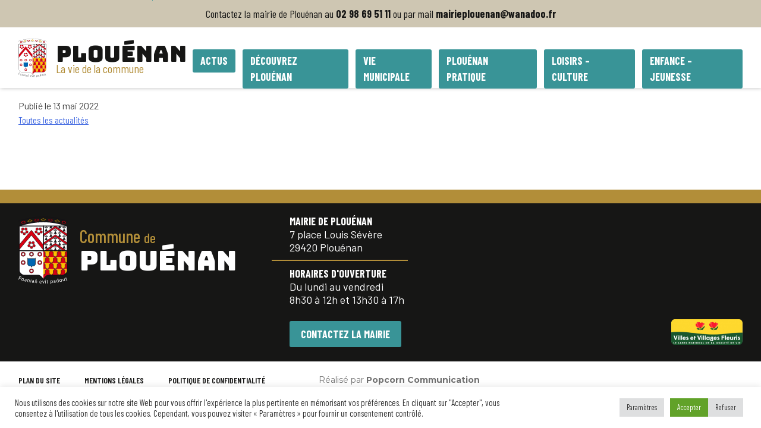

--- FILE ---
content_type: text/css
request_url: https://www.plouenan.bzh/wp-content/themes/plouenan/style.css?ver=1.0.0
body_size: 10804
content:
/*!
Theme Name: plouenan
Theme URI: http://underscores.me/
Author: popcorn
Author URI: https://www.popcorn-communication.com
Description: Description
Version: 1.0.0
Tested up to: 5.4
Requires PHP: 5.6
License: GNU General Public License v2 or later
License URI: LICENSE
Text Domain: plouenan
Tags: custom-background, custom-logo, custom-menu, featured-images, threaded-comments, translation-ready

This theme, like WordPress, is licensed under the GPL.
Use it to make something cool, have fun, and share what you've learned.

plouenan is based on Underscores https://underscores.me/, (C) 2012-2020 Automattic, Inc.
Underscores is distributed under the terms of the GNU GPL v2 or later.

Normalizing styles have been helped along thanks to the fine work of
Nicolas Gallagher and Jonathan Neal https://necolas.github.io/normalize.css/
*/

/*--------------------------------------------------------------
>>> TABLE OF CONTENTS:
----------------------------------------------------------------
# Generic
	- Normalize
	- Box sizing
# Base
	- Typography
	- Elements
	- Links
	- Forms
## Layouts
# Components
	- Navigation
	- Posts and pages
	- Comments
	- Widgets
	- Media
	- Captions
	- Galleries
# plugins
	- Jetpack infinite scroll
# Utilities
	- Accessibility
	- Alignments

--------------------------------------------------------------*/

/*--------------------------------------------------------------
# Generic
--------------------------------------------------------------*/

/* Normalize
--------------------------------------------- */

/*! normalize.css v8.0.1 | MIT License | github.com/necolas/normalize.css */

/* Document
	 ========================================================================== */

/**
 * 1. Correct the line height in all browsers.
 * 2. Prevent adjustments of font size after orientation changes in iOS.
 */
html {
	line-height: 1.15;
	-webkit-text-size-adjust: 100%;
}
/* Sections
	 ========================================================================== */
/**
 * Remove the margin in all browsers.
 */
body {
	margin: 0;
}
/**
 * Render the `main` element consistently in IE.
 */
main {
	display: block;
}
/**
 * Correct the font size and margin on `h1` elements within `section` and
 * `article` contexts in Chrome, Firefox, and Safari.
 */
h1 {
	font-size: 2em;
	margin: 0.67em 0;
	color: #161615;
}
/* Grouping content
	 ========================================================================== */

/**
 * 1. Add the correct box sizing in Firefox.
 * 2. Show the overflow in Edge and IE.
 */
hr {
	box-sizing: content-box;
	height: 0;
	overflow: visible;
}
/**
 * 1. Correct the inheritance and scaling of font size in all browsers.
 * 2. Correct the odd `em` font sizing in all browsers.
 */
pre {
	font-family: monospace, monospace;
	font-size: 1em;
}
/* Text-level semantics
	 ========================================================================== */
/**
 * Remove the gray background on active links in IE 10.
 */
a {
	background-color: transparent;
	color: #399497;
	font-size: 16px;
}
li {
	margin-top: 4px;
}
/**
 * 1. Remove the bottom border in Chrome 57-
 * 2. Add the correct text decoration in Chrome, Edge, IE, Opera, and Safari.
 */
abbr[title] {
	border-bottom: none;
	text-decoration: underline;
	text-decoration: underline dotted;
}
/**
 * Add the correct font weight in Chrome, Edge, and Safari.
 */
b,
strong {
	font-weight: bolder;
}

/**
 * 1. Correct the inheritance and scaling of font size in all browsers.
 * 2. Correct the odd `em` font sizing in all browsers.
 */
code,
kbd,
samp {
	font-family: monospace, monospace;
	font-size: 1em;
}

/**
 * Add the correct font size in all browsers.
 */
small {
	font-size: 80%;
}

/**
 * Prevent `sub` and `sup` elements from affecting the line height in
 * all browsers.
 */
sub,
sup {
	font-size: 75%;
	line-height: 0;
	position: relative;
	vertical-align: baseline;
}

sub {
	bottom: -0.25em;
}
sup {
	top: -0.5em;
}

/* Embedded content
	 ========================================================================== */

/**
 * Remove the border on images inside links in IE 10.
 */
img {
	border-style: none;
}

/* Forms
	 ========================================================================== */

/**
 * 1. Change the font styles in all browsers.
 * 2. Remove the margin in Firefox and Safari.
 */
button,
input,
optgroup,
select,
textarea {
	font-family: inherit;
	font-size: 100%;
	line-height: 1.15;
	margin: 0;
}

/**
 * Show the overflow in IE.
 * 1. Show the overflow in Edge.
 */
button,
input {
	overflow: visible;
}

/**
 * Remove the inheritance of text transform in Edge, Firefox, and IE.
 * 1. Remove the inheritance of text transform in Firefox.
 */
button,
select {
	text-transform: none;
}

/**
 * Correct the inability to style clickable types in iOS and Safari.
 */
button,
[type="button"],
[type="reset"],
[type="submit"] {
	-webkit-appearance: button;
}

/**
 * Remove the inner border and padding in Firefox.
 */
button::-moz-focus-inner,
[type="button"]::-moz-focus-inner,
[type="reset"]::-moz-focus-inner,
[type="submit"]::-moz-focus-inner {
	border-style: none;
	padding: 0;
}

/**
 * Restore the focus styles unset by the previous rule.
 */
button:-moz-focusring,
[type="button"]:-moz-focusring,
[type="reset"]:-moz-focusring,
[type="submit"]:-moz-focusring {
	outline: 1px dotted ButtonText;
}

/**
 * Correct the padding in Firefox.
 */
fieldset {
	padding: 0.35em 0.75em 0.625em;
}

/**
 * 1. Correct the text wrapping in Edge and IE.
 * 2. Correct the color inheritance from `fieldset` elements in IE.
 * 3. Remove the padding so developers are not caught out when they zero out
 *		`fieldset` elements in all browsers.
 */
legend {
	box-sizing: border-box;
	color: inherit;
	display: table;
	max-width: 100%;
	padding: 0;
	white-space: normal;
}

/**
 * Add the correct vertical alignment in Chrome, Firefox, and Opera.
 */
progress {
	vertical-align: baseline;
}

/**
 * Remove the default vertical scrollbar in IE 10+.
 */
textarea {
	overflow: auto;
}

/**
 * 1. Add the correct box sizing in IE 10.
 * 2. Remove the padding in IE 10.
 */
[type="checkbox"],
[type="radio"] {
	box-sizing: border-box;
	padding: 0;
}

/**
 * Correct the cursor style of increment and decrement buttons in Chrome.
 */
[type="number"]::-webkit-inner-spin-button,
[type="number"]::-webkit-outer-spin-button {
	height: auto;
}

/**
 * 1. Correct the odd appearance in Chrome and Safari.
 * 2. Correct the outline style in Safari.
 */
[type="search"] {
	-webkit-appearance: textfield;
	outline-offset: -2px;
}

/**
 * Remove the inner padding in Chrome and Safari on macOS.
 */
[type="search"]::-webkit-search-decoration {
	-webkit-appearance: none;
}

/**
 * 1. Correct the inability to style clickable types in iOS and Safari.
 * 2. Change font properties to `inherit` in Safari.
 */
::-webkit-file-upload-button {
	-webkit-appearance: button;
	font: inherit;
}

/* Interactive
	 ========================================================================== */

/*
 * Add the correct display in Edge, IE 10+, and Firefox.
 */
details {
	display: block;
}

/*
 * Add the correct display in all browsers.
 */
summary {
	display: list-item;
}

/* Misc
	 ========================================================================== */

/**
 * Add the correct display in IE 10+.
 */
template {
	display: none;
}

/**
 * Add the correct display in IE 10.
 */
[hidden] {
	display: none;
}

/* Box sizing
--------------------------------------------- */

/* Inherit box-sizing to more easily change it's value on a component level.
@link http://css-tricks.com/inheriting-box-sizing-probably-slightly-better-best-practice/ */
*,
*::before,
*::after {
	box-sizing: inherit;
}

html {
	box-sizing: border-box;
}

/*--------------------------------------------------------------
# Base
--------------------------------------------------------------*/

/* Typography
--------------------------------------------- */
body,
button,
input,
select,
optgroup,
textarea {
	color: #404040;
	font-family: "Barlow Condensed", sans-serif;
	font-size: 1rem;
	line-height: 1.5;
}
h1,
h2,
h3,
h4,
h5,
h6 {
	clear: both;
	font-family: "Barlow Condensed", sans-serif;
}
h1 {
	font-size: 50px;
	font-weight: 400;
}
p {
	margin: 0;
	font-family: "Barlow", sans-serif;
}
dfn,
cite,
em,
i {
	font-style: italic;
}
address {
	margin: 0 0 1.5em;
}
code,
kbd,
tt,
var {
	font-family: monaco, consolas, "Andale Mono", "DejaVu Sans Mono", monospace;
}
abbr,
acronym {
	border-bottom: 1px dotted #666;
	cursor: help;
}
mark,
ins {
	background: #fff9c0;
	text-decoration: none;
}
big {
	font-size: 125%;
}
/* Elements
--------------------------------------------- */
body {
	background: #fff;
}
hr {
	background-color: #ccc;
	border: 0;
	height: 1px;
	margin-bottom: 1.5em;
}
ul {
	list-style: disc;
	padding-left: 40px;
}
.page-template-theme-carousel ul {
	padding-left: 20px;
}
ol {
	list-style: decimal;
}
li > ul,
li > ol {
	margin-bottom: 0;
	margin-left: 1.5em;
}
dt {
	font-weight: 700;
}
dd {
	margin: 0 1.5em 1.5em;
}
/* Make sure embeds and iframes fit their containers. */
embed,
iframe,
object {
	max-width: 100%;
}
img {
	height: auto;
	max-width: 100%;
}
figure {
	margin: 1em 0;
}
table {
	margin: 0 0 1.5em;
	width: 100%;
}
/* Links
--------------------------------------------- */
a {
	color: #4169e1;
}
a:visited {
	color: #800080;
}
a:hover,
a:focus,
a:active {
	color: #191970;
}
a:focus {
	outline: thin dotted;
}
a:hover,
a:active {
	outline: 0;
}
/* Forms
--------------------------------------------- */
button,
input[type="button"],
input[type="reset"],
input[type="submit"] {
	border: 1px solid;
	border-color: #ccc #ccc #bbb;
	border-radius: 3px;
	background: #e6e6e6;
	color: rgba(0, 0, 0, 0.8);
	line-height: 1;
	padding: 0.6em 1em 0.4em;
}
button:hover,
input[type="button"]:hover,
input[type="reset"]:hover,
input[type="submit"]:hover {
	border-color: #ccc #bbb #aaa;
}
button:active,
button:focus,
input[type="button"]:active,
input[type="button"]:focus,
input[type="reset"]:active,
input[type="reset"]:focus,
input[type="submit"]:active,
input[type="submit"]:focus {
	border-color: #aaa #bbb #bbb;
}
input[type="text"],
input[type="email"],
input[type="url"],
input[type="password"],
input[type="search"],
input[type="number"],
input[type="tel"],
input[type="range"],
input[type="date"],
input[type="month"],
input[type="week"],
input[type="time"],
input[type="datetime"],
input[type="datetime-local"],
input[type="color"],
textarea {
	color: #666;
	border: 1px solid #ccc;
	border-radius: 3px;
	padding: 3px;
}
input[type="text"]:focus,
input[type="email"]:focus,
input[type="url"]:focus,
input[type="password"]:focus,
input[type="search"]:focus,
input[type="number"]:focus,
input[type="tel"]:focus,
input[type="range"]:focus,
input[type="date"]:focus,
input[type="month"]:focus,
input[type="week"]:focus,
input[type="time"]:focus,
input[type="datetime"]:focus,
input[type="datetime-local"]:focus,
input[type="color"]:focus,
textarea:focus {
	color: #111;
}
select {
	border: 1px solid #ccc;
}
textarea {
	width: 100%;
}
/* Navigation
--------------------------------------------- */
.main-navigation ul {
	display: none;
	list-style: none;
	margin: 0;
	padding-left: 0;
}
.main-navigation ul ul {
	position: absolute;
	top: 100%;
	left: -999em;
	z-index: 99999;
}
.main-navigation ul ul ul {
	left: -999em;
	top: 0;
}
.main-navigation ul ul li:hover > ul,
.main-navigation ul ul li.focus > ul {
	display: block;
	left: auto;
}
.main-navigation ul ul a {
	/* width: 200px; */
	white-space: nowrap;
}
.main-navigation ul li:hover > ul,
.main-navigation ul li.focus > ul {
	left: auto;
}
.main-navigation li {
	position: relative;
}
.main-navigation a {
	display: block;
	text-decoration: none;
}
/* Small menu. */
.menu-toggle,
.main-navigation.toggled ul {
	display: block;
}
@media screen and (min-width: 1em) {
	.menu-toggle {
		display: none;
	}

	.main-navigation ul {
		display: flex;
	}
}
.site-main .comment-navigation,
.site-main .posts-navigation,
.site-main .post-navigation {
	margin: 0 0 1.5em;
}
.comment-navigation .nav-links,
.posts-navigation .nav-links,
.post-navigation .nav-links {
	display: flex;
}
.comment-navigation .nav-previous,
.posts-navigation .nav-previous,
.post-navigation .nav-previous {
	flex: 1 0 50%;
}
.comment-navigation .nav-next,
.posts-navigation .nav-next,
.post-navigation .nav-next {
	text-align: end;
	flex: 1 0 50%;
}
/* Posts and pages
--------------------------------------------- */
.sticky {
	display: block;
}
body.logged-in .page {
	margin-top: 32px;
}
.updated:not(.published) {
	display: none;
}
.page-content,
.entry-content,
.entry-summary {
	margin: 1.5em 0 0;
}
.page-links {
	clear: both;
	margin: 0 0 1.5em;
}
/* Comments
--------------------------------------------- */
.comment-content a {
	word-wrap: break-word;
}
.bypostauthor {
	display: block;
}
/* Widgets
--------------------------------------------- */
.widget {
	margin: 0 0 1.5em;
}
.widget select {
	max-width: 100%;
}
/* Media
--------------------------------------------- */
.page-content .wp-smiley,
.entry-content .wp-smiley,
.comment-content .wp-smiley {
	border: none;
	margin-bottom: 0;
	margin-top: 0;
	padding: 0;
}
/* Make sure logo link wraps around logo image. */
.custom-logo-link {
	display: inline-block;
}
/* Captions
--------------------------------------------- */
.wp-caption {
	margin-bottom: 1.5em;
	max-width: 100%;
}
.wp-caption img[class*="wp-image-"] {
	display: block;
	margin-left: auto;
	margin-right: auto;
}
.wp-caption .wp-caption-text {
	margin: 0.8075em 0;
}
.wp-caption-text {
	text-align: center;
}
/* Galleries
--------------------------------------------- */
.gallery {
	margin-bottom: 1.5em;
	display: grid;
	grid-gap: 1.5em;
}
.gallery-item {
	display: inline-block;
	text-align: center;
	width: 100%;
}
.gallery-columns-2 {
	grid-template-columns: repeat(2, 1fr);
}
.gallery-columns-3 {
	grid-template-columns: repeat(3, 1fr);
}
.gallery-columns-4 {
	grid-template-columns: repeat(4, 1fr);
}
.gallery-columns-5 {
	grid-template-columns: repeat(5, 1fr);
}
.gallery-columns-6 {
	grid-template-columns: repeat(6, 1fr);
}
.gallery-columns-7 {
	grid-template-columns: repeat(7, 1fr);
}
.gallery-columns-8 {
	grid-template-columns: repeat(8, 1fr);
}
.gallery-columns-9 {
	grid-template-columns: repeat(9, 1fr);
}
.gallery-caption {
	display: block;
}
/*--------------------------------------------------------------
# Plugins
--------------------------------------------------------------*/
/* Jetpack infinite scroll
--------------------------------------------- */

/* Hide the Posts Navigation and the Footer when Infinite Scroll is in use. */
.infinite-scroll .posts-navigation,
.infinite-scroll.neverending .site-footer {
	display: none;
}
/* Re-display the Theme Footer when Infinite Scroll has reached its end. */
.infinity-end.neverending .site-footer {
	display: block;
}
/*-------------------------------------------------------------
# Utilities
--------------------------------------------------------------*/
/* Accessibility
--------------------------------------------- */
/* Text meant only for screen readers. */
.screen-reader-text {
	border: 0;
	clip: rect(1px, 1px, 1px, 1px);
	clip-path: inset(50%);
	height: 1px;
	margin: -1px;
	overflow: hidden;
	padding: 0;
	position: absolute !important;
	width: 1px;
	word-wrap: normal !important;
}
.screen-reader-text:focus {
	background-color: #f1f1f1;
	border-radius: 3px;
	box-shadow: 0 0 2px 2px rgba(0, 0, 0, 0.6);
	clip: auto !important;
	clip-path: none;
	color: #21759b;
	display: block;
	font-size: 0.875rem;
	font-weight: 700;
	height: auto;
	left: 5px;
	line-height: normal;
	padding: 15px 23px 14px;
	text-decoration: none;
	top: 5px;
	width: auto;
	z-index: 100000;
}
/* Do not show the outline on the skip link target. */
#primary[tabindex="-1"]:focus {
	outline: 0;
}
/* Alignments
--------------------------------------------- */
.alignleft {
	/*rtl:ignore*/
	float: left;
	/*rtl:ignore*/
	margin-right: 1.5em;
	margin-bottom: 1.5em;
}
.alignright {
	/*rtl:ignore*/
	float: right;
	/*rtl:ignore*/
	margin-left: 1.5em;
	margin-bottom: 1.5em;
}
.aligncenter {
	clear: both;
	display: block;
	margin-left: auto;
	margin-right: auto;
	margin-bottom: 1.5em;
}
/* ------------------------------------------------------------------------- header ---------------------------------------------------------------------------- */
.site-header {
	display: flex;
	flex-direction: column;
	justify-content: center;
	box-shadow: 1px 1px 6px rgb(0 0 0 / 20%);
	position: fixed;
	left: 0;
	z-index: 9;
	width: 100%;
	background: white;
}
#page {
	overflow-x: hidden;
}
.logged-in .site-header {
	top: 32px;
}
.site-header .banner-info {
	width: 100vw;
	text-align: center;
	background-color: #cec6b2;
	opacity: 0;
	z-index: -1;
	-webkit-transition: 0.3s;
	-moz-transition: 0.3s;
	-o-transition: 0.3s;
	transition: 0.3s;
	height: 0;
}
.site-header.full .banner-info {
	opacity: 1;
	z-index: 5;
	-webkit-transition: 0.3s;
	-moz-transition: 0.3s;
	-o-transition: 0.3s;
	transition: 0.3s;
	display: flex;
	justify-content: center;
	align-items: center;
	height: auto;
	min-height: 46px;
}
.site-header.full .banner-info p,
.site-header.full .banner-info a {
	font-size: 18px;
	font-family: "Barlow Condensed", sans-serif;
	line-height: 22px;
	color: #161615;
}
.site-header.full .banner-info a {
	font-weight: 700;
	text-decoration: none;
	-webkit-transition: 0.3s;
	-moz-transition: 0.3s;
	-o-transition: 0.3s;
	transition: 0.3s;
}
.site-header.full .banner-info a:hover {
	-webkit-transition: 0.3s;
	-moz-transition: 0.3s;
	-o-transition: 0.3s;
	transition: 0.3s;
	display: inline-block;
	transform: scale(1.02);
}
.site-header .container-header {
	display: flex;
	width: 100%;
	justify-content: space-between;
	height: 102px;
	-webkit-transition: 0.3s;
	-moz-transition: 0.3s;
	-o-transition: 0.3s;
	transition: 0.3s;
	max-width: 1218px;
	width: 97%;
	margin: auto;
}
.site-header.full .container-header {
	-webkit-transition: 0.3s;
	-moz-transition: 0.3s;
	-o-transition: 0.3s;
	transition: 0.3s;
}
.site-header .head_title {
	display: flex;
	text-decoration: none;
	-webkit-transition: -moz-transform 0.3s ease-in-out;
	-moz-transition: -webkit-transform 0.3s ease-in-out;
	-o-transition: -o-transform 0.3s ease-in-out;
	transition: transform 0.3s ease-in-out;
	align-items: center;
}
.site-header .head_title:hover {
	-moz-transform: scale(1.04);
	-webkit-transform: scale(1.04);
	-o-transform: scale(1.04);
	transform: scale(1.04);
}
.site-header .head_title img {
	height: 65px;
}
.site-header .head_title p {
	font-size: 20px;
	color: #b28e39;
	font-family: "Barlow Condensed", sans-serif;
	line-height: 14px;
}
.site-header .head_title div {
	margin-left: 13px;
}
.site-header .head_title .ville {
	font-family: "Bungee", cursive;
	font-size: 38px;
	color: #161615;
	margin-top: 0;
	line-height: 36px;
}
.site-header .main-navigation .menu-menu-principal-container ul li {
	cursor: pointer;
	margin-left: 12px;
	-webkit-transition: color 0.4s linear, -webkit-transform 0.2s ease-in-out;
	transition: color 0.4s linear, -webkit-transform 0.2s ease-in-out;
	-moz-transition: color 0.4s linear, transform 0.2s ease-in-out,
		-moz-transform 0.2s ease-in-out;
	transition: color 0.4s linear, transform 0.2s ease-in-out;
	transition: color 0.4s linear, transform 0.2s ease-in-out,
		-webkit-transform 0.2s ease-in-out, -moz-transform 0.2s ease-in-out;
}
.site-header .menu-menu-principal-container ul#primary-menu > li:hover {
	padding-bottom: 15px;
	-webkit-transform: translateY(12px);
	-moz-transform: translateY(12px);
	-ms-transform: translateY(12px);
	transform: translateY(12px);
	-webkit-transition: color 0.4s linear, -webkit-transform 0.2s ease-in-out;
	transition: color 0.4s linear, -webkit-transform 0.2s ease-in-out;
	-moz-transition: color 0.4s linear, transform 0.2s ease-in-out,
		-moz-transform 0.2s ease-in-out;
	transition: color 0.4s linear, transform 0.2s ease-in-out;
	transition: color 0.4s linear, transform 0.2s ease-in-out,
		-webkit-transform 0.2s ease-in-out, -moz-transform 0.2s ease-in-out;
}
.site-header
	.menu-menu-principal-container
	ul#primary-menu
	> li:not(#menu-item-117)
	> a {
	pointer-events: none;
}
.site-header .menu-menu-principal-container ul li ul {
	position: absolute;
	z-index: 2;
	top: 50px;
	left: 0;
	-webkit-perspective: 1000px;
	-moz-perspective: 1000px;
	perspective: 1000px;
	display: block;
}
.site-header .menu-menu-principal-container ul li ul li {
	float: none;
	display: none;
	opacity: 0;
	text-transform: none;
	font-size: 1.1em;
	margin: 0;
	height: auto;
	text-align: left;
	-webkit-transform: translateY(0) rotate(0) !important;
	-moz-transform: translateY(0) rotate(0) !important;
	-ms-transform: translateY(0) rotate(0) !important;
	transform: translateY(0) rotate(0) !important;
	-webkit-transition: 0.2s all;
	-moz-transition: 0.2s all;
	transition: 0.2s all;
	margin-top: -1px;
	margin-left: 0 !important;
}
.site-header .menu-menu-principal-container ul li:hover ul li:nth-child(1) {
	opacity: 0;
	display: block;
	-webkit-animation: sousmenu 0.4s ease-in-out forwards;
	-moz-animation: sousmenu 0.4s ease-in-out forwards;
	animation: sousmenu 0.4s ease-in-out forwards;
	-webkit-animation-fill-mode: forwards;
	-moz-animation-fill-mode: forwards;
	animation-fill-mode: forwards;
	-webkit-animation-delay: 0.3s;
	-moz-animation-delay: 0.3s;
	animation-delay: 0.3s;
}
.site-header .menu-menu-principal-container ul li:hover ul li:nth-child(2) {
	opacity: 0;
	display: block;
	-webkit-animation: sousmenu 0.4s ease-in-out forwards;
	-moz-animation: sousmenu 0.4s ease-in-out forwards;
	animation: sousmenu 0.4s ease-in-out forwards;
	-webkit-animation-fill-mode: forwards;
	-moz-animation-fill-mode: forwards;
	animation-fill-mode: forwards;
	-webkit-animation-delay: 0.35s;
	-moz-animation-delay: 0.35s;
	animation-delay: 0.35s;
}
.site-header .menu-menu-principal-container ul li:hover ul li:nth-child(3) {
	opacity: 0;
	display: block;
	-webkit-animation: sousmenu 0.4s ease-in-out forwards;
	-moz-animation: sousmenu 0.4s ease-in-out forwards;
	animation: sousmenu 0.4s ease-in-out forwards;
	-webkit-animation-fill-mode: forwards;
	-moz-animation-fill-mode: forwards;
	animation-fill-mode: forwards;
	-webkit-animation-delay: 0.4s;
	-moz-animation-delay: 0.4s;
	animation-delay: 0.4s;
}
.site-header .menu-menu-principal-container ul li:hover ul li:nth-child(4) {
	opacity: 0;
	display: block;
	-webkit-animation: sousmenu 0.4s ease-in-out forwards;
	-moz-animation: sousmenu 0.4s ease-in-out forwards;
	animation: sousmenu 0.6s ease-in-out forwards;
	-webkit-animation-fill-mode: forwards;
	-moz-animation-fill-mode: forwards;
	animation-fill-mode: forwards;
	-webkit-animation-delay: 0.45s;
	-moz-animation-delay: 0.45s;
	animation-delay: 0.45s;
}
.site-header .menu-menu-principal-container ul li:hover ul li:nth-child(5) {
	opacity: 0;
	display: block;
	-webkit-animation: sousmenu 0.4s ease-in-out forwards;
	-moz-animation: sousmenu 0.4s ease-in-out forwards;
	animation: sousmenu 0.4s ease-in-out forwards;
	-webkit-animation-fill-mode: forwards;
	-moz-animation-fill-mode: forwards;
	animation-fill-mode: forwards;
	-webkit-animation-delay: 0.5s;
	-moz-animation-delay: 0.5s;
	animation-delay: 0.5s;
}
.site-header .menu-menu-principal-container ul li:hover ul li:nth-child(6) {
	opacity: 0;
	display: block;
	-webkit-animation: sousmenu 0.4s ease-in-out forwards;
	-moz-animation: sousmenu 0.4s ease-in-out forwards;
	animation: sousmenu 0.4s ease-in-out forwards;
	-webkit-animation-fill-mode: forwards;
	-moz-animation-fill-mode: forwards;
	animation-fill-mode: forwards;
	-webkit-animation-delay: 0.55s;
	-moz-animation-delay: 0.55s;
	animation-delay: 0.55s;
}
.site-header .menu-menu-principal-container ul li:hover ul li:nth-child(7) {
	opacity: 0;
	display: block;
	-webkit-animation: sousmenu 0.4s ease-in-out forwards;
	-moz-animation: sousmenu 0.4s ease-in-out forwards;
	animation: sousmenu 0.4s ease-in-out forwards;
	-webkit-animation-fill-mode: forwards;
	-moz-animation-fill-mode: forwards;
	animation-fill-mode: forwards;
	-webkit-animation-delay: 0.6s;
	-moz-animation-delay: 0.6s;
	animation-delay: 0.6s;
}
.site-header .menu-menu-principal-container ul li:hover ul li:nth-child(8) {
	opacity: 0;
	display: block;
	-webkit-animation: sousmenu 0.4s ease-in-out forwards;
	-moz-animation: sousmenu 0.4s ease-in-out forwards;
	animation: sousmenu 0.4s ease-in-out forwards;
	-webkit-animation-fill-mode: forwards;
	-moz-animation-fill-mode: forwards;
	animation-fill-mode: forwards;
	-webkit-animation-delay: 0.65s;
	-moz-animation-delay: 0.65s;
	animation-delay: 0.65s;
}
.site-header .menu-menu-principal-container ul li:hover ul li:nth-child(9) {
	opacity: 0;
	display: block;
	-webkit-animation: sousmenu 0.4s ease-in-out forwards;
	-moz-animation: sousmenu 0.4s ease-in-out forwards;
	animation: sousmenu 0.4s ease-in-out forwards;
	-webkit-animation-fill-mode: forwards;
	-moz-animation-fill-mode: forwards;
	animation-fill-mode: forwards;
	-webkit-animation-delay: 0.7s;
	-moz-animation-delay: 0.7s;
	animation-delay: 0.7s;
}
.site-header .menu-menu-principal-container ul li:hover ul li:nth-child(10) {
	opacity: 0;
	display: block;
	-webkit-animation: sousmenu 0.4s ease-in-out forwards;
	-moz-animation: sousmenu 0.4s ease-in-out forwards;
	animation: sousmenu 0.4s ease-in-out forwards;
	-webkit-animation-fill-mode: forwards;
	-moz-animation-fill-mode: forwards;
	animation-fill-mode: forwards;
	-webkit-animation-delay: 0.75s;
	-moz-animation-delay: 0.75s;
	animation-delay: 0.75s;
}
@-webkit-keyframes sousmenu {
	0% {
		opacity: 0;
		z-index: -1;
		-webkit-transform: translateY(-45px) scale(0.8);
		transform: translateY(-45px) scale(0.8);
		background: white;
	}
	50% {
		opacity: 0.8;
		z-index: 2;
		-webkit-transform: translateY(0) scale(0.8);
		transform: translateY(0) scale(0.8);
		background: #9bc6c7;
	}
	100% {
		opacity: 1;
		-webkit-transform: scale(1);
		transform: scale(1);
		background: #399497;
	}
}
@-moz-keyframes sousmenu {
	0% {
		opacity: 0;
		z-index: -1;
		-moz-transform: translateY(-45px) scale(0.8);
		transform: translateY(-45px) scale(0.8);
		background: black;
	}
	50% {
		opacity: 0.8;
		z-index: 2;
		-moz-transform: translateY(0) scale(0.8);
		transform: translateY(0) scale(0.8);
		background: #9bc6c7;
	}
	100% {
		opacity: 1;
		-moz-transform: scale(1);
		transform: scale(1);
		background: #399497;
	}
}
@keyframes sousmenu {
	0% {
		opacity: 0;
		z-index: -1;
		-webkit-transform: translateY(-45px) scale(0.8);
		-moz-transform: translateY(-45px) scale(0.8);
		transform: translateY(-45px) scale(0.8);
		background: black;
	}
	50% {
		opacity: 0.8;
		z-index: 2;
		-webkit-transform: translateY(0) scale(0.8);
		-moz-transform: translateY(0) scale(0.8);
		transform: translateY(0) scale(0.8);
		background: #9bc6c7;
	}
	100% {
		opacity: 1;
		-webkit-transform: scale(1);
		-moz-transform: scale(1);
		transform: scale(1);
		background: #399497;
	}
}
.site-header .menu-menu-principal-container ul li a {
	font-family: "Barlow Condensed", sans-serif;
	font-size: 18px;
	font-weight: bold;
	text-transform: uppercase;
	color: white;
	padding: 6px 13px;
	border-radius: 3px;
	background-color: #399497;
}
.site-header .menu-menu-principal-container ul li:hover a {
	background-color: #9bc6c7;
}
.site-header .menu-menu-principal-container ul li:hover > a {
	color: #161615;
}
.site-header .menu-menu-principal-container ul li:hover ul li a {
	background-color: #399497;
	text-transform: none;
	font-weight: 500;
}
.site-header .menu-menu-principal-container ul li ul li:hover a {
	background-color: #9bc6c7;
	color: #161615;
}
.site-header .menu-menu-principal-container {
	margin-top: 33px;
}
.menu-btn-child {
	position: relative;
	display: none;
	justify-content: center;
	align-items: center;
	width: 60px;
	height: 60px;
	cursor: pointer;
	transition: all 0.5s ease-in-out;
	display: none;
	background-color: #399497;
	margin-top: 20px !important;
	margin-right: 1.5vw !important;
	border-radius: 3px;
}
.menu-btn__burger {
	width: 30px;
	height: 5px;
	background: #fff;
	border-radius: 3px;
	box-shadow: 0 2px 5px rgba(255, 101, 47, 0.2);
	transition: all 0.5s ease-in-out;
	z-index: 9;
}
.menu-btn__burger::before,
.menu-btn__burger::after {
	content: "";
	position: absolute;
	width: 30px;
	height: 5px;
	background: #fff;
	border-radius: 3px;
	box-shadow: 0 2px 5px rgba(255, 101, 47, 0.2);
	transition: all 0.5s ease-in-out;
}
.menu-btn__burger::before {
	transform: translateY(-13px);
}
.menu-btn__burger::after {
	transform: translateY(13px);
}
/* ANIMATION */
.menu-btn.open .menu-btn__burger {
	transform: translateX(-50px);
	background: transparent;
	box-shadow: none;
}
.menu-btn.open .menu-btn__burger::before {
	transform: rotate(45deg) translate(35px, -35px);
}
.menu-btn.open .menu-btn__burger::after {
	transform: rotate(-45deg) translate(35px, 35px);
}
.menu-btn .point_grow {
	position: absolute;
	left: 50%;
	top: 50%;
	background-color: #399497;
	z-index: 5;
	width: 1px;
	height: 1px;
	top: 0;
	left: 20vw;
}
.menu-btn.open .point_grow {
	width: 80vw;
	height: 100vh;
	overflow-y: scroll;
}
.menu-btn.open .menu-menu-responsive-container li a {
	margin-bottom: 18px;
	font-size: 28px;
	display: inline;
}
.menu-btn.open .menu-menu-responsive-container ul#menu-responsive > li > a {
	display: inline;
	pointer-events: none;
	width: 250px;
	cursor: pointer;
}
.menu-btn ul#menu-responsive > li:nth-of-type(1) > a,
.menu-btn ul#menu-responsive > li:nth-of-type(7) > a {
	pointer-events: all !important;
}
.menu-btn .menu-menu-responsive-container {
	visibility: hidden;
	opacity: 0;
	width: 100%;
	padding: 70px;
}
.menu-btn.open .menu-menu-responsive-container {
	visibility: visible;
	opacity: 1;
	transition: 3s;
}
.menu-btn .menu-menu-responsive-container ul {
	flex-direction: column;
}
.site-header .menu-menu-responsive-container ul li a {
	margin-bottom: 15px;
	font-weight: 400;
	line-height: 32px;
	color: white;
}
.site-header .menu-menu-responsive-container > ul > li:hover > a,
.site-header .menu-menu-responsive-container ul.sub-menu > li:hover > a {
	border-bottom: 2px solid;
}
.site-header .menu-menu-responsive-container ul.sub-menu {
	position: relative;
	top: 0;
	left: 50px;
	display: none;
}
.site-header .menu-menu-responsive-container .sub-menu.block {
	display: block;
}
.site-header .menu-menu-responsive-container ul.sub-menu a {
	font-size: 26px;
}

/* ------------------------------------------------------------------------- footer ---------------------------------------------------------------------------- */
footer.site-footer {
	display: flex;
	flex-direction: column;
	margin-top: 105px;
}
footer.site-footer .bande {
	height: 23px;
	background-color: #b28e39;
}
footer.site-footer .site-info {
	background-color: #161615;
}
footer.site-footer .site-info .container {
	display: flex;
	justify-content: space-between;
	padding: 19px 0 24px;
}
footer.site-footer .left {
	display: flex;
	width: 53.75%;
	justify-content: space-between;
}
footer.site-footer .left .first a {
	display: flex;
	text-decoration: none;
	margin-top: 3px;
	-webkit-transition: -moz-transform 0.3s ease-in-out;
	-moz-transition: -webkit-transform 0.3s ease-in-out;
	-o-transition: -o-transform 0.3s ease-in-out;
	transition: transform 0.3s ease-in-out;
}
footer.site-footer .left .first a:hover {
	-moz-transform: scale(1.04);
	-webkit-transform: scale(1.04);
	-o-transform: scale(1.04);
	transform: scale(1.04);
}
footer.site-footer .left .first a img {
	display: flex;
}
footer.site-footer .right {
	display: flex;
	justify-content: space-between;
	width: 40.8%;
}
footer.site-footer .right .first {
	width: 282px;
	height: 222px;
}
footer.site-footer .right .second {
	display: flex;
	align-items: flex-end;
}
footer.site-footer .right .second img {
	margin-bottom: 4px;
}
footer .left .first .ville {
	font-family: "Bungee", cursive;
	font-size: 46px;
	color: white;
	line-height: 37px;
}
footer .left .first a p {
	color: #b28e39;
	font-size: 30px;
	font-family: "Barlow Condensed", sans-serif;
	font-weight: 500;
}
footer .left .first a p span {
	font-size: 23px;
}
footer .left .first a div {
	margin: 11px 0 0 19px;
}
footer.site-footer .left .second {
	width: 229px;
}
footer.site-footer .left .second p {
	color: white;
	padding-left: 30px;
	font-size: 18px;
	line-height: 22px;
}
footer.site-footer .left .second .hours {
	margin-bottom: 25px;
}
footer.site-footer .left .second .hours p strong {
	font-weight: 700;
}
footer.site-footer .left .second .hours p:nth-of-type(1) {
	border-top: 2px solid #b28e39;
	padding-top: 10px;
	margin-top: 10px;
}
footer.site-footer .left .second .hours p:nth-of-type(1),
footer.site-footer .left .second .adress p:nth-of-type(1) {
	font-family: "Barlow Condensed", sans-serif;
}
footer.site-footer .left .second > a,
.single-post .nav-links a {
	color: white;
	text-decoration: none;
	background: #399497;
	border-radius: 3px;
	padding: 11px 19px;
	font-size: 18px;
	line-height: 22px;
	margin-left: 30px;
	font-weight: bold;
	font-family: "Barlow Condensed", sans-serif;
}
footer.site-footer .left .second > a,
footer.site-footer .banner_legal .legals a,
#breadcrumbs a,
.single-post .nav-links a {
	display: inline-block;
	-webkit-transition: -moz-transform 0.3s ease-in-out;
	-moz-transition: -webkit-transform 0.3s ease-in-out;
	-o-transition: -o-transform 0.3s ease-in-out;
	transition: transform 0.3s ease-in-out;
}
footer.site-footer .left .second > a:hover,
footer.site-footer .banner_legal .legals a:hover,
#breadcrumbs a:hover,
.single-post .nav-links a:hover {
	-moz-transform: scale(1.04);
	-webkit-transform: scale(1.04);
	-o-transform: scale(1.04);
	transform: scale(1.04);
}
footer.site-footer .banner_legal .container {
	display: flex;
	height: 62px;
	align-items: center;
}
footer.site-footer .banner_legal .legals {
	width: 40%;
}
footer.site-footer .banner_legal .legals a {
	color: #161615;
	font-family: "Barlow Condensed", sans-serif;
	font-weight: 600;
	font-size: 14px;
	text-decoration: none;
	margin-right: 38px;
}
footer.site-footer .banner_legal .agence {
	margin: 0 1.5%;
}
footer.site-footer .banner_legal .agence p,
footer.site-footer .banner_legal .agence a {
	font-family: "Montserrat", sans-serif;
	color: #707070;
	font-size: 14px;
}
footer.site-footer .banner_legal .agence a {
	font-weight: bold;
	text-decoration: none;
	-webkit-transition: 0.3s ease-in-out;
	-moz-transition: 0.3s ease-in-out;
	-o-transition: 0.3s ease-in-out;
	transition: 0.3s ease-in-out;
}
footer.site-footer .banner_legal .agence a:hover {
	color: #b28e39;
	-webkit-transition: 0.3s ease-in-out;
	-moz-transition: 0.3s ease-in-out;
	-o-transition: 0.3s ease-in-out;
	transition: 0.3s ease-in-out;
}

/* ------------------------------------------------------------------------- front-page ---------------------------------------------------------------------------- */
.container {
	width: 97%;
	max-width: 1218px;
	margin: auto;
}
.poster {
	display: none;
	height: 100%;
	background-image: url(img/plouenan-fond.jpg);
	background-position: center;
	background-size: cover;
}
.video {
	height: 507px;
	margin-top: 102px;
	width: 100%;
	overflow: hidden;
	position: relative;
}
#videoPlouenan {
	width: 100%;
	height: auto;
	position: absolute;
	top: 50%;
	left: 0;
	transform: translateY(-50%);
}
.video .title {
	display: flex;
	position: absolute;
	top: 50%;
	transform: translateY(-50%);
	width: 100%;
	opacity: 0;
	-webkit-transition: opacity 2s ease-in 0.5s;
	-moz-transition: opacity 2s ease-in;
	-ms-transition: opacity 2s ease-in;
	-o-transition: opacity 2s ease-in;
	transition: opacity 2s ease-in 0.5s;
}
.video .title.load {
	opacity: 1;
}
.video .filter {
	position: absolute;
	background-color: rgba(0, 0, 0, 0.5);
	color: #ffffff;
	width: 50%;
	top: 0;
	-webkit-animation: slide__filter 1s forwards ease-out;
	-moz-animation: slide__filter 1s forwards ease-out;
	animation: slide__filter 1s forwards ease-out;
	-webkit-animation-delay: 0.8s;
	-moz-animation-delay: 0.8s;
	animation-delay: 0.8s;
}
@-webkit-keyframes slide__filter {
	from {
		opacity: 0;
		height: 0%;
	}
	to {
		opacity: 1;
		height: 100%;
	}
}
@-moz-keyframes slide__filter {
	from {
		opacity: 0;
		height: 0%;
	}
	to {
		opacity: 1;
		height: 100%;
	}
}
@keyframes slide__filter {
	from {
		opacity: 0;
		height: 0%;
	}
	to {
		opacity: 1;
		height: 100%;
	}
}
.home h1 {
	color: white !important;
	font-size: 50px;
	font-weight: 400;
	text-shadow: 1px 1px 10px #161615;
	line-height: 45px;
	margin-left: 47px;
}
.home h1 span {
	font-size: 80px;
	display: block;
	line-height: 70px;
}
.home .title a {
	font-family: "Barlow Condensed", sans-serif;
	font-weight: bold;
	font-size: 14px;
	line-height: 17px;
	padding: 6px 40px;
	background-color: white;
	color: black;
	text-decoration: none;
	height: 28px;
	position: absolute;
	left: 50%;
	transform: translateX(-50%);
	bottom: 0;
	-webkit-transition: 0.3s ease-in-out;
	-moz-transition: 0.3s ease-in-out;
	-o-transition: 0.3s ease-in-out;
	transition: 0.3s ease-in-out;
	min-width: 187px;
}
.home .title a:hover {
	color: white;
	background-color: black;
	-webkit-transition: 0.3s ease-in-out;
	-moz-transition: 0.3s ease-in-out;
	-o-transition: 0.3s ease-in-out;
	transition: 0.3s ease-in-out;
}
.home .title img {
	margin-left: 11%;
	width: 151px;
}
.home .title img.fleuri {
	position: absolute;
	bottom: -65px;
	left: 12px;
	width: 120px;
}
.home .one_clic {
	margin-bottom: 100px;
}
.one_clic .blocs {
	display: flex;
	justify-content: space-between;
	margin-top: 42px;
}
.one_clic .blocs .bloc {
	text-align: center;
	width: 16.6666666666666%;
	max-width: 178px;
	text-decoration: none;
	-webkit-transition: -moz-transform 0.3s ease-in-out;
	-moz-transition: -webkit-transform 0.3s ease-in-out;
	-o-transition: -o-transform 0.3s ease-in-out;
	transition: transform 0.3s ease-in-out;
}
.one_clic .blocs .bloc:hover {
	-moz-transform: scale(1.06);
	-webkit-transform: scale(1.06);
	-o-transform: scale(1.06);
	transform: scale(1.06);
}
.one_clic .blocs h3 {
	text-transform: uppercase;
	font-weight: 400;
	color: #161615;
	line-height: 22px;
	font-family: "Barlow Condensed", sans-serif;
	font-size: 20px;
}
.home h2,
.carrousel h2,
#page-404 h2 {
	font-family: "Bungee", cursive;
	font-size: 25px;
	line-height: 64px;
	color: #161615;
	text-align: center;
	font-weight: 500;
	margin-bottom: 0;
}
.home .one_clic h2 {
	margin-top: 80px;
}
.home .h2_subtitle,
.carrousel .h2_subtitle,
#page-404 .h2_subtitle {
	width: 90%;
	margin: auto;
	display: block;
	max-width: 594px;
	background-image: url(img/ligne.svg);
	height: 28px;
	background-repeat: no-repeat;
	background-size: auto;
	background-position: center;
	margin-top: -10px;
	margin-bottom: 17px;
}
.home .h2_subtitle a,
#page-404 .h2_subtitle a {
	background-color: #b28e39;
	color: white;
	text-decoration: none;
	width: 187px;
	display: flex;
	margin: auto;
	height: 28px;
	align-items: center;
	justify-content: center;
	border-radius: 3px;
	margin-top: 10px;
	z-index: 2;
	font-family: "Barlow Condensed", sans-serif;
	font-weight: bold;
	font-size: 14px;
	-webkit-transition: -moz-transform 0.3s ease-in-out;
	-moz-transition: -webkit-transform 0.3s ease-in-out;
	-o-transition: -o-transform 0.3s ease-in-out;
	transition: transform 0.3s ease-in-out;
}
.home .h2_subtitle a:hover,
#page-404 .h2_subtitle a:hover {
	-moz-transform: scale(1.05);
	-webkit-transform: scale(1.05);
	-o-transform: scale(1.05);
	transform: scale(1.05);
}
.home .actus .actus_liste > .row {
	justify-content: center;
	margin-right: -66px;
	margin-left: -66px;
}
.home .actus-jeunesse .actus_liste > .row {
	justify-content: center;
	margin-right: -15px;
	margin-left: -15px;
}
.home .actus .container {
	max-width: 1112px;
}
.home section.actus .actus_liste > .row > .post_archive .title_head {
	width: 120%;
	margin-left: -10%;
}
.home .actus_liste .title_head .post__meta,
#page-404 .actus_liste .title_head .post__meta {
	color: white;
}
.home section.actus-jeunesse {
	margin-top: 100px;
}
.home section.carrousel {
	margin-top: 90px;
}
section.actus {
	background: linear-gradient(#ffffff, #399497);
}
section.actus-jeunesse {
	background: linear-gradient(#ffffff, #b28e39);
}
section.actus,
section.actus-jeunesse {
	background-repeat: no-repeat;
	background-position: bottom center;
	background-size: cover;
}
/* carousel */
section.carrousel .container > .owl-carousel {
	height: 227px;
}
section.carrousel .container > .owl-carousel > .owl-stage-outer,
section.carrousel .container > .owl-carousel > .owl-stage-outer > .owl-stage,
.owl-carousel.owl-drag .owl-item,
.owl-carousel.owl-drag .owl-item .item {
	height: 100%;
}
.owl-carousel.owl-drag .owl-item .item img {
	width: auto;
	height: 100%;
}

/* ------------------------------------------------------------------------- page actus ---------------------------------------------------------------------------- */
#actus {
	margin-top: 160px;
	margin-bottom: 83px;
}
.archive_list {
	background-color: rgba(205, 197, 177, 0.3);
}
.archive_list ul {
	display: flex;
	list-style: none;
}
.actus_liste > .row {
	display: flex;
	flex-wrap: wrap;
	margin-right: -15px;
	margin-left: -15px;
}
.actus_liste > .row > .post_archive {
	width: 282px;

	-webkit-transition: -moz-transform 0.3s ease-in-out;
	-moz-transition: -webkit-transform 0.3s ease-in-out;
	-o-transition: -o-transform 0.3s ease-in-out;
	transition: transform 0.3s ease-in-out;
}
.actus_liste > .row > .post_archive:hover {
	-moz-transform: scale(0.98);
	-webkit-transform: scale(0.98);
	-o-transform: scale(0.98);
	transform: scale(0.98);
}
.actus .actus_liste > .row > .post_archive {
	margin: 40px 66px;
}
.actus-jeunesse .actus_liste > .row > .post_archive,
.page-template-archive .actus_liste > .row > .post_archive,
.actus_liste > .row > .post_archive {
	margin: 40px 15px;
}
.actus_liste .post_archive .image_post {
	background-color: white;
	height: 282px;
	display: flex;
}
.actus_liste .post_archive .image_post img {
	max-height: 100%;
	object-fit: contain;
}
.actus_liste .article_more {
	text-align: center;
	text-decoration: none;
	color: #161615;
}
.actus_liste .title_head p {
	font-family: "Barlow Condensed", sans-serif;
	font-size: 20px;
	font-weight: 500;
	line-height: 24px;
	margin: 12px 0;
	overflow: hidden;
	text-overflow: ellipsis;
	display: -webkit-box;
	-webkit-line-clamp: 2;
	-webkit-box-orient: vertical;
}
.actus_liste .post__meta,
.single-post .date {
	color: #b28e39;
	font-size: 14px !important;
	text-transform: uppercase;
	line-height: 17px !important;
	height: auto !important;
	font-family: "Barlow Condensed", sans-serif;
	font-weight: 500;
}
.filter ul {
	padding-top: 20px;
	align-items: center;
	margin-bottom: 46px;
	padding-left: 0;
}
.filter ul p {
	font-family: "Barlow Condensed", sans-serif;
	font-size: 20px;
	font-weight: 500;
	font-size: 14px;
	color: #161615;
}
.filter ul li a {
	margin: 0 25px;
	text-decoration: none;
	color: #161615;
	font-family: "Barlow Condensed", sans-serif;
	font-weight: 500;
	font-size: 20px;
	padding-bottom: 3px;
	-webkit-transition: 0.3s;
	-moz-transition: 0.3s;
	-o-transition: 0.3s;
	transition: 0.3s;
}
.filter ul li.active a,
.filter ul li:hover a {
	border-bottom: 2px solid #b28e39;
	-webkit-transition: 0.3s;
	-moz-transition: 0.3s;
	-o-transition: 0.3s;
	transition: 0.3s;
}
#breadcrumbs a,
#breadcrumbs span {
	color: #161615;
	text-decoration: none;
	font-family: "Barlow Condensed", sans-serif;
	font-size: 14px;
	font-weight: 500;
}
#breadcrumbs span span span {
	margin-left: 10px;
}
#breadcrumbs a {
	margin-right: 10px;
	margin-left: 10px;
}
#breadcrumbs a:nth-of-type(1) {
	margin-left: 0;
}
.page:not(.home) h1,
body.single-page h1 {
	margin-top: 35px;
	margin-bottom: 24px;
}
.pagination {
	text-align: center;
	padding-bottom: 32px;
}
.pagination span,
.pagination a {
	color: #161615;
	font-size: 20px;
	text-decoration: none;
	padding: 1px 6px;
	font-weight: 500;
}
.page-numbers.current {
	border: 1px solid #707070;
}

/* ------------------------------------------------------------------------- page actus single ---------------------------------------------------------------------------- */
.single-post main .container {
	margin-top: 160px;
}
.single-post main .container img {
	margin: auto;
	display: flex;
	max-height: 700px;
	width: auto;
}
.single-post .nav-links {
	text-align: center;
}
.single-post .nav-links a {
	margin-top: 50px;
	margin-left: 0;
}
.single-post .date {
	margin-bottom: 50px;
}
.single-post .dpsp-share-text {
	margin-top: 50px;
	text-align: center;
}
.single-post ul.dpsp-networks-btns-wrapper {
	display: flex;
	justify-content: center;
}
.single-post h1 {
	line-height: 50px;
}
.dpsp-has-spacing .dpsp-networks-btns-wrapper li {
	margin-right: 1% !important;
}
.single-post .site-main .container {
	width: 80%;
	max-width: 700px;
}
.single-post .site-main .container figure {
	position: relative;
	margin: 30px auto;
}
.single-post .site-main .container figure figure {
	margin: auto;
}
.blocks-gallery-grid .blocks-gallery-image figcaption,
.blocks-gallery-grid .blocks-gallery-item figcaption,
.wp-block-gallery .blocks-gallery-image figcaption,
.wp-block-gallery .blocks-gallery-item figcaption {
	font-size: 1.2rem;
}

/* ------------------------------------------------------------------ sitemap ------------------------------------------------------------------------ */
.simple-sitemap-wrap {
	margin: auto;
	margin-top: 80px;
	width: 80%;
	max-width: 1280px;
}
.simple-sitemap-wrap a {
	font-size: 18px;
	text-decoration: none;
	color: #161615;
}

/* ------------------------------------------------------------------ carousel menu template ------------------------------------------------------------------------ */
.page-template-carousel-menu .site > .container {
	margin-top: 160px;
}
.page-template-carousel-menu .carrousel .container {
	margin-top: 135px;
}
.page-template-carousel-menu .bloc_menu {
	margin-top: 20px;
	display: flex;
	margin-right: -15px;
	margin-left: -15px;
	flex-wrap: wrap;
}
.page-template-carousel-menu h1 {
	margin-bottom: 0;
}
.page-template-carousel-menu .bloc_menu a.bloc {
	width: 282px;
	height: 278px;
	background-color: #cec6b2;
	margin: 15px;
	border-radius: 20px;
	text-decoration: none;
	display: flex;
	flex-direction: column;
	justify-content: center;
	align-items: center;
}
.page-template-carousel-menu .bloc_menu .bloc img {
	width: 104px;
	height: 104px;
}
.page-template-carousel-menu .bloc_menu .bloc p {
	color: #161615;
	font-family: "Barlow Condensed", sans-serif;
	text-transform: uppercase;
	font-size: 20px;
	margin-top: 22px;
	font-weight: 500;
	line-height: 22px;
}
.page-template-carousel-menu p img.alignleft {
	float: none;
}

/* ------------------------------------------------------------------ theme accordéon ------------------------------------------------------------------------ */
.page-template-theme-accordeon *,
.page-template-theme-accordeon *::before,
.page-template-theme-accordeon *::after {
	margin: 0;
	padding: 0;
	box-sizing: inherit;
}
section.accordeon {
	display: flex;
	margin-right: -15px;
	margin-left: -15px;
}
section.accordeon .accordion {
	margin: 0 15px;
	width: 50%;
}
.page-template-theme-accordeon .container {
	margin: auto;
	margin-top: 160px;
}
.page-template-theme-accordeon .site-footer .container {
	margin-top: 0;
}
.accordion-link {
	font-size: 1.6rem;
	color: rgba(255, 255, 255, 0.8);
	text-decoration: none;
	background-color: #cec6b2;
	width: 100%;
	display: flex;
	align-items: center;
	justify-content: space-between;
	padding: 23px 0;
	margin: 23px 0;
	cursor: pointer;
}
.accordion-link h3 {
	font-weight: 500;
	font-size: 20px;
	margin-left: 18px;
	font-family: "Barlow", sans-serif;
	font-weight: bold;
	text-transform: uppercase;
	color: #161615;
}
.accordion-link img {
	padding: 0 23px;
}
.accordion-link div {
	display: flex;
}
.accordion-link .ion-md-arrow-down {
	display: none;
}
.answer {
	display: none;
	max-height: 0;
	overflow: hidden;
	position: relative;
	background-color: rgba(206, 198, 178, 0.2);
	transition: max-height 0.5s ease-in-out;
	-webkit-transition: max-height 0.5s ease-in-out;
	-moz-transition: max-height 0.5s ease-in-out;
	-o-transition: max-height 0.5s ease-in-out;
	-ms-transition: max-height 0.5s ease-in-out;
	margin-top: -23px;
	display: flex;
}
.accordion-item.open .answer {
	display: flex;
	max-height: 3000px;
	transition: max-height 0.5s ease-in-out;
	-webkit-transition: max-height 0.5s ease-in-out;
	-moz-transition: max-height 0.5s ease-in-out;
	-o-transition: max-height 0.5s ease-in-out;
	-ms-transition: max-height 0.5s ease-in-out;
}
.answer > div {
	width: 100%;
	padding: 15px 0 50px;
}
.answer p {
	color: #161615;
	font-size: 16px;
	line-height: 22px;
	padding: 9px 18px;
}
.answer a {
	text-decoration: none;
	color: #399497;
}
.answer ul {
	padding-left: 40px !important;
	padding-top: 9px;
	padding-bottom: 9px;
	padding-right: 10px;
}
.answer ul li {
	margin-top: 4px;
	color: #161615;
	font-size: 16px;
	line-height: 22px;
	font-family: "Barlow", sans-serif;
}
.answer .float {
	float: right;
	margin: 23px 5px;
	max-height: 195px;
	max-width: 250px;
	width: auto;
}
.page-template-theme-carousel.elementor-default #page > .container {
	margin-top: 160px;
}
.page-template-theme-carousel.elementor-default #page > .container h1 {
	font-size: 50px;
	font-weight: 400;
}
.elementor-editor-active #masthead {
	display: none;
}

/* ------------------------------------------------------------------ pdf template ------------------------------------------------------------------------ */
.page-template-compte-rendu-conseil .site > .container,
.page-template-notre-magazine .site > .container,
.page-template-bulletin-municipal .site > .container {
	margin-top: 160px;
}
.page-template-compte-rendu-conseil .liste_pdf,
.page-template-notre-magazine .liste_pdf,
.page-template-bulletin-municipal .liste_pdf {
	display: flex;
	flex-wrap: wrap;
	margin-right: -23px;
	margin-left: -23px;
}
.page-template-compte-rendu-conseil .post_pdf,
.page-template-notre-magazine .post_pdf,
.page-template-bulletin-municipal .post_pdf {
	width: 270px;
	margin: 23px;
	position: relative;
	overflow: hidden;
}
.page-template-compte-rendu-conseil .post_pdf .image_post,
.page-template-notre-magazine .post_pdf .image_post,
.page-template-bulletin-municipal .post_pdf .image_post {
	height: 300px;
	position: relative;
	overflow: hidden;
}
.page-template-compte-rendu-conseil .post_pdf .image_post::after,
.page-template-notre-magazine .post_pdf .image_post::after,
.page-template-bulletin-municipal .post_pdf .image_post::after {
	content: "";
	position: absolute;
	top: 0;
	left: 0;
	right: 0;
	bottom: 0;
	background-color: rgba(0, 0, 0, 0.5);
	transition: 0.3s;
}
.page-template-compte-rendu-conseil .post_pdf .title_head,
.page-template-notre-magazine .post_pdf .title_head,
.page-template-bulletin-municipal .post_pdf .title_head {
	display: flex;
	flex-direction: column;
	top: 0;
	color: white;
	width: 100%;
	left: 0;
	height: 100%;
	position: absolute;
	justify-content: center;
	align-items: center;
}
.page-template-compte-rendu-conseil .post_pdf .title_head p,
.page-template-notre-magazine .post_pdf .title_head p,
.page-template-bulletin-municipal .post_pdf .title_head p {
	font-size: 20px;
	font-weight: 600;
	transition: 0.3s;
	text-align: center;
}
.page-template-compte-rendu-conseil .post_pdf .title_head .down,
.page-template-notre-magazine .post_pdf .title_head .down,
.page-template-bulletin-municipal .post_pdf .title_head .down {
	position: absolute;
	bottom: -250px;
	background-color: #399497;
	padding: 6px 13px;
	border-radius: 3px;
}
.page-template-compte-rendu-conseil .post_pdf > a:hover .image_post::after,
.page-template-notre-magazine .post_pdf > a:hover .image_post::after,
.page-template-bulletin-municipal .post_pdf > a:hover .image_post::after {
	background-color: rgba(0, 0, 0, 0.1);
	transition: 0.3s;
}
.page-template-compte-rendu-conseil .post_pdf > a:hover .title_head p,
.page-template-bulletin-municipal .post_pdf > a:hover .title_head p,
.page-template-notre-magazine .post_pdf > a:hover .title_head p {
	transform: translateY(-300px);
	transition: 0.3s;
}

/* --------------------------------------------------------- les élus ------------------------------------------------------------------------------ */

.elementor-column.member p {
	min-height: 110px;
	display: none;
}
.elementor-column.member p:nth-of-type(1) {
	display: block;
}

/* --------------------------------------------------------- page 404 ------------------------------------------------------------------------------ */
#page-404 #message {
	margin-top: 150px;
	margin-bottom: 150px;
}
#page-404 #message img {
	height: 200px;
}
#page-404 #message .row {
	display: flex;
	justify-content: center;
}
#page-404 #message .row .fleche {
	display: flex;
	align-items: flex-end;
}
#page-404 #message .row .content {
	text-align: center;
}
#page-404 #message h1 {
	color: #b28e39;
	font-weight: bolder;
	font-size: 510%;
	text-decoration: underline;
}
#page-404 #message .info,
#page-404 #message .action {
	font-family: "Montserrat", sans-serif;
	padding-top: 20px;
	font-size: 20px;
}
#page-404 #message .action a {
	text-decoration: none;
	color: #164194;
	font-weight: 600;
	transition: 1s;
}
#page-404 #message .action a:hover {
	color: black;
	transition: 1s;
}

/* ------------------------------------------------------------------ media queries ------------------------------------------------------------------------ */
@media screen and (max-width: 1300px) {
	.page-template-archive .actus_liste .row {
		max-width: 936px;
		margin: auto;
	}
	.page-template-compte-rendu-conseil .site .liste_pdf,
	.page-template-bulletin-municipal .site .liste_pdf,
	.page-template-notre-magazine .site .liste_pdf {
		max-width: 950px;
		margin: auto;
	}
	.actus_liste > .row {
		width: 937px;
		margin: auto !important;
	}
	.page-template-carousel-menu .bloc_menu {
		justify-content: center;
	}
}
@media screen and (max-width: 1250px) {
	.site-header .main-navigation .menu-menu-principal-container ul li a {
		font-size: 16px;
	}
	.actus .actus_liste > .row > .post_archive {
		margin: 40px 33px;
	}
	.home .actus .actus_liste > .row {
		margin-right: -33px;
		margin-left: -33px;
	}
	.home .actus-jeunesse .actus_liste > .row {
		width: 70%;
		margin: auto;
	}
	#page-404 .actus_liste {
		display: flex;
		justify-content: center;
	}
}
@media screen and (max-width: 1200px) {
	.home .title img {
		margin-left: 7%;
	}
	footer.site-footer .left {
		width: 55%;
	}
	.elementor-column.member h3 {
		min-height: 44px;
	}
}
@media screen and (max-width: 1150px) {
	.menu-menu-principal-container {
		display: none;
	}
	.menu-btn-child,
	.menu-btn .menu-menu-responsive-container {
		display: flex;
	}
	.home section.actus .actus_liste > .row > .post_archive .title_head {
		width: 100%;
		margin: 0;
	}
	.home .title img {
		margin-left: 4%;
	}
	footer.site-footer .site-info .container {
		flex-direction: column;
	}
	footer.site-footer .left,
	footer.site-footer .right {
		justify-content: space-between;
		width: 100%;
		max-width: 700px;
		margin: auto;
	}
	footer.site-footer .right .first {
		margin-left: 50px;
	}
	footer.site-footer .right .second {
		margin-right: 50px;
	}
	footer.site-footer .banner_legal .container {
		justify-content: space-around;
	}
	footer.site-footer .banner_legal .legals {
		width: auto;
	}
	#page-404 .actus .actus_liste > .row > .post_archive:nth-of-type(3) {
		display: none;
	}
}
@media screen and (max-width: 1024px) {
	.video .title.load {
		flex-direction: column-reverse;
		padding-left: 10%;
	}
	.home .title img.fleuri {
		margin-left: 10%;
		bottom: -54px;
	}
	.home h1 {
		margin-bottom: 20px;
	}
	.home .title img,
	.home h1 {
		margin-left: 0;
	}
}
@media screen and (max-width: 991px) {
	#videoPlouenan {
		display: none;
	}
	.poster {
		display: block;
	}
	.page-template-archive .actus_liste .row {
		max-width: 625px;
	}
	section.accordeon {
		flex-direction: column;
	}
	section.accordeon .accordion {
		width: 80%;
		margin: auto;
	}
	.page-template-compte-rendu-conseil .site .liste_pdf,
	.page-template-bulletin-municipal .site .liste_pdf,
	.page-template-notre-magazine .site .liste_pdf {
		max-width: 635px;
	}
	.actus_liste > .row {
		width: 625px;
	}
	.elementor-column.member p {
		min-height: 132px;
	}
}
@media screen and (max-width: 768px) {
	.menu-btn .menu-menu-responsive-container {
		right: 50vw;
	}
	.logged-in .site-header {
		top: 46px;
	}
	.video .title.load {
		flex-direction: row-reverse;
		justify-content: space-between;
		padding-right: 10%;
		height: 60%;
		align-items: flex-start;
	}
	.one_clic .blocs {
		justify-content: center;
		flex-wrap: wrap;
	}
	.one_clic .blocs .bloc {
		margin-right: 4.5%;
		margin-left: 4.5%;
		margin-bottom: 15px;
		width: 24%;
	}
	footer.site-footer .banner_legal .container {
		flex-direction: column;
	}
	footer.site-footer .banner_legal .legals a {
		margin: auto 19px;
	}
	.accordion-link h3 {
		font-size: 18px;
	}
	#page-404 .actus_liste .row {
		flex-direction: column;
	}
	#page-404 #message img {
		display: none;
	}
	.single-post ul.blocks-gallery-grid {
		flex-direction: column;
	}
	.single-post ul.blocks-gallery-grid > li {
		width: 100% !important;
	}
	.elementor-column.member p {
		min-height: 66px;
	}
	.elementor-column.member figure.wp-caption {
		text-align: center;
	}
	.elementor-column.member h3 {
		min-height: 22px;
	}
	.home .title img.fleuri {
		bottom: 85px;
	}
}
@media screen and (max-width: 699px) {
	.video .title.load {
		padding-left: 5%;
	}
	.page-template-compte-rendu-conseil .liste_pdf,
	.page-template-notre-magazine .liste_pdf,
	.page-template-bulletin-municipal .liste_pdf {
		max-width: 318px !important;
	}
}
@media screen and (max-width: 650px) {
	footer.site-footer .left,
	footer.site-footer .right {
		flex-direction: column;
		align-items: center;
	}
	footer.site-footer div .first,
	footer.site-footer div .second {
		margin: 20px 0 !important;
	}
	.page-template-archive .actus_liste .row {
		max-width: 314px;
	}
	.page-template-theme-pdf .site .liste_pdf {
		max-width: 316px;
	}
	.actus_liste > .row {
		width: 312px;
	}
}
@media screen and (max-width: 599px) {
	.home h1 {
		font-size: 38px;
	}
	.home h1 span {
		font-size: 64px;
	}
	.home .title img {
		width: 120px;
	}
	.page-template-archive .filter ul,
	.filter ul {
		flex-direction: column;
	}
	#breadcrumbs {
		padding-top: 30px;
	}
	.main-navigation ul ul a {
		white-space: pre-wrap;
	}
	.accordion-item .answer {
		flex-direction: column;
	}
	.accordion-item .answer ul li {
		padding-right: 18px;
	}
	.accordion-item .answer > div:nth-of-type(1) {
		padding-bottom: 0;
	}
	.accordion-item .answer > div.col-right {
		padding-top: 0;
	}
}
@media screen and (max-width: 499px) {
	.video .filter {
		width: 100%;
	}
	.one_clic .blocs .bloc {
		width: 45%;
	}
	footer .left .first .ville {
		font-size: 34px;
	}
	footer .left .first a p {
		font-size: 24px;
	}
	footer.site-footer .banner_legal .legals a {
		margin: auto 10px;
	}
	.video .title.load {
		flex-direction: column;
		align-items: center;
		height: 80%;
		padding-left: 10%;
		justify-content: center;
	}
	.home h1 {
		text-align: center;
	}
	.home .actus-jeunesse .actus_liste > .row {
		width: 100%;
	}
	.menu-btn.open .point_grow {
		width: 90vw;
		left: 10vw;
	}
	.menu-btn .menu-menu-responsive-container {
		padding: 50px 25px;
	}
	.sub-menu li {
		max-width: 90%;
	}
	.answer .float {
		float: none;
		margin: auto;
		display: flex;
	}
	.banner.owl-carousel .owl-item {
		max-width: 100% !important;
	}
	.home .title img.fleuri {
		left: 50%;
		margin: 0;
		transform: translateX(-52%);
		bottom: 172px;
		width: 88px;
		padding: 0;
	}
	.home h1 {
		line-height: 0.9;
		margin-top: 50px;
	}
}
@media screen and (max-width: 450px) {
	.sub-menu li {
		max-width: 80%;
	}
	.menu-btn.open .point_grow {
		width: 100vw;
		left: 0;
	}
}
@media screen and (max-width: 399px) {
	footer.site-footer .banner_legal .legals {
		text-align: center;
	}
	footer.site-footer .banner_legal .legals a {
		margin: auto 15px;
	}
	footer.site-footer .banner_legal .container {
		height: 86px;
	}
	header .head_title .ville {
		font-size: 28px !important;
	}
	footer .left .first .ville {
		font-size: 28px;
	}
	.accordion-item .answer a {
		word-break: break-all;
	}
}


--- FILE ---
content_type: image/svg+xml
request_url: https://www.plouenan.bzh/wp-content/themes/plouenan/img/logo-plouenan-2.svg
body_size: 56356
content:
<svg xmlns="http://www.w3.org/2000/svg" xmlns:xlink="http://www.w3.org/1999/xlink" width="83.579" height="113.929" viewBox="0 0 83.579 113.929">
  <defs>
    <clipPath id="clip-path">
      <path id="Tracé_92" data-name="Tracé 92" d="M309.291,239.136H349.4v41.407H309.291V239.136Z" transform="translate(-309.291 -239.136)" fill="none"/>
    </clipPath>
    <clipPath id="clip-path-7">
      <path id="Tracé_159" data-name="Tracé 159" d="M136.382,239.136h40.11v41.407h-40.11V239.136Z" transform="translate(-136.382 -239.136)" fill="#fff" stroke="#141215" stroke-miterlimit="3.864" stroke-width="1.46"/>
    </clipPath>
    <clipPath id="clip-path-8">
      <path id="Tracé_221" data-name="Tracé 221" d="M349.4,417.078H309.291v48.287s5-6.881,7.4-6.881h24.925a19.931,19.931,0,0,0,5.58-2.855c1.688-1.493,2.207-4.673,2.207-4.673V417.078Z" transform="translate(-309.291 -417.078)" fill="none"/>
    </clipPath>
  </defs>
  <g id="Groupe_174" data-name="Groupe 174" transform="translate(1703.383 -170.741)">
    <path id="Tracé_68" data-name="Tracé 68" d="M176.621,305.623s4.674-7.139,7.919-7.139h24.143c2.467,0,7.919-2.986,7.919-7.919V215.928a118.258,118.258,0,0,0-80.219,0v74.637c0,4.932,5.452,7.919,7.918,7.919h24.144c3.245,0,8.177,7.139,8.177,7.139Z" transform="translate(-1838.477 -28.88)" fill="#fff"/>
    <path id="Tracé_69" data-name="Tracé 69" d="M312.568,557.463v-5.225l3.244-2.4,3.246,2.336v5.29l3.635,2.726h-5.42c-2.919,0-7.982,7.137-7.982,7.137v-7.334l3.277-2.531Z" transform="translate(-1971.276 -290.715)" fill="#d80012"/>
    <path id="Tracé_70" data-name="Tracé 70" d="M367.86,557.463v-5.225l3.245-2.4,3.246,2.336v5.29l3.731,2.758H364.129l3.732-2.758Z" transform="translate(-2013.394 -290.715)" fill="#d80012"/>
    <path id="Tracé_71" data-name="Tracé 71" d="M200.862,192.587l-2.556,1.971-3-.991,2.556-1.97,3.005.99Zm1.844-.333-4.252,3.31-5-1.663,4.251-3.311,5,1.664Z" transform="translate(-1882.313 -14.803)" fill="#ffbf00" fill-rule="evenodd"/>
    <path id="Tracé_72" data-name="Tracé 72" d="M200.862,192.587l-2.556,1.971-3-.991,2.556-1.97,3.005.99Zm1.844-.333-4.252,3.31-5-1.663,4.251-3.311,5,1.664Z" transform="translate(-1882.313 -14.803)" fill="none" stroke="#141215" stroke-miterlimit="3.864" stroke-width="0.515"/>
    <path id="Tracé_73" data-name="Tracé 73" d="M425.342,557.463v-5.225l3.246-2.4,3.244,2.336v5.29l1.039.779a10.59,10.59,0,0,1-3.57,1.881,38.447,38.447,0,0,1-7.4.131l3.44-2.791Z" transform="translate(-2057.765 -290.715)" fill="#d80012"/>
    <path id="Tracé_74" data-name="Tracé 74" d="M319.123,421.009v5.225l-3.245,2.4-3.244-2.336v-5.29l-3.342-2.531H322.4l-3.277,2.531Z" transform="translate(-1971.276 -189.828)" fill="#ffbf00"/>
    <path id="Tracé_75" data-name="Tracé 75" d="M375.917,421.009v5.225l-3.246,2.4-3.244-2.336v-5.29l-3.343-2.531h13.11l-3.277,2.531Z" transform="translate(-2014.895 -189.828)" fill="#ffbf00"/>
    <path id="Tracé_76" data-name="Tracé 76" d="M432.435,421.009v5.225l-3.245,2.4-3.245-2.336v-5.29l-3.342-2.531h13.111l-3.278,2.531Z" transform="translate(-2058.302 -189.828)" fill="#ffbf00"/>
    <path id="Tracé_77" data-name="Tracé 77" d="M319.123,508.581v5.225l-3.245,2.4-3.244-2.336v-5.29l-3.342-2.531H322.4l-3.277,2.531Z" transform="translate(-1971.276 -257.086)" fill="#ffbf00"/>
    <path id="Tracé_78" data-name="Tracé 78" d="M375.917,508.581v5.225l-3.246,2.4-3.244-2.336v-5.29l-3.343-2.531h13.11l-3.277,2.531Z" transform="translate(-2014.895 -257.086)" fill="#ffbf00"/>
    <path id="Tracé_79" data-name="Tracé 79" d="M432.435,508.581v5.225l-3.245,2.4-3.245-2.336v-5.29L422.6,506.05h13.111l-3.278,2.531Z" transform="translate(-2058.302 -257.086)" fill="#ffbf00"/>
    <path id="Tracé_80" data-name="Tracé 80" d="M312.568,470.449v-5.225l3.244-2.4,3.246,2.336v5.29l3.342,2.531h-13.11l3.277-2.531Z" transform="translate(-1971.276 -223.886)" fill="#d80012"/>
    <path id="Tracé_81" data-name="Tracé 81" d="M369.362,470.449v-5.225l3.245-2.4,3.246,2.336v5.29l3.342,2.531h-13.11l3.278-2.531Z" transform="translate(-2014.895 -223.886)" fill="#d80012"/>
    <path id="Tracé_82" data-name="Tracé 82" d="M425.879,470.449v-5.225l3.246-2.4,3.244,2.336v5.29l3.343,2.531H422.6l3.278-2.531Z" transform="translate(-2058.302 -223.886)" fill="#d80012"/>
    <path id="Tracé_83" data-name="Tracé 83" d="M136.382,417.078h40.11v48.287s-5-6.881-7.4-6.881H144.169a19.94,19.94,0,0,1-5.581-2.855c-1.687-1.493-2.206-4.673-2.206-4.673V417.078Z" transform="translate(-1838.477 -188.753)" fill="#fff"/>
    <path id="Tracé_84" data-name="Tracé 84" d="M309.291,239.136H349.4v41.407H309.291V239.136Z" transform="translate(-1971.276 -52.088)" fill="#fff"/>
    <path id="Tracé_85" data-name="Tracé 85" d="M320.685,374.92s-1.066,4.977-2.808,6.043a3.951,3.951,0,0,0,2.4-1.244,3.711,3.711,0,0,1-2.009,1.795c1.315-.143,1.76-.3,1.813-.391.089.177.6,1.048.6,1.048s.515-.835.6-1.013c.053.089.5.213,1.813.355a3.706,3.706,0,0,1-2.007-1.795,4.03,4.03,0,0,0,2.417,1.244c-1.742-1.066-2.826-6.043-2.826-6.043Z" transform="translate(-1977.871 -156.374)" fill="#141215" stroke="#141215" stroke-miterlimit="3.864" stroke-width="0.141" fill-rule="evenodd"/>
    <path id="Tracé_86" data-name="Tracé 86" d="M327.375,363.283c0-.766.263-1.386.587-1.386s.587.62.587,1.386a1.9,1.9,0,0,1-.587,1.386,1.775,1.775,0,0,1-.587-1.386Z" transform="translate(-1985.166 -146.372)" fill="#141215" stroke="#141215" stroke-miterlimit="3.864" stroke-width="0.141"/>
    <path id="Tracé_87" data-name="Tracé 87" d="M331.672,371.853c.765,0,1.386.263,1.386.587s-.621.587-1.386.587a1.9,1.9,0,0,1-1.387-.587,1.778,1.778,0,0,1,1.387-.587Z" transform="translate(-1987.401 -154.019)" fill="#141215" stroke="#141215" stroke-miterlimit="3.864" stroke-width="0.141"/>
    <g id="Groupe_41" data-name="Groupe 41" transform="translate(-1661.985 187.048)">
      <g id="Groupe_40" data-name="Groupe 40" transform="translate(0 0)" clip-path="url(#clip-path)">
        <path id="Tracé_88" data-name="Tracé 88" d="M319.111,373.026c-.766,0-1.386-.262-1.386-.587s.62-.587,1.386-.587a1.9,1.9,0,0,1,1.386.587,1.774,1.774,0,0,1-1.386.587Z" transform="translate(-315.769 -341.067)" fill="#141215" stroke="#141215" stroke-miterlimit="3.864" stroke-width="0.141"/>
        <path id="Tracé_89" data-name="Tracé 89" d="M309.01,252.9l20.185-13.759,20.054,13.629v3.764l-20.12-14.214-20.054,13.889-.065-3.31Z" transform="translate(-309.075 -239.136)" fill="#d80012" stroke="#141215" stroke-miterlimit="3.864" stroke-width="0.73"/>
        <path id="Tracé_90" data-name="Tracé 90" d="M309.01,315.845l20.185-13.759,20.054,13.63v3.764l-20.12-14.214-20.054,13.889-.065-3.311Z" transform="translate(-309.075 -287.483)" fill="#d80012" stroke="#141215" stroke-miterlimit="3.864" stroke-width="0.73"/>
        <path id="Tracé_91" data-name="Tracé 91" d="M309.01,376.839l20.185-13.759,19.795,13.629v3.764l-19.86-14.213-20.054,13.889-.065-3.311Z" transform="translate(-309.075 -334.328)" fill="#d80012" stroke="#141215" stroke-miterlimit="3.864" stroke-width="0.73"/>
      </g>
    </g>
    <path id="Tracé_93" data-name="Tracé 93" d="M354.816,351.7s-1.066,4.977-2.808,6.042a3.943,3.943,0,0,0,2.4-1.244,3.713,3.713,0,0,1-2.009,1.8c1.315-.142,1.76-.3,1.813-.391.088.177.6,1.048.6,1.048s.516-.835.6-1.013c.053.089.5.214,1.813.355a3.712,3.712,0,0,1-2.008-1.8,4.026,4.026,0,0,0,2.417,1.244c-1.741-1.066-2.825-6.042-2.825-6.042Z" transform="translate(-2004.084 -138.539)" fill="#141215" stroke="#141215" stroke-miterlimit="3.864" stroke-width="0.141" fill-rule="evenodd"/>
    <path id="Tracé_94" data-name="Tracé 94" d="M361.512,340.06c0-.765.263-1.386.586-1.386s.587.621.587,1.386a1.9,1.9,0,0,1-.587,1.386,1.773,1.773,0,0,1-.586-1.386Z" transform="translate(-2011.384 -128.535)" fill="#141215" stroke="#141215" stroke-miterlimit="3.864" stroke-width="0.141"/>
    <path id="Tracé_95" data-name="Tracé 95" d="M365.808,348.634c.766,0,1.386.263,1.386.587s-.62.586-1.386.586a1.9,1.9,0,0,1-1.386-.586,1.776,1.776,0,0,1,1.386-.587Z" transform="translate(-2013.619 -136.186)" fill="#141215" stroke="#141215" stroke-miterlimit="3.864" stroke-width="0.141"/>
    <path id="Tracé_96" data-name="Tracé 96" d="M353.242,349.807c-.766,0-1.387-.263-1.387-.586s.621-.587,1.387-.587a1.9,1.9,0,0,1,1.387.587,1.777,1.777,0,0,1-1.387.586Z" transform="translate(-2003.967 -136.186)" fill="#141215" stroke="#141215" stroke-miterlimit="3.864" stroke-width="0.141"/>
    <path id="Tracé_97" data-name="Tracé 97" d="M386.435,330.714s-1.066,4.977-2.807,6.043a3.95,3.95,0,0,0,2.4-1.244,3.712,3.712,0,0,1-2.009,1.8c1.315-.142,1.76-.3,1.813-.39.089.177.6,1.048.6,1.048s.516-.835.6-1.013c.053.089.5.213,1.813.355a3.707,3.707,0,0,1-2.008-1.8,4.031,4.031,0,0,0,2.417,1.244c-1.742-1.066-2.826-6.043-2.826-6.043Z" transform="translate(-2028.369 -122.423)" fill="#141215" stroke="#141215" stroke-miterlimit="3.864" stroke-width="0.141" fill-rule="evenodd"/>
    <path id="Tracé_98" data-name="Tracé 98" d="M393.125,319.076c0-.766.263-1.386.587-1.386s.587.62.587,1.386a1.9,1.9,0,0,1-.587,1.387,1.776,1.776,0,0,1-.587-1.387Z" transform="translate(-2035.663 -112.42)" fill="#141215" stroke="#141215" stroke-miterlimit="3.864" stroke-width="0.141"/>
    <path id="Tracé_99" data-name="Tracé 99" d="M397.422,327.647c.766,0,1.386.263,1.386.586s-.621.587-1.386.587a1.9,1.9,0,0,1-1.387-.587,1.778,1.778,0,0,1,1.387-.586Z" transform="translate(-2037.898 -120.067)" fill="#141215" stroke="#141215" stroke-miterlimit="3.864" stroke-width="0.141"/>
    <path id="Tracé_100" data-name="Tracé 100" d="M384.86,328.82c-.766,0-1.385-.262-1.385-.587s.62-.586,1.385-.586a1.905,1.905,0,0,1,1.387.586,1.775,1.775,0,0,1-1.387.587Z" transform="translate(-2028.252 -120.067)" fill="#141215" stroke="#141215" stroke-miterlimit="3.864" stroke-width="0.141"/>
    <path id="Tracé_101" data-name="Tracé 101" d="M417.491,351.7s-1.067,4.977-2.809,6.042a3.945,3.945,0,0,0,2.4-1.244,3.714,3.714,0,0,1-2.009,1.8c1.315-.142,1.759-.3,1.813-.391.089.177.6,1.048.6,1.048s.515-.835.6-1.013c.053.089.5.214,1.813.355a3.711,3.711,0,0,1-2.008-1.8,4.025,4.025,0,0,0,2.417,1.244c-1.742-1.066-2.825-6.042-2.825-6.042Z" transform="translate(-2052.22 -138.539)" fill="#141215" stroke="#141215" stroke-miterlimit="3.864" stroke-width="0.141" fill-rule="evenodd"/>
    <path id="Tracé_102" data-name="Tracé 102" d="M424.182,340.06c0-.765.262-1.386.586-1.386s.586.621.586,1.386a1.9,1.9,0,0,1-.586,1.386,1.773,1.773,0,0,1-.586-1.386Z" transform="translate(-2059.516 -128.535)" fill="#141215" stroke="#141215" stroke-miterlimit="3.864" stroke-width="0.141"/>
    <path id="Tracé_103" data-name="Tracé 103" d="M428.481,348.634c.766,0,1.387.263,1.387.587s-.621.586-1.387.586a1.9,1.9,0,0,1-1.385-.586,1.773,1.773,0,0,1,1.385-.587Z" transform="translate(-2061.754 -136.186)" fill="#141215" stroke="#141215" stroke-miterlimit="3.864" stroke-width="0.141"/>
    <path id="Tracé_104" data-name="Tracé 104" d="M415.916,349.807c-.766,0-1.387-.263-1.387-.586s.621-.587,1.387-.587a1.9,1.9,0,0,1,1.386.587,1.773,1.773,0,0,1-1.386.586Z" transform="translate(-2052.102 -136.186)" fill="#141215" stroke="#141215" stroke-miterlimit="3.864" stroke-width="0.141"/>
    <path id="Tracé_105" data-name="Tracé 105" d="M449.385,374.36s-1.067,4.977-2.809,6.043a3.945,3.945,0,0,0,2.4-1.244,3.711,3.711,0,0,1-2.007,1.8c1.315-.142,1.76-.3,1.813-.391.088.177.6,1.048.6,1.048s.515-.836.6-1.013c.053.089.5.214,1.813.355a3.712,3.712,0,0,1-2.008-1.8,4.031,4.031,0,0,0,2.417,1.244c-1.742-1.066-2.826-6.043-2.826-6.043Z" transform="translate(-2076.715 -155.944)" fill="#141215" stroke="#141215" stroke-miterlimit="3.864" stroke-width="0.141" fill-rule="evenodd"/>
    <path id="Tracé_106" data-name="Tracé 106" d="M456.08,362.722c0-.765.263-1.386.586-1.386s.587.62.587,1.386a1.9,1.9,0,0,1-.587,1.387,1.777,1.777,0,0,1-.586-1.387Z" transform="translate(-2084.015 -145.941)" fill="#141215" stroke="#141215" stroke-miterlimit="3.864" stroke-width="0.141"/>
    <path id="Tracé_107" data-name="Tracé 107" d="M460.376,371.3c.766,0,1.386.262,1.386.586s-.62.586-1.386.586a1.9,1.9,0,0,1-1.387-.586,1.772,1.772,0,0,1,1.387-.586Z" transform="translate(-2086.25 -153.592)" fill="#141215" stroke="#141215" stroke-miterlimit="3.864" stroke-width="0.141"/>
    <path id="Tracé_108" data-name="Tracé 108" d="M447.81,372.47c-.765,0-1.386-.262-1.386-.586s.621-.586,1.386-.586a1.9,1.9,0,0,1,1.387.586,1.777,1.777,0,0,1-1.387.586Z" transform="translate(-2076.599 -153.592)" fill="#141215" stroke="#141215" stroke-miterlimit="3.864" stroke-width="0.141"/>
    <path id="Tracé_109" data-name="Tracé 109" d="M320.685,313.366s-1.066,4.977-2.808,6.043a3.945,3.945,0,0,0,2.4-1.244,3.711,3.711,0,0,1-2.009,1.8c1.315-.142,1.76-.3,1.813-.391.089.177.6,1.048.6,1.048s.515-.835.6-1.013c.053.089.5.214,1.813.355a3.7,3.7,0,0,1-2.007-1.8,4.024,4.024,0,0,0,2.417,1.244c-1.742-1.066-2.826-6.043-2.826-6.043Z" transform="translate(-1977.871 -109.099)" fill="#141215" stroke="#141215" stroke-miterlimit="3.864" stroke-width="0.141" fill-rule="evenodd"/>
    <path id="Tracé_110" data-name="Tracé 110" d="M327.375,301.729c0-.766.263-1.387.587-1.387s.587.621.587,1.387a1.9,1.9,0,0,1-.587,1.386,1.774,1.774,0,0,1-.587-1.386Z" transform="translate(-1985.166 -99.096)" fill="#141215" stroke="#141215" stroke-miterlimit="3.864" stroke-width="0.141"/>
    <path id="Tracé_111" data-name="Tracé 111" d="M331.672,310.3c.765,0,1.386.262,1.386.587s-.621.586-1.386.586a1.9,1.9,0,0,1-1.387-.586,1.775,1.775,0,0,1,1.387-.587Z" transform="translate(-1987.401 -106.747)" fill="#141215" stroke="#141215" stroke-miterlimit="3.864" stroke-width="0.141"/>
    <path id="Tracé_112" data-name="Tracé 112" d="M319.111,311.477c-.766,0-1.386-.263-1.386-.586s.62-.587,1.386-.587a1.9,1.9,0,0,1,1.386.587,1.777,1.777,0,0,1-1.386.586Z" transform="translate(-1977.754 -106.747)" fill="#141215" stroke="#141215" stroke-miterlimit="3.864" stroke-width="0.141"/>
    <path id="Tracé_113" data-name="Tracé 113" d="M354.816,290.144s-1.066,4.977-2.808,6.042a3.943,3.943,0,0,0,2.4-1.244,3.712,3.712,0,0,1-2.009,1.795c1.315-.142,1.76-.3,1.813-.391.088.178.6,1.049.6,1.049s.516-.835.6-1.014c.053.089.5.214,1.813.355a3.711,3.711,0,0,1-2.008-1.795,4.026,4.026,0,0,0,2.417,1.244c-1.741-1.066-2.825-6.042-2.825-6.042Z" transform="translate(-2004.084 -91.264)" fill="#141215" stroke="#141215" stroke-miterlimit="3.864" stroke-width="0.141" fill-rule="evenodd"/>
    <path id="Tracé_114" data-name="Tracé 114" d="M361.512,278.506c0-.766.263-1.387.586-1.387s.587.621.587,1.387a1.9,1.9,0,0,1-.587,1.386,1.773,1.773,0,0,1-.586-1.386Z" transform="translate(-2011.384 -81.26)" fill="#141215" stroke="#141215" stroke-miterlimit="3.864" stroke-width="0.141"/>
    <path id="Tracé_115" data-name="Tracé 115" d="M365.808,287.081c.766,0,1.386.263,1.386.586s-.62.586-1.386.586a1.9,1.9,0,0,1-1.386-.586,1.776,1.776,0,0,1,1.386-.586Z" transform="translate(-2013.619 -88.911)" fill="#141215" stroke="#141215" stroke-miterlimit="3.864" stroke-width="0.141"/>
    <path id="Tracé_116" data-name="Tracé 116" d="M353.242,288.254c-.766,0-1.387-.263-1.387-.586s.621-.586,1.387-.586a1.9,1.9,0,0,1,1.387.586,1.776,1.776,0,0,1-1.387.586Z" transform="translate(-2003.967 -88.911)" fill="#141215" stroke="#141215" stroke-miterlimit="3.864" stroke-width="0.141"/>
    <path id="Tracé_117" data-name="Tracé 117" d="M386.435,269.161s-1.066,4.977-2.807,6.042a3.944,3.944,0,0,0,2.4-1.244,3.714,3.714,0,0,1-2.009,1.795c1.315-.142,1.76-.3,1.813-.391.089.177.6,1.048.6,1.048s.516-.835.6-1.013c.053.088.5.214,1.813.355a3.709,3.709,0,0,1-2.008-1.795,4.024,4.024,0,0,0,2.417,1.244c-1.742-1.066-2.826-6.042-2.826-6.042Z" transform="translate(-2028.369 -75.148)" fill="#141215" stroke="#141215" stroke-miterlimit="3.864" stroke-width="0.141" fill-rule="evenodd"/>
    <path id="Tracé_118" data-name="Tracé 118" d="M393.125,257.522c0-.766.263-1.387.587-1.387s.587.621.587,1.387a1.9,1.9,0,0,1-.587,1.386,1.773,1.773,0,0,1-.587-1.386Z" transform="translate(-2035.663 -65.145)" fill="#141215" stroke="#141215" stroke-miterlimit="3.864" stroke-width="0.141"/>
    <path id="Tracé_119" data-name="Tracé 119" d="M397.422,266.1c.766,0,1.386.263,1.386.587s-.621.587-1.386.587a1.9,1.9,0,0,1-1.387-.587,1.777,1.777,0,0,1,1.387-.587Z" transform="translate(-2037.898 -72.795)" fill="#141215" stroke="#141215" stroke-miterlimit="3.864" stroke-width="0.141"/>
    <path id="Tracé_120" data-name="Tracé 120" d="M384.86,267.27c-.766,0-1.385-.263-1.385-.587s.62-.587,1.385-.587a1.905,1.905,0,0,1,1.387.587,1.778,1.778,0,0,1-1.387.587Z" transform="translate(-2028.252 -72.795)" fill="#141215" stroke="#141215" stroke-miterlimit="3.864" stroke-width="0.141"/>
    <path id="Tracé_121" data-name="Tracé 121" d="M417.491,290.144s-1.067,4.977-2.809,6.042a3.945,3.945,0,0,0,2.4-1.244,3.713,3.713,0,0,1-2.009,1.795c1.315-.142,1.759-.3,1.813-.391.089.178.6,1.049.6,1.049s.515-.835.6-1.014c.053.089.5.214,1.813.355a3.71,3.71,0,0,1-2.008-1.795,4.025,4.025,0,0,0,2.417,1.244c-1.742-1.066-2.825-6.042-2.825-6.042Z" transform="translate(-2052.22 -91.264)" fill="#141215" stroke="#141215" stroke-miterlimit="3.864" stroke-width="0.141" fill-rule="evenodd"/>
    <path id="Tracé_122" data-name="Tracé 122" d="M424.182,278.506c0-.766.262-1.387.586-1.387s.586.621.586,1.387a1.9,1.9,0,0,1-.586,1.386,1.773,1.773,0,0,1-.586-1.386Z" transform="translate(-2059.516 -81.26)" fill="#141215" stroke="#141215" stroke-miterlimit="3.864" stroke-width="0.141"/>
    <path id="Tracé_123" data-name="Tracé 123" d="M428.481,287.081c.766,0,1.387.263,1.387.586s-.621.586-1.387.586a1.9,1.9,0,0,1-1.385-.586,1.773,1.773,0,0,1,1.385-.586Z" transform="translate(-2061.754 -88.911)" fill="#141215" stroke="#141215" stroke-miterlimit="3.864" stroke-width="0.141"/>
    <path id="Tracé_124" data-name="Tracé 124" d="M415.916,288.254c-.766,0-1.387-.263-1.387-.586s.621-.586,1.387-.586a1.9,1.9,0,0,1,1.386.586,1.772,1.772,0,0,1-1.386.586Z" transform="translate(-2052.102 -88.911)" fill="#141215" stroke="#141215" stroke-miterlimit="3.864" stroke-width="0.141"/>
    <path id="Tracé_125" data-name="Tracé 125" d="M449.385,312.807s-1.067,4.977-2.809,6.043a3.941,3.941,0,0,0,2.4-1.244,3.711,3.711,0,0,1-2.007,1.795c1.315-.142,1.76-.3,1.813-.391.088.177.6,1.048.6,1.048s.515-.834.6-1.013c.053.089.5.213,1.813.355a3.711,3.711,0,0,1-2.008-1.795,4.027,4.027,0,0,0,2.417,1.244c-1.742-1.066-2.826-6.043-2.826-6.043Z" transform="translate(-2076.715 -108.67)" fill="#141215" stroke="#141215" stroke-miterlimit="3.864" stroke-width="0.141" fill-rule="evenodd"/>
    <path id="Tracé_126" data-name="Tracé 126" d="M456.08,301.169c0-.766.263-1.386.586-1.386s.587.621.587,1.386a1.9,1.9,0,0,1-.587,1.386,1.773,1.773,0,0,1-.586-1.386Z" transform="translate(-2084.015 -98.667)" fill="#141215" stroke="#141215" stroke-miterlimit="3.864" stroke-width="0.141"/>
    <path id="Tracé_127" data-name="Tracé 127" d="M460.376,309.744c.766,0,1.386.263,1.386.586s-.62.586-1.386.586a1.9,1.9,0,0,1-1.387-.586,1.775,1.775,0,0,1,1.387-.586Z" transform="translate(-2086.25 -106.317)" fill="#141215" stroke="#141215" stroke-miterlimit="3.864" stroke-width="0.141"/>
    <path id="Tracé_128" data-name="Tracé 128" d="M447.81,310.917c-.765,0-1.386-.263-1.386-.586s.621-.586,1.386-.586a1.9,1.9,0,0,1,1.387.586,1.778,1.778,0,0,1-1.387.586Z" transform="translate(-2076.599 -106.317)" fill="#141215" stroke="#141215" stroke-miterlimit="3.864" stroke-width="0.141"/>
    <g id="Groupe_43" data-name="Groupe 43" transform="translate(-1661.985 187.048)">
      <g id="Groupe_42" data-name="Groupe 42" transform="translate(0 0)" clip-path="url(#clip-path)">
        <path id="Tracé_129" data-name="Tracé 129" d="M320.685,250.413s-1.066,4.977-2.808,6.044a3.95,3.95,0,0,0,2.4-1.244,3.715,3.715,0,0,1-2.009,1.795c1.315-.142,1.76-.3,1.813-.392.089.178.6,1.049.6,1.049s.515-.836.6-1.014c.053.09.5.214,1.813.356a3.709,3.709,0,0,1-2.007-1.795,4.029,4.029,0,0,0,2.417,1.244c-1.742-1.067-2.826-6.044-2.826-6.044Z" transform="translate(-315.885 -247.797)" fill="#141215" stroke="#141215" stroke-miterlimit="3.864" stroke-width="0.141" fill-rule="evenodd"/>
        <path id="Tracé_130" data-name="Tracé 130" d="M327.375,238.775c0-.765.263-1.387.587-1.387s.587.621.587,1.387a1.9,1.9,0,0,1-.587,1.387,1.777,1.777,0,0,1-.587-1.387Z" transform="translate(-323.18 -237.794)" fill="#141215" stroke="#141215" stroke-miterlimit="3.864" stroke-width="0.141"/>
      </g>
    </g>
    <path id="Tracé_132" data-name="Tracé 132" d="M331.672,247.35c.765,0,1.386.263,1.386.586s-.621.587-1.386.587a1.9,1.9,0,0,1-1.387-.587,1.778,1.778,0,0,1,1.387-.586Z" transform="translate(-1987.401 -58.397)" fill="#141215" stroke="#141215" stroke-miterlimit="3.864" stroke-width="0.141"/>
    <g id="Groupe_45" data-name="Groupe 45" transform="translate(-1661.985 187.048)">
      <g id="Groupe_44" data-name="Groupe 44" transform="translate(0 0)" clip-path="url(#clip-path)">
        <path id="Tracé_133" data-name="Tracé 133" d="M319.111,248.523c-.766,0-1.386-.263-1.386-.587s.62-.586,1.386-.586a1.9,1.9,0,0,1,1.386.586,1.777,1.777,0,0,1-1.386.587Z" transform="translate(-315.769 -245.445)" fill="#141215" stroke="#141215" stroke-miterlimit="3.864" stroke-width="0.141"/>
        <path id="Tracé_134" data-name="Tracé 134" d="M354.816,227.194s-1.066,4.976-2.808,6.043a3.949,3.949,0,0,0,2.4-1.244,3.714,3.714,0,0,1-2.009,1.8c1.315-.143,1.76-.3,1.813-.392.088.178.6,1.049.6,1.049s.516-.836.6-1.013c.053.089.5.212,1.813.355a3.713,3.713,0,0,1-2.008-1.8,4.032,4.032,0,0,0,2.417,1.244c-1.741-1.067-2.825-6.043-2.825-6.043Z" transform="translate(-342.099 -229.964)" fill="#141215" stroke="#141215" stroke-miterlimit="3.864" stroke-width="0.141" fill-rule="evenodd"/>
        <path id="Tracé_135" data-name="Tracé 135" d="M417.491,227.194s-1.067,4.976-2.809,6.043a3.951,3.951,0,0,0,2.4-1.244,3.715,3.715,0,0,1-2.009,1.8c1.315-.143,1.759-.3,1.813-.392.089.178.6,1.049.6,1.049s.515-.836.6-1.013c.053.089.5.212,1.813.355a3.712,3.712,0,0,1-2.008-1.8,4.032,4.032,0,0,0,2.417,1.244c-1.742-1.067-2.825-6.043-2.825-6.043Z" transform="translate(-390.234 -229.964)" fill="#141215" stroke="#141215" stroke-miterlimit="3.864" stroke-width="0.141" fill-rule="evenodd"/>
        <path id="Tracé_136" data-name="Tracé 136" d="M449.385,249.857s-1.067,4.976-2.809,6.042a3.945,3.945,0,0,0,2.4-1.244,3.716,3.716,0,0,1-2.007,1.8c1.315-.143,1.76-.3,1.813-.392.088.178.6,1.049.6,1.049s.515-.836.6-1.014c.053.09.5.214,1.813.356a3.717,3.717,0,0,1-2.008-1.8,4.032,4.032,0,0,0,2.417,1.244c-1.742-1.067-2.826-6.042-2.826-6.042Z" transform="translate(-414.73 -247.37)" fill="#141215" stroke="#141215" stroke-miterlimit="3.864" stroke-width="0.141" fill-rule="evenodd"/>
        <path id="Tracé_137" data-name="Tracé 137" d="M456.08,238.216c0-.766.263-1.387.586-1.387s.587.621.587,1.387a1.9,1.9,0,0,1-.587,1.387,1.778,1.778,0,0,1-.586-1.387Z" transform="translate(-422.029 -237.364)" fill="#141215" stroke="#141215" stroke-miterlimit="3.864" stroke-width="0.141"/>
      </g>
    </g>
    <path id="Tracé_139" data-name="Tracé 139" d="M460.376,246.79c.766,0,1.386.263,1.386.586s-.62.587-1.386.587a1.9,1.9,0,0,1-1.387-.587,1.775,1.775,0,0,1,1.387-.586Z" transform="translate(-2086.25 -57.967)" fill="#141215" stroke="#141215" stroke-miterlimit="3.864" stroke-width="0.141"/>
    <g id="Groupe_47" data-name="Groupe 47" transform="translate(-1661.985 187.048)">
      <g id="Groupe_46" data-name="Groupe 46" transform="translate(0 0)" clip-path="url(#clip-path)">
        <path id="Tracé_140" data-name="Tracé 140" d="M447.81,247.963c-.765,0-1.386-.263-1.386-.587s.621-.586,1.386-.586a1.9,1.9,0,0,1,1.387.586,1.777,1.777,0,0,1-1.387.587Z" transform="translate(-414.613 -245.015)" fill="#141215" stroke="#141215" stroke-miterlimit="3.864" stroke-width="0.141"/>
        <path id="Tracé_141" data-name="Tracé 141" d="M354.816,411.292s-1.066,4.976-2.808,6.042a3.943,3.943,0,0,0,2.4-1.244,3.715,3.715,0,0,1-2.009,1.8c1.315-.142,1.76-.3,1.813-.391.088.178.6,1.049.6,1.049s.516-.836.6-1.014c.053.088.5.213,1.813.355a3.714,3.714,0,0,1-2.008-1.8,4.026,4.026,0,0,0,2.417,1.244c-1.741-1.066-2.825-6.042-2.825-6.042Z" transform="translate(-342.099 -371.357)" fill="#141215" stroke="#141215" stroke-miterlimit="3.864" stroke-width="0.141" fill-rule="evenodd"/>
      </g>
    </g>
    <path id="Tracé_143" data-name="Tracé 143" d="M361.512,399.653c0-.765.263-1.387.586-1.387s.587.621.587,1.387a1.9,1.9,0,0,1-.587,1.386,1.773,1.773,0,0,1-.586-1.386Z" transform="translate(-2011.384 -174.305)" fill="#141215" stroke="#141215" stroke-miterlimit="3.864" stroke-width="0.141"/>
    <path id="Tracé_144" data-name="Tracé 144" d="M365.808,408.228c.766,0,1.386.263,1.386.586s-.62.587-1.386.587a1.9,1.9,0,0,1-1.386-.587,1.776,1.776,0,0,1,1.386-.586Z" transform="translate(-2013.619 -181.956)" fill="#141215" stroke="#141215" stroke-miterlimit="3.864" stroke-width="0.141"/>
    <g id="Groupe_49" data-name="Groupe 49" transform="translate(-1661.985 187.048)">
      <g id="Groupe_48" data-name="Groupe 48" transform="translate(0 0)" clip-path="url(#clip-path)">
        <path id="Tracé_145" data-name="Tracé 145" d="M353.242,409.4c-.766,0-1.387-.263-1.387-.587s.621-.586,1.387-.586a1.9,1.9,0,0,1,1.387.586,1.776,1.776,0,0,1-1.387.587Z" transform="translate(-341.981 -369.004)" fill="#141215" stroke="#141215" stroke-miterlimit="3.864" stroke-width="0.141"/>
        <path id="Tracé_146" data-name="Tracé 146" d="M386.435,390.308s-1.066,4.977-2.807,6.043a3.945,3.945,0,0,0,2.4-1.244,3.715,3.715,0,0,1-2.009,1.8c1.315-.142,1.76-.3,1.813-.391.089.177.6,1.048.6,1.048s.516-.835.6-1.013c.053.089.5.214,1.813.355a3.71,3.71,0,0,1-2.008-1.8,4.026,4.026,0,0,0,2.417,1.244c-1.742-1.066-2.826-6.043-2.826-6.043Z" transform="translate(-366.383 -355.241)" fill="#141215" stroke="#141215" stroke-miterlimit="3.864" stroke-width="0.141" fill-rule="evenodd"/>
      </g>
    </g>
    <path id="Tracé_148" data-name="Tracé 148" d="M393.125,378.67c0-.765.263-1.387.587-1.387s.587.621.587,1.387a1.9,1.9,0,0,1-.587,1.386,1.773,1.773,0,0,1-.587-1.386Z" transform="translate(-2035.663 -158.189)" fill="#141215" stroke="#141215" stroke-miterlimit="3.864" stroke-width="0.141"/>
    <path id="Tracé_149" data-name="Tracé 149" d="M397.422,387.245c.766,0,1.386.262,1.386.587s-.621.586-1.386.586a1.9,1.9,0,0,1-1.387-.586,1.774,1.774,0,0,1,1.387-.587Z" transform="translate(-2037.898 -165.84)" fill="#141215" stroke="#141215" stroke-miterlimit="3.864" stroke-width="0.141"/>
    <g id="Groupe_51" data-name="Groupe 51" transform="translate(-1661.985 187.048)">
      <g id="Groupe_50" data-name="Groupe 50" transform="translate(0 0)" clip-path="url(#clip-path)">
        <path id="Tracé_150" data-name="Tracé 150" d="M384.86,388.418c-.766,0-1.385-.263-1.385-.586s.62-.587,1.385-.587a1.9,1.9,0,0,1,1.387.587,1.778,1.778,0,0,1-1.387.586Z" transform="translate(-366.266 -352.888)" fill="#141215" stroke="#141215" stroke-miterlimit="3.864" stroke-width="0.141"/>
        <path id="Tracé_151" data-name="Tracé 151" d="M417.491,411.292s-1.067,4.976-2.809,6.042a3.945,3.945,0,0,0,2.4-1.244,3.716,3.716,0,0,1-2.009,1.8c1.315-.142,1.759-.3,1.813-.391.089.178.6,1.049.6,1.049s.515-.836.6-1.014c.053.088.5.213,1.813.355a3.713,3.713,0,0,1-2.008-1.8,4.025,4.025,0,0,0,2.417,1.244c-1.742-1.066-2.825-6.042-2.825-6.042Z" transform="translate(-390.234 -371.357)" fill="#141215" stroke="#141215" stroke-miterlimit="3.864" stroke-width="0.141" fill-rule="evenodd"/>
      </g>
    </g>
    <path id="Tracé_153" data-name="Tracé 153" d="M424.182,399.653c0-.765.262-1.387.586-1.387s.586.621.586,1.387a1.9,1.9,0,0,1-.586,1.386,1.773,1.773,0,0,1-.586-1.386Z" transform="translate(-2059.516 -174.305)" fill="#141215" stroke="#141215" stroke-miterlimit="3.864" stroke-width="0.141"/>
    <path id="Tracé_154" data-name="Tracé 154" d="M428.481,408.228c.766,0,1.387.263,1.387.586s-.621.587-1.387.587a1.9,1.9,0,0,1-1.385-.587,1.773,1.773,0,0,1,1.385-.586Z" transform="translate(-2061.754 -181.956)" fill="#141215" stroke="#141215" stroke-miterlimit="3.864" stroke-width="0.141"/>
    <path id="Tracé_155" data-name="Tracé 155" d="M415.916,409.4c-.766,0-1.387-.263-1.387-.587s.621-.586,1.387-.586a1.9,1.9,0,0,1,1.386.586,1.773,1.773,0,0,1-1.386.587Z" transform="translate(-2052.102 -181.956)" fill="#141215" stroke="#141215" stroke-miterlimit="3.864" stroke-width="0.141"/>
    <path id="Tracé_156" data-name="Tracé 156" d="M309.291,239.136H349.4v41.407H309.291V239.136Z" transform="translate(-1971.276 -52.088)" fill="none" stroke="#141215" stroke-miterlimit="3.864" stroke-width="1.46"/>
    <g id="Groupe_53" data-name="Groupe 53" transform="translate(-1702.095 187.048)">
      <path id="Tracé_157" data-name="Tracé 157" d="M136.382,239.136h40.11v41.407h-40.11V239.136Z" transform="translate(-136.382 -239.136)" fill="#fff"/>
      <g id="Groupe_52" data-name="Groupe 52" transform="translate(0 0)" clip-path="url(#clip-path-7)">
        <path id="Tracé_158" data-name="Tracé 158" d="M135.822,294.014l20.444-24.663,19.8,24.533v8.437L156.2,277.659,135.887,302l-.065-7.983Z" transform="translate(-135.952 -262.342)" fill="#d80012" stroke="#141215" stroke-miterlimit="3.864" stroke-width="0.73"/>
      </g>
      <path id="Tracé_160" data-name="Tracé 160" d="M136.382,239.136h40.11v41.407h-40.11V239.136Z" transform="translate(-136.382 -239.136)" fill="none" stroke="#141215" stroke-miterlimit="3.864" stroke-width="1.46"/>
    </g>
    <path id="Tracé_161" data-name="Tracé 161" d="M175.55,253.322a2.158,2.158,0,1,1,2.158,2.158,2.158,2.158,0,0,1-2.158-2.158Z" transform="translate(-1868.56 -61.326)" fill="#d80012" stroke="#141215" stroke-miterlimit="3.864" stroke-width="0.515"/>
    <path id="Tracé_162" data-name="Tracé 162" d="M182.126,274.725a2.158,2.158,0,1,1,2.158,2.158,2.158,2.158,0,0,1-2.158-2.158Z" transform="translate(-1873.61 -77.764)" fill="#d80012" stroke="#141215" stroke-miterlimit="3.864" stroke-width="0.515"/>
    <path id="Tracé_163" data-name="Tracé 163" d="M163.941,286.9a2.158,2.158,0,1,1,2.158,2.158,2.158,2.158,0,0,1-2.158-2.158Z" transform="translate(-1859.643 -87.112)" fill="#d80012" stroke="#141215" stroke-miterlimit="3.864" stroke-width="0.515"/>
    <path id="Tracé_164" data-name="Tracé 164" d="M145.893,274.588a2.158,2.158,0,1,1,2.158,2.158,2.158,2.158,0,0,1-2.158-2.158Z" transform="translate(-1845.782 -77.66)" fill="#d80012" stroke="#141215" stroke-miterlimit="3.864" stroke-width="0.515"/>
    <path id="Tracé_165" data-name="Tracé 165" d="M152.889,253.882a2.158,2.158,0,1,1,2.158,2.158,2.158,2.158,0,0,1-2.158-2.158Z" transform="translate(-1851.155 -61.756)" fill="#d80012" stroke="#141215" stroke-miterlimit="3.864" stroke-width="0.515"/>
    <path id="Tracé_166" data-name="Tracé 166" d="M161.841,267.256a2.661,2.661,0,1,1,2.661,2.661,2.661,2.661,0,0,1-2.661-2.661Z" transform="translate(-1858.031 -71.641)" fill="#fff" stroke="#141215" stroke-miterlimit="3.864" stroke-width="0.515"/>
    <path id="Tracé_167" data-name="Tracé 167" d="M278.233,253.322a2.158,2.158,0,1,1,2.158,2.158,2.158,2.158,0,0,1-2.158-2.158Z" transform="translate(-1947.423 -61.326)" fill="#d80012" stroke="#141215" stroke-miterlimit="3.864" stroke-width="0.515"/>
    <path id="Tracé_168" data-name="Tracé 168" d="M284.808,274.725a2.158,2.158,0,1,1,2.158,2.158,2.158,2.158,0,0,1-2.158-2.158Z" transform="translate(-1952.473 -77.764)" fill="#d80012" stroke="#141215" stroke-miterlimit="3.864" stroke-width="0.515"/>
    <path id="Tracé_169" data-name="Tracé 169" d="M266.621,286.9a2.158,2.158,0,1,1,2.158,2.158,2.159,2.159,0,0,1-2.158-2.158Z" transform="translate(-1938.505 -87.112)" fill="#d80012" stroke="#141215" stroke-miterlimit="3.864" stroke-width="0.515"/>
    <path id="Tracé_170" data-name="Tracé 170" d="M248.575,274.588a2.158,2.158,0,1,1,2.158,2.158,2.157,2.157,0,0,1-2.158-2.158Z" transform="translate(-1924.645 -77.66)" fill="#d80012" stroke="#141215" stroke-miterlimit="3.864" stroke-width="0.515"/>
    <path id="Tracé_171" data-name="Tracé 171" d="M255.569,253.882a2.158,2.158,0,1,1,2.158,2.158,2.158,2.158,0,0,1-2.158-2.158Z" transform="translate(-1930.016 -61.756)" fill="#d80012" stroke="#141215" stroke-miterlimit="3.864" stroke-width="0.515"/>
    <path id="Tracé_172" data-name="Tracé 172" d="M264.523,267.256a2.661,2.661,0,1,1,2.661,2.661,2.661,2.661,0,0,1-2.661-2.661Z" transform="translate(-1936.893 -71.641)" fill="#fff" stroke="#141215" stroke-miterlimit="3.864" stroke-width="0.515"/>
    <path id="Tracé_173" data-name="Tracé 173" d="M227.033,352.646a2.158,2.158,0,1,1,2.158,2.158,2.158,2.158,0,0,1-2.158-2.158Z" transform="translate(-1908.1 -137.61)" fill="#d80012" stroke="#141215" stroke-miterlimit="3.864" stroke-width="0.515"/>
    <path id="Tracé_174" data-name="Tracé 174" d="M233.606,374.05a2.158,2.158,0,1,1,2.158,2.158,2.158,2.158,0,0,1-2.158-2.158Z" transform="translate(-1913.148 -154.048)" fill="#d80012" stroke="#141215" stroke-miterlimit="3.864" stroke-width="0.515"/>
    <path id="Tracé_175" data-name="Tracé 175" d="M215.421,386.221a2.158,2.158,0,1,1,2.158,2.158,2.158,2.158,0,0,1-2.158-2.158Z" transform="translate(-1899.182 -163.396)" fill="#d80012" stroke="#141215" stroke-miterlimit="3.864" stroke-width="0.515"/>
    <path id="Tracé_176" data-name="Tracé 176" d="M197.375,373.91a2.158,2.158,0,1,1,2.158,2.158,2.158,2.158,0,0,1-2.158-2.158Z" transform="translate(-1885.322 -153.941)" fill="#d80012" stroke="#141215" stroke-miterlimit="3.864" stroke-width="0.515"/>
    <path id="Tracé_177" data-name="Tracé 177" d="M204.369,353.206a2.158,2.158,0,1,1,2.158,2.158,2.158,2.158,0,0,1-2.158-2.158Z" transform="translate(-1890.693 -138.04)" fill="#d80012" stroke="#141215" stroke-miterlimit="3.864" stroke-width="0.515"/>
    <path id="Tracé_178" data-name="Tracé 178" d="M213.323,366.581a2.661,2.661,0,1,1,2.66,2.661,2.66,2.66,0,0,1-2.66-2.661Z" transform="translate(-1897.57 -147.926)" fill="#fff" stroke="#141215" stroke-miterlimit="3.864" stroke-width="0.515"/>
    <path id="Tracé_179" data-name="Tracé 179" d="M149.531,431.28a3.57,3.57,0,1,1,3.569,3.57,3.569,3.569,0,0,1-3.569-3.57Zm1.4,0a2.174,2.174,0,1,1,2.174,2.174,2.174,2.174,0,0,1-2.174-2.174Z" transform="translate(-1848.576 -196.918)" fill="#d80012" fill-rule="evenodd"/>
    <path id="Tracé_180" data-name="Tracé 180" d="M149.531,431.28a3.57,3.57,0,1,1,3.569,3.57,3.569,3.569,0,0,1-3.569-3.57Zm1.4,0a2.174,2.174,0,1,1,2.174,2.174,2.174,2.174,0,0,1-2.174-2.174Z" transform="translate(-1848.576 -196.918)" fill="none" stroke="#141215" stroke-miterlimit="3.864" stroke-width="0.515"/>
    <path id="Tracé_181" data-name="Tracé 181" d="M209.125,431.28a3.57,3.57,0,1,1,3.57,3.57,3.57,3.57,0,0,1-3.57-3.57Zm1.4,0a2.174,2.174,0,1,1,2.174,2.174,2.174,2.174,0,0,1-2.174-2.174Z" transform="translate(-1894.346 -196.918)" fill="#d80012" fill-rule="evenodd"/>
    <path id="Tracé_182" data-name="Tracé 182" d="M209.125,431.28a3.57,3.57,0,1,1,3.57,3.57,3.57,3.57,0,0,1-3.57-3.57Zm1.4,0a2.174,2.174,0,1,1,2.174,2.174,2.174,2.174,0,0,1-2.174-2.174Z" transform="translate(-1894.346 -196.918)" fill="none" stroke="#141215" stroke-miterlimit="3.864" stroke-width="0.515"/>
    <path id="Tracé_183" data-name="Tracé 183" d="M268.721,431.28a3.569,3.569,0,1,1,3.569,3.57,3.569,3.569,0,0,1-3.569-3.57Zm1.4,0a2.174,2.174,0,1,1,2.174,2.174,2.174,2.174,0,0,1-2.174-2.174Z" transform="translate(-1940.117 -196.918)" fill="#d80012" fill-rule="evenodd"/>
    <path id="Tracé_184" data-name="Tracé 184" d="M268.721,431.28a3.569,3.569,0,1,1,3.569,3.57,3.569,3.569,0,0,1-3.569-3.57Zm1.4,0a2.174,2.174,0,1,1,2.174,2.174,2.174,2.174,0,0,1-2.174-2.174Z" transform="translate(-1940.117 -196.918)" fill="none" stroke="#141215" stroke-miterlimit="3.864" stroke-width="0.515"/>
    <path id="Tracé_185" data-name="Tracé 185" d="M149.531,491.434A3.57,3.57,0,1,1,153.1,495a3.569,3.569,0,0,1-3.569-3.569Zm1.4,0a2.174,2.174,0,1,1,2.174,2.174,2.174,2.174,0,0,1-2.174-2.174Z" transform="translate(-1848.576 -243.118)" fill="#d80012" fill-rule="evenodd"/>
    <path id="Tracé_186" data-name="Tracé 186" d="M149.531,491.434A3.57,3.57,0,1,1,153.1,495a3.569,3.569,0,0,1-3.569-3.569Zm1.4,0a2.174,2.174,0,1,1,2.174,2.174,2.174,2.174,0,0,1-2.174-2.174Z" transform="translate(-1848.576 -243.118)" fill="none" stroke="#141215" stroke-miterlimit="3.864" stroke-width="0.515"/>
    <path id="Tracé_187" data-name="Tracé 187" d="M209.125,551.868a3.57,3.57,0,1,1,3.57,3.569,3.57,3.57,0,0,1-3.57-3.569Zm1.4,0a2.174,2.174,0,1,1,2.174,2.174,2.174,2.174,0,0,1-2.174-2.174Z" transform="translate(-1894.346 -289.533)" fill="#d80012" fill-rule="evenodd"/>
    <path id="Tracé_188" data-name="Tracé 188" d="M209.125,551.868a3.57,3.57,0,1,1,3.57,3.569,3.57,3.57,0,0,1-3.57-3.569Zm1.4,0a2.174,2.174,0,1,1,2.174,2.174,2.174,2.174,0,0,1-2.174-2.174Z" transform="translate(-1894.346 -289.533)" fill="none" stroke="#141215" stroke-miterlimit="3.864" stroke-width="0.515"/>
    <path id="Tracé_189" data-name="Tracé 189" d="M268.721,491.434A3.569,3.569,0,1,1,272.29,495a3.569,3.569,0,0,1-3.569-3.569Zm1.4,0a2.174,2.174,0,1,1,2.174,2.174,2.175,2.175,0,0,1-2.174-2.174Z" transform="translate(-1940.117 -243.118)" fill="#d80012" fill-rule="evenodd"/>
    <path id="Tracé_190" data-name="Tracé 190" d="M268.721,491.434A3.569,3.569,0,1,1,272.29,495a3.569,3.569,0,0,1-3.569-3.569Zm1.4,0a2.174,2.174,0,1,1,2.174,2.174,2.175,2.175,0,0,1-2.174-2.174Z" transform="translate(-1940.117 -243.118)" fill="none" stroke="#141215" stroke-miterlimit="3.864" stroke-width="0.515"/>
    <path id="Tracé_191" data-name="Tracé 191" d="M195.149,469.923s-.1-1.2-.714-1.363m13.4,1.363s.1-1.2.714-1.363" transform="translate(-1883.064 -228.292)" fill="none" stroke="#141215" stroke-miterlimit="3.864" stroke-width="0.73"/>
    <path id="Tracé_192" data-name="Tracé 192" d="M203.868,488.892s.8-1.854,1.307-2.035c.562-.2,2.282-.366,2.946-.5a2.966,2.966,0,0,0,2.086-2.5v-9.616H197.488v9.616a2.926,2.926,0,0,0,2.085,2.5c.614.1,2.237.325,2.946.5.52.125,1.349,2.035,1.349,2.035Z" transform="translate(-1885.408 -232.659)" fill="#0065b1" stroke="#141215" stroke-miterlimit="3.864" stroke-width="0.73"/>
    <g id="Groupe_55" data-name="Groupe 55" transform="translate(-1661.985 228.325)">
      <g id="Groupe_54" data-name="Groupe 54" clip-path="url(#clip-path-8)">
        <path id="Tracé_193" data-name="Tracé 193" d="M347.8,465.215v5.225l-3.245,2.4-3.245-2.336v-5.29l-3.343-2.531h13.11l-3.277,2.531Z" transform="translate(-331.315 -452.105)" fill="#ffbf00"/>
        <path id="Tracé_194" data-name="Tracé 194" d="M341.383,426.8V421.58l3.245-2.4,3.245,2.336v5.29l3.342,2.531h-13.11l3.278-2.531Z" transform="translate(-331.421 -418.691)" fill="#d80012"/>
        <path id="Tracé_195" data-name="Tracé 195" d="M344.522,439.092l-3.31-2.369v-5.452l-3.245-2.207,3.278-2.466v-5.322l3.342-2.4m0,20.217,3.311-2.369v-5.452l3.245-2.207-3.277-2.466v-5.322l-3.343-2.451" transform="translate(-331.315 -418.421)" fill="none" stroke="#141215" stroke-miterlimit="3.864" stroke-width="0.73"/>
        <path id="Tracé_196" data-name="Tracé 196" d="M290.723,465.215v5.225l-3.244,2.4-3.246-2.336v-5.29l-3.342-2.531H294l-3.277,2.531Z" transform="translate(-287.479 -452.105)" fill="#ffbf00"/>
        <path id="Tracé_197" data-name="Tracé 197" d="M284.308,426.8V421.58l3.245-2.4,3.245,2.336v5.29l3.342,2.531h-13.11l3.278-2.531Z" transform="translate(-287.586 -418.691)" fill="#d80012"/>
        <path id="Tracé_198" data-name="Tracé 198" d="M287.446,439.255l-3.31-2.369v-5.452l-3.245-2.207,3.277-2.466v-5.322l3.343-2.4" transform="translate(-287.479 -418.583)" fill="none" stroke="#141215" stroke-miterlimit="3.864" stroke-width="0.515"/>
        <path id="Tracé_199" data-name="Tracé 199" d="M309.216,439.092l3.31-2.369v-5.452l3.244-2.207-3.277-2.466v-5.322l-3.342-2.451" transform="translate(-309.183 -418.42)" fill="none" stroke="#141215" stroke-miterlimit="3.864" stroke-width="0.73"/>
        <path id="Tracé_200" data-name="Tracé 200" d="M404.6,465.215v5.225l-3.245,2.4-3.246-2.336v-5.29l-3.342-2.531h13.11l-3.278,2.531Z" transform="translate(-374.937 -452.105)" fill="#ffbf00"/>
        <path id="Tracé_201" data-name="Tracé 201" d="M398.18,426.8V421.58l3.246-2.4,3.244,2.336v5.29l3.343,2.531H394.9l3.278-2.531Z" transform="translate(-375.043 -418.691)" fill="#d80012"/>
        <path id="Tracé_202" data-name="Tracé 202" d="M401.319,439.092l-3.31-2.369v-5.452l-3.246-2.207,3.277-2.466v-5.322l3.343-2.4m0,20.217,3.31-2.369v-5.452l3.246-2.207-3.278-2.466v-5.322l-3.342-2.451" transform="translate(-374.937 -418.421)" fill="none" stroke="#141215" stroke-miterlimit="3.864" stroke-width="0.73"/>
        <path id="Tracé_203" data-name="Tracé 203" d="M461.114,465.215v5.225l-3.245,2.4-3.245-2.336v-5.29l-3.342-2.531h13.11l-3.277,2.531Z" transform="translate(-418.344 -452.105)" fill="#ffbf00"/>
        <path id="Tracé_204" data-name="Tracé 204" d="M454.7,426.8V421.58l3.246-2.4,3.244,2.336v5.29l3.342,2.531H451.422L454.7,426.8Z" transform="translate(-418.452 -418.691)" fill="#d80012"/>
        <path id="Tracé_205" data-name="Tracé 205" d="M457.837,439.255l-3.311-2.369v-5.452l-3.245-2.207,3.277-2.466v-5.322l3.343-2.4" transform="translate(-418.344 -418.583)" fill="none" stroke="#141215" stroke-miterlimit="3.864" stroke-width="0.73"/>
        <path id="Tracé_206" data-name="Tracé 206" d="M479.606,439.092l3.31-2.369v-5.452l3.244-2.207-3.277-2.466v-5.322l-3.342-2.451" transform="translate(-440.048 -418.42)" fill="none" stroke="#141215" stroke-miterlimit="3.864" stroke-width="0.515"/>
        <path id="Tracé_207" data-name="Tracé 207" d="M347.8,552.228v5.225l-3.245,2.4-3.245-2.336v-5.289l-3.343-2.532h13.11l-3.277,2.532Z" transform="translate(-331.315 -518.933)" fill="#ffbf00"/>
        <path id="Tracé_208" data-name="Tracé 208" d="M341.383,513.817v-5.225l3.245-2.4,3.245,2.336v5.29l3.342,2.531h-13.11l3.278-2.531Z" transform="translate(-331.421 -485.519)" fill="#d80012"/>
        <path id="Tracé_209" data-name="Tracé 209" d="M344.522,526.108l-3.31-2.369v-5.452l-3.245-2.206,3.278-2.467v-5.322l3.342-2.4m0,20.217,3.311-2.369v-5.452l3.245-2.206-3.277-2.467v-5.322l-3.343-2.449" transform="translate(-331.315 -485.252)" fill="none" stroke="#141215" stroke-miterlimit="3.864" stroke-width="0.73"/>
        <path id="Tracé_210" data-name="Tracé 210" d="M290.723,552.228v5.225l-3.244,2.4-3.246-2.336v-5.289l-3.342-2.532H294l-3.277,2.532Z" transform="translate(-287.479 -518.933)" fill="#ffbf00"/>
        <path id="Tracé_211" data-name="Tracé 211" d="M284.308,513.817v-5.225l3.245-2.4,3.245,2.336v5.29l3.342,2.531h-13.11l3.278-2.531Z" transform="translate(-287.586 -485.519)" fill="#d80012"/>
        <path id="Tracé_212" data-name="Tracé 212" d="M287.446,526.267l-3.31-2.369v-5.452l-3.245-2.206,3.277-2.467v-5.322l3.343-2.4" transform="translate(-287.479 -485.411)" fill="none" stroke="#141215" stroke-miterlimit="3.864" stroke-width="0.515"/>
        <path id="Tracé_213" data-name="Tracé 213" d="M309.216,526.108l3.31-2.369v-5.452l3.244-2.206-3.277-2.467v-5.322l-3.342-2.449" transform="translate(-309.183 -485.252)" fill="none" stroke="#141215" stroke-miterlimit="3.864" stroke-width="0.73"/>
        <path id="Tracé_214" data-name="Tracé 214" d="M404.6,552.228v5.225l-3.245,2.4-3.246-2.336v-5.289l-3.342-2.532h13.11l-3.278,2.532Z" transform="translate(-374.937 -518.933)" fill="#ffbf00"/>
        <path id="Tracé_215" data-name="Tracé 215" d="M398.18,513.817v-5.225l3.246-2.4,3.244,2.336v5.29l3.343,2.531H394.9l3.278-2.531Z" transform="translate(-375.043 -485.519)" fill="#d80012"/>
        <path id="Tracé_216" data-name="Tracé 216" d="M401.319,526.108l-3.31-2.369v-5.452l-3.246-2.206,3.277-2.467v-5.322l3.343-2.4m0,20.217,3.31-2.369v-5.452l3.246-2.206-3.278-2.467v-5.322l-3.342-2.449" transform="translate(-374.937 -485.252)" fill="none" stroke="#141215" stroke-miterlimit="3.864" stroke-width="0.73"/>
        <path id="Tracé_217" data-name="Tracé 217" d="M461.114,552.228v5.225l-3.245,2.4-3.245-2.336v-5.289l-3.342-2.532h13.11l-3.277,2.532Z" transform="translate(-418.344 -518.933)" fill="#ffbf00"/>
        <path id="Tracé_218" data-name="Tracé 218" d="M454.7,513.817v-5.225l3.246-2.4,3.244,2.336v5.29l3.342,2.531H451.422l3.277-2.531Z" transform="translate(-418.452 -485.519)" fill="#d80012"/>
        <path id="Tracé_219" data-name="Tracé 219" d="M457.837,526.267l-3.311-2.369v-5.452l-3.245-2.206,3.277-2.467v-5.322l3.343-2.4" transform="translate(-418.344 -485.411)" fill="none" stroke="#141215" stroke-miterlimit="3.864" stroke-width="0.73"/>
        <path id="Tracé_220" data-name="Tracé 220" d="M479.606,526.108l3.31-2.369v-5.452l3.244-2.206-3.277-2.467v-5.322l-3.342-2.449" transform="translate(-440.048 -485.252)" fill="none" stroke="#141215" stroke-miterlimit="3.864" stroke-width="0.515"/>
      </g>
    </g>
    <path id="Tracé_222" data-name="Tracé 222" d="M173.181,277.258s4.674-7.139,7.919-7.139h24.143c2.467,0,7.919-2.986,7.919-7.919V187.564a118.258,118.258,0,0,0-80.219,0V262.2c0,4.932,5.452,7.919,7.918,7.919H165c3.245,0,8.177,7.139,8.177,7.139ZM131.9,179.126s19.73-7.139,41.149-7.139,41.926,7.659,41.926,7.659" transform="translate(-1835.038 -0.516)" fill="none" stroke="#141215" stroke-miterlimit="3.864" stroke-width="1.46"/>
    <path id="Tracé_223" data-name="Tracé 223" d="M150.963,204.926c-.269-1.26,1.115-2.565,3.091-2.915s3.8.388,4.065,1.648-1.115,2.566-3.091,2.915-3.8-.388-4.065-1.648Zm1.4-.247c-.164-.768.679-1.563,1.883-1.776s2.312.236,2.476,1-.679,1.563-1.883,1.776-2.312-.236-2.476-1Z" transform="translate(-1849.651 -23.508)" fill="#d80012" fill-rule="evenodd"/>
    <path id="Tracé_224" data-name="Tracé 224" d="M150.963,204.926c-.269-1.26,1.115-2.565,3.091-2.915s3.8.388,4.065,1.648-1.115,2.566-3.091,2.915-3.8-.388-4.065-1.648Zm1.4-.247c-.164-.768.679-1.563,1.883-1.776s2.312.236,2.476,1-.679,1.563-1.883,1.776-2.312-.236-2.476-1Z" transform="translate(-1849.651 -23.508)" fill="none" stroke="#141215" stroke-miterlimit="3.864" stroke-width="0.42"/>
    <path id="Tracé_225" data-name="Tracé 225" d="M448.178,204.926c.269-1.26-1.115-2.565-3.091-2.915s-3.8.388-4.064,1.648,1.115,2.566,3.091,2.915,3.8-.388,4.064-1.648Zm-1.4-.247c.163-.768-.679-1.563-1.882-1.776s-2.313.236-2.476,1,.679,1.563,1.882,1.776,2.313-.236,2.476-1Z" transform="translate(-2072.425 -23.508)" fill="#d80012" fill-rule="evenodd"/>
    <path id="Tracé_226" data-name="Tracé 226" d="M448.178,204.926c.269-1.26-1.115-2.565-3.091-2.915s-3.8.388-4.064,1.648,1.115,2.566,3.091,2.915,3.8-.388,4.064-1.648Zm-1.4-.247c.163-.768-.679-1.563-1.882-1.776s-2.313.236-2.476,1,.679,1.563,1.882,1.776,2.313-.236,2.476-1Z" transform="translate(-2072.425 -23.508)" fill="none" stroke="#141215" stroke-miterlimit="3.864" stroke-width="0.42"/>
    <path id="Tracé_227" data-name="Tracé 227" d="M245.531,188.7c-.269-1.26,1.115-2.566,3.091-2.915s3.8.388,4.064,1.649-1.115,2.566-3.091,2.915-3.8-.388-4.065-1.648Zm1.4-.247c-.164-.768.679-1.563,1.883-1.776s2.312.236,2.476,1-.679,1.563-1.883,1.776-2.312-.236-2.476-1Z" transform="translate(-1922.281 -11.045)" fill="#d80012" fill-rule="evenodd"/>
    <path id="Tracé_228" data-name="Tracé 228" d="M245.531,188.7c-.269-1.26,1.115-2.566,3.091-2.915s3.8.388,4.064,1.649-1.115,2.566-3.091,2.915-3.8-.388-4.065-1.648Zm1.4-.247c-.164-.768.679-1.563,1.883-1.776s2.312.236,2.476,1-.679,1.563-1.883,1.776-2.312-.236-2.476-1Z" transform="translate(-1922.281 -11.045)" fill="none" stroke="#141215" stroke-miterlimit="3.864" stroke-width="0.42"/>
    <path id="Tracé_229" data-name="Tracé 229" d="M352.488,188.7c.27-1.26-1.115-2.566-3.09-2.915s-3.8.388-4.066,1.649,1.116,2.566,3.091,2.915,3.8-.388,4.065-1.648Zm-1.4-.247c.164-.768-.679-1.563-1.883-1.776s-2.311.236-2.475,1,.679,1.563,1.883,1.776,2.312-.236,2.475-1Z" transform="translate(-1998.932 -11.045)" fill="#d80012" fill-rule="evenodd"/>
    <path id="Tracé_230" data-name="Tracé 230" d="M352.488,188.7c.27-1.26-1.115-2.566-3.09-2.915s-3.8.388-4.066,1.649,1.116,2.566,3.091,2.915,3.8-.388,4.065-1.648Zm-1.4-.247c.164-.768-.679-1.563-1.883-1.776s-2.311.236-2.475,1,.679,1.563,1.883,1.776,2.312-.236,2.475-1Z" transform="translate(-1998.932 -11.045)" fill="none" stroke="#141215" stroke-miterlimit="3.864" stroke-width="0.42"/>
    <path id="Tracé_231" data-name="Tracé 231" d="M296.542,184.6l-2.86,1.5-2.788-1.5,2.86-1.5,2.788,1.5Zm1.874-.008-4.763,2.521-4.632-2.506,4.761-2.521,4.633,2.505Z" transform="translate(-1955.709 -8.27)" fill="#ffbf00" fill-rule="evenodd"/>
    <path id="Tracé_232" data-name="Tracé 232" d="M296.542,184.6l-2.86,1.5-2.788-1.5,2.86-1.5,2.788,1.5Zm1.874-.008-4.763,2.521-4.632-2.506,4.761-2.521,4.633,2.505Z" transform="translate(-1955.709 -8.27)" fill="none" stroke="#141215" stroke-miterlimit="3.864" stroke-width="0.515"/>
    <path id="Tracé_233" data-name="Tracé 233" d="M396.054,194.763l-3.076.977-2.486-1.958,3.077-.977,2.486,1.958Zm1.846.317-5.127,1.656-4.128-3.272,5.127-1.656,4.127,3.272Z" transform="translate(-2032.223 -15.738)" fill="#ffbf00" fill-rule="evenodd"/>
    <path id="Tracé_234" data-name="Tracé 234" d="M396.054,194.763l-3.076.977-2.486-1.958,3.077-.977,2.486,1.958Zm1.846.317-5.127,1.656-4.128-3.272,5.127-1.656,4.127,3.272Z" transform="translate(-2032.223 -15.738)" fill="none" stroke="#141215" stroke-miterlimit="3.864" stroke-width="0.515"/>
    <path id="Tracé_235" data-name="Tracé 235" d="M130.96,607.508l.679.207.721-2.359a2.234,2.234,0,0,0,.531.219,2.156,2.156,0,0,0,1.8-.15,1.882,1.882,0,0,0,.8-1.123,1.729,1.729,0,0,0-.1-1.357,2.107,2.107,0,0,0-1.326-.936,6.626,6.626,0,0,0-1.341-.278l-1.763,5.768Zm2.28-5.031a2.707,2.707,0,0,1,.659.134,1.135,1.135,0,0,1,.891,1.525,1.224,1.224,0,0,1-1.7.837,2.163,2.163,0,0,1-.543-.232l.689-2.256Z" transform="translate(-1834.313 -330.572)" fill="#fff"/>
    <path id="Tracé_236" data-name="Tracé 236" d="M154.347,620.354a2.06,2.06,0,0,0,2.5-1.754,1.994,1.994,0,0,0-1.255-2.665,2.061,2.061,0,0,0-2.5,1.745,2.006,2.006,0,0,0,1.245,2.671l.008,0Zm.171-.575c-.67-.179-.956-1.007-.707-1.936.216-.806.8-1.552,1.608-1.334s.9,1.21.709,1.928c-.258.964-.94,1.522-1.6,1.344l-.008,0Z" transform="translate(-1851.231 -341.429)" fill="#fff"/>
    <path id="Tracé_237" data-name="Tracé 237" d="M177.407,622.872c.2-.858.118-1.816-1.067-2.09a2.365,2.365,0,0,0-1.358.077l.038.558a1.768,1.768,0,0,1,1.084-.084.87.87,0,0,1,.647,1.192l-.021.089c-1.485-.352-2.443.022-2.681,1.056a1.189,1.189,0,0,0,.893,1.5,1.417,1.417,0,0,0,1.324-.364l.024.005-.061.554.628.145a8.063,8.063,0,0,1,.181-1.038l.369-1.6Zm-.958,1.025a.891.891,0,0,1-.088.241,1.012,1.012,0,0,1-1.112.5.668.668,0,0,1-.481-.894c.192-.831,1.093-.78,1.853-.587l-.172.742Z" transform="translate(-1867.377 -345.154)" fill="#fff"/>
    <path id="Tracé_238" data-name="Tracé 238" d="M194.321,628.663l.705.138.505-2.6a1.307,1.307,0,0,1,.119-.355,1.062,1.062,0,0,1,1.1-.618c.665.13.783.762.649,1.457l-.483,2.484.705.138.5-2.573c.287-1.478-.477-2-1.014-2.1a1.447,1.447,0,0,0-1.438.552l-.016,0,.1-.712-.626-.12c-.045.36-.106.718-.194,1.172l-.611,3.143Z" transform="translate(-1882.976 -347.943)" fill="#fff"/>
    <path id="Tracé_239" data-name="Tracé 239" d="M217.738,627.24l.687-4.335-.709-.112-.687,4.335.709.112Zm.439-5.119a.423.423,0,1,0-.008,0Z" transform="translate(-1900.417 -345.478)" fill="#fff"/>
    <path id="Tracé_240" data-name="Tracé 240" d="M231.178,632.192c.107-.873-.073-1.818-1.28-1.966a2.37,2.37,0,0,0-1.343.219l.1.551a1.773,1.773,0,0,1,1.069-.2c.8.089.811.758.767,1.118l-.011.089c-1.514-.195-2.427.278-2.557,1.332a1.189,1.189,0,0,0,1.046,1.4,1.417,1.417,0,0,0,1.278-.5l.025,0,0,.557.64.078a8.2,8.2,0,0,1,.071-1.051l.2-1.63Zm-.845,1.121a.89.89,0,0,1-.063.248,1.011,1.011,0,0,1-1.054.611.667.667,0,0,1-.571-.838c.1-.846,1.006-.891,1.781-.778l-.093.757Z" transform="translate(-1908.773 -352.442)" fill="#fff"/>
    <path id="Tracé_241" data-name="Tracé 241" d="M248.955,631.5l.716.062.231-2.638a1.3,1.3,0,0,1,.081-.366,1.062,1.062,0,0,1,1.03-.73c.675.059.859.676.8,1.381l-.221,2.521.716.062.228-2.612c.132-1.5-.683-1.934-1.228-1.983a1.444,1.444,0,0,0-1.372.7l-.016,0,.022-.717-.634-.056c-.007.365-.031.726-.071,1.187l-.279,3.19Zm1.5-5.031c.039-.252.117-.4.247-.388.1.008.182.07.336.194a1.034,1.034,0,0,0,.488.234c.382.034.589-.268.633-.865l-.383-.034c-.042.3-.131.372-.252.361a.764.764,0,0,1-.337-.185,1.017,1.017,0,0,0-.487-.242c-.349-.031-.6.3-.635.89l.39.034Z" transform="translate(-1924.937 -348.862)" fill="#fff"/>
    <path id="Tracé_242" data-name="Tracé 242" d="M285.483,637.091a2.11,2.11,0,0,0,.038-.371c.028-.807-.262-2.079-1.551-2.123-1.15-.04-1.9.977-1.943,2.3a1.959,1.959,0,0,0,1.865,2.28,2.945,2.945,0,0,0,1.331-.235l-.111-.576a2.35,2.35,0,0,1-1.1.189c-.717-.025-1.314-.491-1.293-1.561l2.766.1Zm-2.737-.667c.076-.551.412-1.284,1.147-1.257.8.027.967.822.942,1.33l-2.088-.073Z" transform="translate(-1950.335 -355.813)" fill="#fff"/>
    <path id="Tracé_243" data-name="Tracé 243" d="M302.019,635.284l1.5,4.391h.686l1.551-4.391h-.751l-.767,2.459c-.131.407-.245.77-.335,1.133h-.024c-.082-.363-.188-.726-.318-1.133l-.776-2.459Z" transform="translate(-1965.691 -356.341)" fill="#fff"/>
    <path id="Tracé_244" data-name="Tracé 244" d="M324.582,633.78l-.077-4.388-.719.012.076,4.389.719-.012Zm-.458-5.117a.446.446,0,1,0-.008,0Z" transform="translate(-1982.324 -350.497)" fill="#fff"/>
    <path id="Tracé_245" data-name="Tracé 245" d="M334.248,630.358l.028.807-.612.021.022.607.611-.021.084,2.383a1.846,1.846,0,0,0,.318,1.142.974.974,0,0,0,.786.309,1.792,1.792,0,0,0,.633-.131l-.054-.606a1.241,1.241,0,0,1-.415.069c-.4.014-.549-.289-.568-.834L335,631.747l1.028-.036-.022-.607-1.028.035-.037-1.051-.693.269Z" transform="translate(-1989.996 -352.351)" fill="#fff"/>
    <path id="Tracé_246" data-name="Tracé 246" d="M361.157,638.627l.716-.063-.208-2.376.017,0a1.34,1.34,0,0,0,1.271.581c.919-.08,1.721-.933,1.583-2.505-.116-1.328-.91-2.16-1.87-2.076a1.5,1.5,0,0,0-1.316.97l-.017,0-.106-.747-.642.056c.06.413.108.865.158,1.425l.413,4.735Zm.337-4.391a1.961,1.961,0,0,1,.013-.319,1.179,1.179,0,0,1,1-1.081c.756-.066,1.228.648,1.3,1.525.088,1-.291,1.728-1.048,1.794a1.127,1.127,0,0,1-1.146-.838,1.492,1.492,0,0,1-.061-.321l-.066-.76Z" transform="translate(-2010.672 -353.958)" fill="#fff"/>
    <path id="Tracé_247" data-name="Tracé 247" d="M386.442,631.649c-.107-.873-.511-1.747-1.718-1.6a2.35,2.35,0,0,0-1.249.538l.227.511a1.752,1.752,0,0,1,.989-.45c.8-.108.97.538,1.015.9l.011.089c-1.516.178-2.288.857-2.158,1.911a1.189,1.189,0,0,0,1.352,1.1,1.415,1.415,0,0,0,1.12-.795l.025,0,.132.54.639-.077a8.393,8.393,0,0,1-.185-1.038l-.2-1.63Zm-.548,1.292a.9.9,0,0,1,0,.256,1.01,1.01,0,0,1-.874.847.667.667,0,0,1-.758-.674c-.1-.846.761-1.108,1.54-1.186l.093.756Z" transform="translate(-2028.252 -352.309)" fill="#fff"/>
    <path id="Tracé_248" data-name="Tracé 248" d="M405.854,618.041l.363,2.587-.015,0a1.286,1.286,0,0,0-1.273-.49c-.946.133-1.638,1.128-1.426,2.582.186,1.32,1.046,2.106,1.992,1.973a1.433,1.433,0,0,0,1.206-1.039l.017,0,.138.75.639-.09c-.066-.293-.136-.732-.19-1.119l-.738-5.253-.711.1Zm.64,4.554a1.422,1.422,0,0,1,.015.336,1.121,1.121,0,0,1-.909,1.1c-.76.106-1.258-.565-1.382-1.455-.134-.952.2-1.732.936-1.835a1.09,1.09,0,0,1,1.155.763,1.624,1.624,0,0,1,.079.338l.107.754Z" transform="translate(-2043.605 -343.022)" fill="#fff"/>
    <path id="Tracé_249" data-name="Tracé 249" d="M428.328,627.973A2.057,2.057,0,0,0,429.8,625.3a1.993,1.993,0,0,0-2.3-1.844,2.059,2.059,0,0,0-1.478,2.661,2.007,2.007,0,0,0,2.289,1.856l.008,0Zm-.1-.59c-.681.132-1.3-.486-1.484-1.43-.159-.819.036-1.743.86-1.9s1.34.691,1.482,1.421c.191.979-.177,1.781-.85,1.911l-.008,0Z" transform="translate(-2060.888 -347.23)" fill="#fff"/>
    <path id="Tracé_250" data-name="Tracé 250" d="M450.513,617.884l-.7.161.6,2.616a1.175,1.175,0,0,1,.029.412,1.048,1.048,0,0,1-.758.929c-.628.145-.987-.358-1.175-1.171l-.544-2.36-.7.161.577,2.5c.345,1.493,1.157,1.707,1.761,1.567a1.464,1.464,0,0,0,1.09-1.09l.015,0,.2.688.621-.143c-.1-.33-.2-.718-.3-1.168l-.716-3.1Z" transform="translate(-2077.247 -342.977)" fill="#fff"/>
    <path id="Tracé_251" data-name="Tracé 251" d="M467.9,611.238l.195.783-.595.149.148.589.593-.148.578,2.314a1.853,1.853,0,0,0,.548,1.051.975.975,0,0,0,.834.138,1.785,1.785,0,0,0,.592-.26l-.179-.582a1.217,1.217,0,0,1-.391.154c-.387.1-.6-.17-.729-.7l-.57-2.289,1-.249-.148-.589-1,.249-.254-1.021-.622.407Z" transform="translate(-2092.782 -337.561)" fill="#fff"/>
  </g>
</svg>


--- FILE ---
content_type: image/svg+xml
request_url: https://www.plouenan.bzh/wp-content/themes/plouenan/img/logo_1.svg
body_size: 91258
content:
<svg id="Groupe_211" data-name="Groupe 211" xmlns="http://www.w3.org/2000/svg" xmlns:xlink="http://www.w3.org/1999/xlink" width="50.787" height="65.74" viewBox="0 0 50.787 65.74">
  <defs>
    <clipPath id="clip-path">
      <rect id="Rectangle_147" data-name="Rectangle 147" width="50.787" height="65.74" fill="none"/>
    </clipPath>
    <clipPath id="clip-path-2">
      <rect id="Rectangle_148" data-name="Rectangle 148" width="23.259" height="24.011" fill="none"/>
    </clipPath>
    <clipPath id="clip-path-14">
      <path id="Tracé_524" data-name="Tracé 524" d="M178.331,245.821v28s2.9-3.99,4.289-3.99h14.454a11.558,11.558,0,0,0,3.236-1.656,5.4,5.4,0,0,0,1.28-2.71V245.821Z" transform="translate(-178.331 -245.821)" fill="none"/>
    </clipPath>
  </defs>
  <g id="Groupe_182" data-name="Groupe 182">
    <g id="Groupe_181" data-name="Groupe 181" clip-path="url(#clip-path)">
      <path id="Tracé_298" data-name="Tracé 298" d="M180.231,383v-3.03l1.881-1.392,1.882,1.355V383l2.107,1.581H182.96c-1.693,0-4.629,4.139-4.629,4.139V384.47Z" transform="translate(-154.343 -327.655)" fill="#d80012"/>
      <path id="Tracé_299" data-name="Tracé 299" d="M235.333,383v-3.03l1.882-1.392,1.882,1.355V383l2.164,1.6h-8.091Z" transform="translate(-201.804 -327.655)" fill="#d80012"/>
      <path id="Tracé_300" data-name="Tracé 300" d="M66.792,20.491,65.31,21.634l-1.743-.575,1.482-1.143Zm1.069-.193L65.4,22.217l-2.9-.964,2.465-1.92Z" transform="translate(-54.091 -16.732)" fill="#ffbf00" fill-rule="evenodd"/>
      <path id="Tracé_301" data-name="Tracé 301" d="M64.936,22.007l-2.977-.991,2.531-1.971,2.977.991ZM62.1,20.991l2.819.938,2.4-1.868L64.5,19.122Zm2.746.432-1.822-.6,1.549-1.194,1.822.6ZM63.174,20.8l1.663.548,1.416-1.092-1.663-.548Z" transform="translate(-53.625 -16.483)" fill="#141215"/>
      <path id="Tracé_302" data-name="Tracé 302" d="M292.938,383v-3.03l1.882-1.392,1.881,1.355V383l.6.452a6.14,6.14,0,0,1-2.07,1.091,22.292,22.292,0,0,1-4.291.076Z" transform="translate(-251.807 -327.655)" fill="#d80012"/>
      <path id="Tracé_303" data-name="Tracé 303" d="M184.032,248.689v3.03l-1.882,1.392-1.881-1.355v-3.067l-1.938-1.468h7.6Z" transform="translate(-154.343 -213.966)" fill="#ffbf00"/>
      <path id="Tracé_304" data-name="Tracé 304" d="M240.826,248.689v3.03l-1.882,1.392-1.881-1.355v-3.067l-1.939-1.468h7.6Z" transform="translate(-203.496 -213.966)" fill="#ffbf00"/>
      <path id="Tracé_305" data-name="Tracé 305" d="M297.343,248.689v3.03l-1.882,1.392-1.882-1.355v-3.067l-1.938-1.468h7.6Z" transform="translate(-252.411 -213.966)" fill="#ffbf00"/>
      <path id="Tracé_306" data-name="Tracé 306" d="M184.032,336.261v3.03l-1.882,1.392-1.881-1.355v-3.068l-1.938-1.468h7.6Z" transform="translate(-154.343 -289.758)" fill="#ffbf00"/>
      <path id="Tracé_307" data-name="Tracé 307" d="M240.826,336.261v3.03l-1.882,1.392-1.881-1.355v-3.068l-1.939-1.468h7.6Z" transform="translate(-203.496 -289.758)" fill="#ffbf00"/>
      <path id="Tracé_308" data-name="Tracé 308" d="M297.343,336.261v3.03l-1.882,1.392-1.882-1.355v-3.068l-1.938-1.468h7.6Z" transform="translate(-252.411 -289.758)" fill="#ffbf00"/>
      <path id="Tracé_309" data-name="Tracé 309" d="M180.231,295.989v-3.03l1.881-1.393,1.882,1.355v3.067l1.938,1.468h-7.6Z" transform="translate(-154.343 -252.346)" fill="#d80012"/>
      <path id="Tracé_310" data-name="Tracé 310" d="M237.025,295.989v-3.03l1.882-1.393,1.882,1.355v3.067l1.938,1.468h-7.6Z" transform="translate(-203.496 -252.346)" fill="#d80012"/>
      <path id="Tracé_311" data-name="Tracé 311" d="M293.542,295.989v-3.03l1.882-1.393,1.881,1.355v3.067l1.939,1.468h-7.6Z" transform="translate(-252.411 -252.346)" fill="#d80012"/>
      <path id="Tracé_312" data-name="Tracé 312" d="M5.422,245.821H28.681v28s-2.9-3.99-4.29-3.99H9.938A11.563,11.563,0,0,1,6.7,268.177a5.4,5.4,0,0,1-1.279-2.71Z" transform="translate(-4.693 -212.754)" fill="#fff"/>
      <rect id="Rectangle_146" data-name="Rectangle 146" width="23.259" height="24.011" transform="translate(23.988 9.131)" fill="#fff"/>
      <path id="Tracé_313" data-name="Tracé 313" d="M188.545,203.664s-.618,2.886-1.628,3.5a2.29,2.29,0,0,0,1.391-.721,2.152,2.152,0,0,1-1.165,1.041c.763-.083,1.02-.175,1.051-.227.051.1.351.608.351.608s.3-.485.35-.587c.031.051.289.123,1.051.206a2.149,2.149,0,0,1-1.164-1.041,2.336,2.336,0,0,0,1.4.721c-1.01-.618-1.639-3.5-1.639-3.5" transform="translate(-161.774 -176.268)" fill="#141215" fill-rule="evenodd"/>
      <path id="Tracé_314" data-name="Tracé 314" d="M188.513,207.874l-.008-.013s-.279-.471-.345-.6c-.044.039-.233.131-1.048.219l0-.019a2.179,2.179,0,0,0,1.143-.99,2.349,2.349,0,0,1-1.366.689l-.006-.017a3.677,3.677,0,0,0,1.189-1.979,14.1,14.1,0,0,0,.435-1.519h.019a14.169,14.169,0,0,0,.44,1.519,3.7,3.7,0,0,0,1.194,1.979l-.006.017a2.394,2.394,0,0,1-1.376-.69,2.175,2.175,0,0,0,1.142.991l0,.019a3.292,3.292,0,0,1-1.048-.2c-.065.123-.333.557-.344.576Zm-.35-.646.008.015c.046.092.294.513.342.594.048-.079.3-.481.342-.573l.008-.015.009.015c.02.034.174.1.958.192a2.138,2.138,0,0,1-1.088-1.019l.016-.009a2.345,2.345,0,0,0,1.352.712,3.884,3.884,0,0,1-1.165-1.965,14.338,14.338,0,0,1-.432-1.48,14.324,14.324,0,0,1-.427,1.48,3.864,3.864,0,0,1-1.16,1.965,2.3,2.3,0,0,0,1.342-.712l.016.009a2.14,2.14,0,0,1-1.089,1.019c.867-.1.951-.2.958-.212Z" transform="translate(-161.742 -176.255)" fill="#141215"/>
      <path id="Tracé_315" data-name="Tracé 315" d="M196.415,191.443c0-.444.152-.8.34-.8s.34.36.34.8a1.1,1.1,0,0,1-.34.8,1.03,1.03,0,0,1-.34-.8" transform="translate(-169.994 -164.996)" fill="#141215"/>
      <path id="Tracé_316" data-name="Tracé 316" d="M196.694,192.2l-.008-.01-.07-.087a.939.939,0,0,1-.272-.723c0-.448.157-.813.35-.813s.35.365.35.813a.932.932,0,0,1-.248.685c-.031.039-.062.079-.094.124Zm0-1.614c-.182,0-.331.356-.331.794a.914.914,0,0,0,.268.711l.063.077c.03-.041.059-.078.087-.115a.917.917,0,0,0,.244-.674c0-.438-.149-.794-.331-.794" transform="translate(-169.933 -164.934)" fill="#141215"/>
      <path id="Tracé_317" data-name="Tracé 317" d="M200.13,200.6c.444,0,.8.152.8.34s-.36.34-.8.34a1.1,1.1,0,0,1-.8-.34,1.031,1.031,0,0,1,.8-.34" transform="translate(-172.514 -173.613)" fill="#141215"/>
      <path id="Tracé_318" data-name="Tracé 318" d="M200.027,201.225a.932.932,0,0,1-.685-.248c-.039-.031-.08-.062-.125-.094l-.01-.007.01-.008.088-.071a.94.94,0,0,1,.723-.271c.448,0,.813.157.813.35s-.365.35-.813.35m-.789-.35c.042.03.079.059.116.087a.916.916,0,0,0,.673.244c.438,0,.795-.148.795-.331s-.356-.331-.795-.331a.915.915,0,0,0-.711.267l-.078.063" transform="translate(-172.411 -173.552)" fill="#141215"/>
    </g>
  </g>
  <g id="Groupe_184" data-name="Groupe 184" transform="translate(23.988 9.131)">
    <g id="Groupe_183" data-name="Groupe 183" clip-path="url(#clip-path-2)">
      <path id="Tracé_319" data-name="Tracé 319" d="M187.568,201.277c-.444,0-.8-.152-.8-.34s.359-.34.8-.34a1.1,1.1,0,0,1,.8.34,1.029,1.029,0,0,1-.8.34" transform="translate(-185.63 -182.744)" fill="#141215"/>
      <path id="Tracé_320" data-name="Tracé 320" d="M187.507,201.225c-.456,0-.813-.153-.813-.35s.365-.35.813-.35a.931.931,0,0,1,.684.248c.039.031.08.062.125.094l.01.007-.01.008-.087.07a.94.94,0,0,1-.723.272m0-.68c-.438,0-.794.148-.794.331s.356.331.794.331a.914.914,0,0,0,.711-.268l.077-.063c-.041-.03-.079-.059-.116-.087a.916.916,0,0,0-.673-.244" transform="translate(-185.569 -182.683)" fill="#141215"/>
      <path id="Tracé_321" data-name="Tracé 321" d="M178.05,75.858l11.7-7.979,11.629,7.9v2.183l-11.667-8.242-11.629,8.054Z" transform="translate(-178.088 -67.88)" fill="#d80012"/>
      <path id="Tracé_322" data-name="Tracé 322" d="M201.113,77.678,189.4,69.4,177.72,77.488l-.04-2.037.022-.015,11.732-8,.028.019,11.651,7.918Zm-11.716-8.4.028.02,11.589,8.188V75.427l-11.58-7.87L177.779,75.5l.035,1.8Z" transform="translate(-177.768 -67.497)" fill="#141215"/>
      <path id="Tracé_323" data-name="Tracé 323" d="M178.05,138.807l11.7-7.979,11.629,7.9v2.183l-11.667-8.242-11.629,8.054Z" transform="translate(-178.088 -122.361)" fill="#d80012"/>
      <path id="Tracé_324" data-name="Tracé 324" d="M201.113,140.628,189.4,132.351l-11.676,8.087-.04-2.038.022-.015,11.732-8,.028.019,11.651,7.918Zm-11.716-8.4.028.02,11.589,8.188v-2.062l-11.58-7.871-11.655,7.945.035,1.8Z" transform="translate(-177.768 -121.979)" fill="#141215"/>
      <path id="Tracé_325" data-name="Tracé 325" d="M178.05,199.8l11.7-7.979,11.478,7.9v2.183l-11.516-8.242-11.629,8.054Z" transform="translate(-178.088 -175.151)" fill="#d80012"/>
      <path id="Tracé_326" data-name="Tracé 326" d="M200.963,201.622l-.078-.056L189.4,193.345l-11.676,8.086-.04-2.038.022-.015,11.732-8,.028.019,11.5,7.918Zm-11.565-8.4.028.02,11.439,8.186V199.37l-11.43-7.87-11.655,7.945.035,1.8Z" transform="translate(-177.768 -174.768)" fill="#141215"/>
    </g>
  </g>
  <g id="Groupe_186" data-name="Groupe 186">
    <g id="Groupe_185" data-name="Groupe 185" clip-path="url(#clip-path)">
      <path id="Tracé_327" data-name="Tracé 327" d="M222.677,180.441s-.618,2.886-1.629,3.5a2.287,2.287,0,0,0,1.392-.721,2.152,2.152,0,0,1-1.165,1.041c.762-.082,1.02-.175,1.051-.227.051.1.35.608.35.608s.3-.484.35-.587c.031.051.289.124,1.051.206a2.151,2.151,0,0,1-1.165-1.041,2.334,2.334,0,0,0,1.4.721c-1.009-.618-1.638-3.5-1.638-3.5" transform="translate(-191.314 -156.169)" fill="#141215" fill-rule="evenodd"/>
      <path id="Tracé_328" data-name="Tracé 328" d="M222.645,184.651l-.008-.013s-.279-.471-.344-.6c-.044.039-.233.131-1.048.219l0-.019a2.179,2.179,0,0,0,1.143-.99,2.346,2.346,0,0,1-1.366.689l-.006-.017a3.677,3.677,0,0,0,1.189-1.978,14.05,14.05,0,0,0,.435-1.519h.019a14.218,14.218,0,0,0,.44,1.519,3.7,3.7,0,0,0,1.194,1.978l-.006.017a2.392,2.392,0,0,1-1.376-.69,2.177,2.177,0,0,0,1.143.991l0,.019a3.264,3.264,0,0,1-1.048-.2c-.065.123-.333.556-.345.575Zm-.349-.646.008.015c.046.092.294.513.342.594.049-.079.3-.481.342-.573l.008-.016.009.015c.017.028.144.1.958.192a2.14,2.14,0,0,1-1.089-1.019l.016-.009a2.343,2.343,0,0,0,1.352.712,3.886,3.886,0,0,1-1.165-1.965,14.334,14.334,0,0,1-.432-1.48,14.308,14.308,0,0,1-.427,1.48,3.864,3.864,0,0,1-1.16,1.965,2.292,2.292,0,0,0,1.343-.712l.016.009a2.141,2.141,0,0,1-1.089,1.019c.866-.1.951-.2.958-.213Z" transform="translate(-191.282 -156.156)" fill="#141215"/>
      <path id="Tracé_329" data-name="Tracé 329" d="M230.552,168.221c0-.444.152-.8.34-.8s.34.36.34.8a1.1,1.1,0,0,1-.34.8,1.028,1.028,0,0,1-.34-.8" transform="translate(-199.539 -144.897)" fill="#141215"/>
      <path id="Tracé_330" data-name="Tracé 330" d="M230.831,168.979l-.008-.01-.07-.087a.938.938,0,0,1-.272-.723c0-.449.157-.814.349-.814s.35.365.35.814a.93.93,0,0,1-.248.685c-.03.039-.062.079-.094.124Zm0-1.614c-.182,0-.331.356-.331.795a.913.913,0,0,0,.267.711l.063.077c.03-.041.059-.079.087-.115a.915.915,0,0,0,.244-.673c0-.438-.148-.795-.331-.795" transform="translate(-199.478 -144.835)" fill="#141215"/>
      <path id="Tracé_331" data-name="Tracé 331" d="M234.265,177.378c.444,0,.8.152.8.34s-.36.34-.8.34a1.1,1.1,0,0,1-.8-.34,1.03,1.03,0,0,1,.8-.34" transform="translate(-202.057 -153.518)" fill="#141215"/>
      <path id="Tracé_332" data-name="Tracé 332" d="M234.165,178.006a.931.931,0,0,1-.685-.248c-.039-.031-.08-.062-.125-.094l-.01-.007.01-.008.087-.071a.939.939,0,0,1,.723-.272c.448,0,.813.157.813.35s-.365.35-.813.35m-.788-.35c.041.03.079.059.115.087a.915.915,0,0,0,.673.244c.438,0,.794-.148.794-.331s-.356-.331-.794-.331a.914.914,0,0,0-.711.267l-.077.063" transform="translate(-201.956 -153.456)" fill="#141215"/>
      <path id="Tracé_333" data-name="Tracé 333" d="M221.7,178.057c-.444,0-.8-.152-.8-.34s.36-.34.8-.34a1.1,1.1,0,0,1,.8.34,1.031,1.031,0,0,1-.8.34" transform="translate(-191.181 -153.517)" fill="#141215"/>
      <path id="Tracé_334" data-name="Tracé 334" d="M221.638,178.006c-.448,0-.813-.157-.813-.35s.365-.35.813-.35a.932.932,0,0,1,.685.248c.039.031.08.062.125.094l.01.007-.01.008-.087.071a.94.94,0,0,1-.723.271m0-.68c-.438,0-.794.148-.794.331s.356.331.794.331a.914.914,0,0,0,.711-.267l.078-.063c-.041-.03-.079-.059-.115-.087a.917.917,0,0,0-.673-.244" transform="translate(-191.121 -153.456)" fill="#141215"/>
      <path id="Tracé_335" data-name="Tracé 335" d="M254.3,159.458s-.618,2.886-1.628,3.5a2.29,2.29,0,0,0,1.391-.721,2.152,2.152,0,0,1-1.165,1.041c.762-.083,1.02-.175,1.051-.227.051.1.351.608.351.608s.3-.485.35-.587c.031.051.289.123,1.051.206a2.15,2.15,0,0,1-1.164-1.041,2.338,2.338,0,0,0,1.4.721c-1.01-.618-1.639-3.5-1.639-3.5" transform="translate(-218.679 -138.008)" fill="#141215" fill-rule="evenodd"/>
      <path id="Tracé_336" data-name="Tracé 336" d="M254.263,163.667l-.008-.013s-.279-.471-.344-.6c-.044.039-.233.131-1.048.219l0-.019a2.179,2.179,0,0,0,1.143-.99,2.349,2.349,0,0,1-1.366.689l-.006-.017a3.678,3.678,0,0,0,1.189-1.979,14.082,14.082,0,0,0,.435-1.519h.019a14.2,14.2,0,0,0,.44,1.519,3.7,3.7,0,0,0,1.194,1.979l-.006.017a2.4,2.4,0,0,1-1.376-.69,2.177,2.177,0,0,0,1.143.991l0,.019a3.29,3.29,0,0,1-1.048-.2c-.065.123-.333.556-.345.575Zm-.35-.646.008.015c.046.092.294.512.342.593.049-.079.3-.481.342-.573l.008-.015.009.015c.02.034.174.1.958.192a2.138,2.138,0,0,1-1.089-1.019l.016-.009a2.346,2.346,0,0,0,1.352.712,3.885,3.885,0,0,1-1.165-1.965,14.324,14.324,0,0,1-.432-1.48,14.324,14.324,0,0,1-.427,1.48,3.865,3.865,0,0,1-1.16,1.965,2.3,2.3,0,0,0,1.342-.712l.016.009a2.14,2.14,0,0,1-1.089,1.019c.867-.1.951-.2.958-.212Z" transform="translate(-218.647 -137.995)" fill="#141215"/>
      <path id="Tracé_337" data-name="Tracé 337" d="M262.165,147.237c0-.444.152-.8.34-.8s.34.36.34.8a1.1,1.1,0,0,1-.34.8,1.029,1.029,0,0,1-.34-.8" transform="translate(-226.9 -126.735)" fill="#141215"/>
      <path id="Tracé_338" data-name="Tracé 338" d="M262.444,148l-.008-.01-.07-.086a.939.939,0,0,1-.272-.724c0-.448.157-.813.35-.813s.35.365.35.813a.932.932,0,0,1-.248.685c-.031.039-.062.079-.094.124Zm0-1.614c-.182,0-.331.356-.331.794a.915.915,0,0,0,.268.712l.062.077c.03-.041.059-.079.087-.115a.917.917,0,0,0,.244-.673c0-.438-.149-.794-.331-.794" transform="translate(-226.838 -126.675)" fill="#141215"/>
      <path id="Tracé_339" data-name="Tracé 339" d="M265.88,156.39c.444,0,.8.152.8.34s-.36.34-.8.34a1.1,1.1,0,0,1-.8-.34,1.031,1.031,0,0,1,.8-.34" transform="translate(-229.419 -135.353)" fill="#141215"/>
      <path id="Tracé_340" data-name="Tracé 340" d="M265.777,157.019a.932.932,0,0,1-.684-.248c-.039-.031-.08-.062-.125-.094l-.01-.007.01-.008.088-.071a.94.94,0,0,1,.723-.271c.448,0,.813.157.813.35s-.365.35-.813.35m-.788-.35c.042.03.079.059.116.087a.916.916,0,0,0,.673.244c.438,0,.795-.148.795-.331s-.356-.331-.795-.331a.914.914,0,0,0-.71.267l-.078.063" transform="translate(-229.316 -135.293)" fill="#141215"/>
      <path id="Tracé_341" data-name="Tracé 341" d="M253.317,157.069c-.444,0-.8-.152-.8-.34s.359-.34.8-.34a1.1,1.1,0,0,1,.8.34,1.028,1.028,0,0,1-.8.34" transform="translate(-218.547 -135.352)" fill="#141215"/>
      <path id="Tracé_342" data-name="Tracé 342" d="M253.257,157.018c-.448,0-.813-.157-.813-.35s.365-.35.813-.35a.931.931,0,0,1,.684.248c.039.031.08.062.125.094l.01.007-.01.008-.086.07a.94.94,0,0,1-.724.272m0-.68c-.438,0-.794.148-.794.331s.356.331.794.331a.915.915,0,0,0,.712-.268l.077-.063c-.041-.03-.079-.059-.116-.087a.917.917,0,0,0-.673-.244" transform="translate(-218.486 -135.292)" fill="#141215"/>
      <path id="Tracé_343" data-name="Tracé 343" d="M285.35,180.441s-.618,2.886-1.629,3.5a2.288,2.288,0,0,0,1.391-.721,2.153,2.153,0,0,1-1.165,1.041c.763-.082,1.02-.175,1.051-.227.052.1.351.608.351.608s.3-.484.35-.587c.031.051.288.124,1.051.206a2.151,2.151,0,0,1-1.165-1.041,2.334,2.334,0,0,0,1.4.721c-1.01-.618-1.638-3.5-1.638-3.5" transform="translate(-245.556 -156.169)" fill="#141215" fill-rule="evenodd"/>
      <path id="Tracé_344" data-name="Tracé 344" d="M285.318,184.651l-.008-.013s-.279-.471-.345-.6c-.044.04-.233.132-1.048.219l0-.019a2.181,2.181,0,0,0,1.143-.99,2.346,2.346,0,0,1-1.366.689l-.006-.017a3.677,3.677,0,0,0,1.189-1.979,14.064,14.064,0,0,0,.435-1.519h.019a14.224,14.224,0,0,0,.44,1.519,3.7,3.7,0,0,0,1.194,1.979l-.006.017a2.392,2.392,0,0,1-1.376-.69,2.179,2.179,0,0,0,1.143.991l0,.019a3.259,3.259,0,0,1-1.048-.2c-.066.124-.342.571-.344.576Zm-.35-.646.008.015c.046.092.294.513.342.594.048-.079.3-.481.342-.573l.008-.015.009.015c.017.028.144.1.958.192a2.139,2.139,0,0,1-1.089-1.019l.017-.009a2.342,2.342,0,0,0,1.352.712,3.885,3.885,0,0,1-1.165-1.965,14.235,14.235,0,0,1-.431-1.48,14.442,14.442,0,0,1-.427,1.48,3.864,3.864,0,0,1-1.16,1.965,2.3,2.3,0,0,0,1.342-.712l.017.009A2.141,2.141,0,0,1,284,184.232c.866-.1.951-.2.958-.213Z" transform="translate(-245.524 -156.156)" fill="#141215"/>
      <path id="Tracé_345" data-name="Tracé 345" d="M293.222,168.221c0-.444.152-.8.34-.8s.34.36.34.8a1.1,1.1,0,0,1-.34.8,1.028,1.028,0,0,1-.34-.8" transform="translate(-253.779 -144.897)" fill="#141215"/>
      <path id="Tracé_346" data-name="Tracé 346" d="M293.5,168.979l-.008-.01-.07-.087a.938.938,0,0,1-.272-.723c0-.449.157-.814.349-.814s.349.365.349.814a.931.931,0,0,1-.248.685c-.03.039-.062.079-.094.124Zm0-1.614c-.182,0-.331.356-.331.795a.913.913,0,0,0,.267.711l.063.077c.03-.041.059-.078.087-.115a.916.916,0,0,0,.244-.673c0-.438-.148-.795-.331-.795" transform="translate(-253.718 -144.835)" fill="#141215"/>
      <path id="Tracé_347" data-name="Tracé 347" d="M296.938,177.378c.444,0,.8.152.8.34s-.36.34-.8.34a1.1,1.1,0,0,1-.8-.34,1.028,1.028,0,0,1,.8-.34" transform="translate(-256.3 -153.518)" fill="#141215"/>
      <path id="Tracé_348" data-name="Tracé 348" d="M296.838,178.006a.93.93,0,0,1-.684-.248c-.039-.031-.08-.062-.125-.094l-.01-.007.01-.008.087-.071a.937.937,0,0,1,.722-.271c.449,0,.814.157.814.35s-.365.35-.814.35m-.788-.35c.041.03.079.059.115.087a.914.914,0,0,0,.673.244c.438,0,.795-.148.795-.331s-.357-.331-.795-.331a.912.912,0,0,0-.71.267l-.077.063" transform="translate(-256.2 -153.456)" fill="#141215"/>
      <path id="Tracé_349" data-name="Tracé 349" d="M284.373,178.057c-.444,0-.8-.152-.8-.34s.36-.34.8-.34a1.1,1.1,0,0,1,.8.34,1.028,1.028,0,0,1-.8.34" transform="translate(-245.425 -153.517)" fill="#141215"/>
      <path id="Tracé_350" data-name="Tracé 350" d="M284.312,178.006c-.448,0-.813-.157-.813-.35s.365-.35.813-.35a.93.93,0,0,1,.685.248c.039.031.08.062.125.094l.01.007-.01.008-.087.071a.938.938,0,0,1-.722.271m0-.68c-.438,0-.794.148-.794.331s.356.331.794.331a.913.913,0,0,0,.71-.267l.077-.063c-.041-.03-.079-.059-.115-.087a.914.914,0,0,0-.673-.244" transform="translate(-245.364 -153.456)" fill="#141215"/>
      <path id="Tracé_351" data-name="Tracé 351" d="M317.246,203.1s-.619,2.886-1.629,3.5a2.287,2.287,0,0,0,1.391-.721,2.151,2.151,0,0,1-1.164,1.041c.762-.082,1.02-.175,1.051-.227.051.1.35.608.35.608s.3-.484.35-.587c.031.051.288.124,1.051.206a2.152,2.152,0,0,1-1.165-1.041,2.338,2.338,0,0,0,1.4.721c-1.01-.618-1.639-3.5-1.639-3.5" transform="translate(-273.162 -175.783)" fill="#141215" fill-rule="evenodd"/>
      <path id="Tracé_352" data-name="Tracé 352" d="M317.213,207.313l-.008-.013s-.279-.471-.344-.6c-.044.04-.233.132-1.048.219l0-.019a2.18,2.18,0,0,0,1.142-.99,2.346,2.346,0,0,1-1.366.689l-.006-.017a3.678,3.678,0,0,0,1.189-1.979,14.042,14.042,0,0,0,.435-1.519h.019a14.185,14.185,0,0,0,.44,1.519,3.7,3.7,0,0,0,1.194,1.979l-.006.017a2.4,2.4,0,0,1-1.377-.69,2.18,2.18,0,0,0,1.143.991l0,.019a3.257,3.257,0,0,1-1.048-.2c-.066.123-.342.571-.344.576Zm-.349-.646.008.016c.046.092.294.513.342.594.048-.079.3-.481.342-.573l.008-.015.009.015c.017.028.144.1.958.192a2.141,2.141,0,0,1-1.089-1.019l.016-.009a2.346,2.346,0,0,0,1.352.712,3.884,3.884,0,0,1-1.165-1.965,14.321,14.321,0,0,1-.431-1.48,14.322,14.322,0,0,1-.427,1.48,3.866,3.866,0,0,1-1.16,1.965,2.3,2.3,0,0,0,1.342-.712l.016.009a2.14,2.14,0,0,1-1.088,1.019c.866-.1.951-.2.958-.212Z" transform="translate(-273.129 -175.769)" fill="#141215"/>
      <path id="Tracé_353" data-name="Tracé 353" d="M325.12,190.882c0-.444.152-.8.34-.8s.34.36.34.8a1.1,1.1,0,0,1-.34.8,1.03,1.03,0,0,1-.34-.8" transform="translate(-281.386 -164.51)" fill="#141215"/>
      <path id="Tracé_354" data-name="Tracé 354" d="M325.4,191.642l-.008-.01-.07-.086a.94.94,0,0,1-.272-.724c0-.448.157-.813.349-.813s.35.365.35.813a.932.932,0,0,1-.248.685c-.03.039-.062.079-.094.124Zm0-1.614c-.182,0-.331.356-.331.794a.915.915,0,0,0,.268.712l.062.077c.03-.041.059-.079.087-.115a.917.917,0,0,0,.244-.674c0-.438-.149-.794-.331-.794" transform="translate(-281.325 -164.45)" fill="#141215"/>
      <path id="Tracé_355" data-name="Tracé 355" d="M328.834,200.041c.444,0,.8.152.8.34s-.36.34-.8.34a1.1,1.1,0,0,1-.8-.34,1.027,1.027,0,0,1,.8-.34" transform="translate(-283.905 -173.132)" fill="#141215"/>
      <path id="Tracé_356" data-name="Tracé 356" d="M328.733,200.67a.933.933,0,0,1-.686-.248c-.039-.03-.079-.061-.123-.093l-.01-.007.01-.008.085-.069a.94.94,0,0,1,.725-.273c.448,0,.813.157.813.349s-.365.349-.813.349m-.788-.349c.041.029.078.058.114.086a.917.917,0,0,0,.674.244c.438,0,.794-.148.794-.33s-.356-.331-.794-.331a.915.915,0,0,0-.713.269l-.076.062" transform="translate(-283.804 -173.072)" fill="#141215"/>
      <path id="Tracé_357" data-name="Tracé 357" d="M316.267,200.721c-.444,0-.8-.152-.8-.34s.36-.34.8-.34a1.1,1.1,0,0,1,.8.34,1.03,1.03,0,0,1-.8.34" transform="translate(-273.028 -173.132)" fill="#141215"/>
      <path id="Tracé_358" data-name="Tracé 358" d="M316.206,200.67c-.448,0-.813-.157-.813-.349s.365-.35.813-.35a.932.932,0,0,1,.686.248c.039.03.079.062.124.093l.01.007-.01.008-.087.07a.94.94,0,0,1-.723.271m0-.68c-.438,0-.794.148-.794.331s.356.33.794.33a.916.916,0,0,0,.711-.267l.077-.063c-.041-.029-.078-.059-.114-.087a.917.917,0,0,0-.674-.244" transform="translate(-272.968 -173.072)" fill="#141215"/>
      <path id="Tracé_359" data-name="Tracé 359" d="M188.545,142.109s-.618,2.886-1.628,3.5a2.286,2.286,0,0,0,1.391-.721,2.152,2.152,0,0,1-1.165,1.041c.763-.082,1.02-.175,1.051-.227.051.1.351.608.351.608s.3-.484.35-.587c.031.051.289.124,1.051.206a2.149,2.149,0,0,1-1.164-1.041,2.332,2.332,0,0,0,1.4.721c-1.01-.618-1.639-3.5-1.639-3.5" transform="translate(-161.774 -122.993)" fill="#141215" fill-rule="evenodd"/>
      <path id="Tracé_360" data-name="Tracé 360" d="M188.513,146.319l-.008-.013s-.279-.471-.345-.6c-.044.039-.233.131-1.048.219l0-.019a2.179,2.179,0,0,0,1.143-.99,2.345,2.345,0,0,1-1.366.689l-.006-.017a3.679,3.679,0,0,0,1.189-1.979,14.1,14.1,0,0,0,.435-1.519h.019a14.17,14.17,0,0,0,.44,1.519,3.7,3.7,0,0,0,1.194,1.979l-.006.017a2.391,2.391,0,0,1-1.376-.69,2.175,2.175,0,0,0,1.142.991l0,.019a3.722,3.722,0,0,1-1.048-.2c-.065.123-.333.557-.344.576Zm-.35-.646.008.015c.046.092.294.512.342.594.048-.079.3-.481.342-.573l.008-.015.009.015c.017.028.145.1.958.192a2.137,2.137,0,0,1-1.089-1.019l.016-.009a2.342,2.342,0,0,0,1.352.712,3.885,3.885,0,0,1-1.165-1.965,14.34,14.34,0,0,1-.432-1.48,14.325,14.325,0,0,1-.427,1.48,3.865,3.865,0,0,1-1.16,1.965,2.3,2.3,0,0,0,1.342-.712l.016.009A2.14,2.14,0,0,1,187.2,145.9c.866-.1.951-.2.958-.212Z" transform="translate(-161.742 -122.98)" fill="#141215"/>
      <path id="Tracé_361" data-name="Tracé 361" d="M196.415,129.889c0-.444.152-.8.34-.8s.34.36.34.8a1.1,1.1,0,0,1-.34.8,1.029,1.029,0,0,1-.34-.8" transform="translate(-169.994 -111.721)" fill="#141215"/>
      <path id="Tracé_362" data-name="Tracé 362" d="M196.694,130.648l-.008-.01-.071-.087a.938.938,0,0,1-.272-.722c0-.449.157-.814.35-.814s.35.365.35.814a.931.931,0,0,1-.248.685c-.031.039-.062.079-.094.125Zm0-1.614c-.182,0-.331.356-.331.795a.913.913,0,0,0,.267.71l.063.077c.03-.041.059-.079.087-.115a.915.915,0,0,0,.244-.673c0-.438-.149-.795-.331-.795" transform="translate(-169.933 -111.66)" fill="#141215"/>
      <path id="Tracé_363" data-name="Tracé 363" d="M200.13,139.047c.444,0,.8.152.8.34s-.36.34-.8.34a1.1,1.1,0,0,1-.8-.34,1.029,1.029,0,0,1,.8-.34" transform="translate(-172.514 -120.343)" fill="#141215"/>
      <path id="Tracé_364" data-name="Tracé 364" d="M200.028,139.676a.932.932,0,0,1-.685-.248c-.039-.031-.08-.062-.125-.094l-.01-.007.01-.008.086-.07a.94.94,0,0,1,.724-.272c.448,0,.813.157.813.35s-.365.349-.813.349m-.789-.35c.042.03.079.059.115.087a.916.916,0,0,0,.673.244c.438,0,.795-.148.795-.331s-.356-.331-.795-.331a.916.916,0,0,0-.712.268l-.077.062" transform="translate(-172.411 -120.282)" fill="#141215"/>
      <path id="Tracé_365" data-name="Tracé 365" d="M187.568,139.727c-.444,0-.8-.152-.8-.34s.359-.34.8-.34a1.1,1.1,0,0,1,.8.34,1.031,1.031,0,0,1-.8.34" transform="translate(-161.641 -120.343)" fill="#141215"/>
      <path id="Tracé_366" data-name="Tracé 366" d="M187.507,139.675c-.448,0-.813-.157-.813-.35s.357-.35.813-.35a.931.931,0,0,1,.684.248c.039.031.08.062.125.094l.01.007-.01.008-.088.071a.939.939,0,0,1-.722.271m0-.68c-.438,0-.794.148-.794.331s.356.331.794.331a.914.914,0,0,0,.71-.267l.078-.063c-.041-.03-.079-.059-.116-.087a.916.916,0,0,0-.673-.244" transform="translate(-161.581 -120.282)" fill="#141215"/>
      <path id="Tracé_367" data-name="Tracé 367" d="M222.677,118.887s-.618,2.886-1.629,3.5a2.287,2.287,0,0,0,1.392-.721,2.152,2.152,0,0,1-1.165,1.041c.762-.082,1.02-.175,1.051-.227.051.1.35.608.35.608s.3-.485.35-.588c.031.051.289.124,1.051.206a2.151,2.151,0,0,1-1.165-1.041,2.334,2.334,0,0,0,1.4.721c-1.009-.618-1.638-3.5-1.638-3.5" transform="translate(-191.314 -102.895)" fill="#141215" fill-rule="evenodd"/>
      <path id="Tracé_368" data-name="Tracé 368" d="M222.645,123.1l-.008-.013s-.279-.471-.344-.6c-.044.039-.233.131-1.048.219l0-.019a2.18,2.18,0,0,0,1.143-.99,2.346,2.346,0,0,1-1.366.689l-.006-.017a3.678,3.678,0,0,0,1.189-1.979,14.049,14.049,0,0,0,.435-1.519h.019a14.218,14.218,0,0,0,.44,1.519,3.7,3.7,0,0,0,1.194,1.979l-.006.017a2.392,2.392,0,0,1-1.376-.69,2.178,2.178,0,0,0,1.143.991l0,.019a3.266,3.266,0,0,1-1.048-.2c-.065.123-.333.557-.345.576Zm-.349-.646.008.015c.046.092.294.513.342.594.049-.079.3-.482.342-.574l.008-.016.009.015c.017.028.144.1.958.192a2.14,2.14,0,0,1-1.089-1.019l.016-.009a2.342,2.342,0,0,0,1.352.712,3.886,3.886,0,0,1-1.165-1.965,14.346,14.346,0,0,1-.432-1.48,14.318,14.318,0,0,1-.427,1.48,3.865,3.865,0,0,1-1.16,1.965,2.294,2.294,0,0,0,1.343-.712l.016.009a2.14,2.14,0,0,1-1.089,1.019c.866-.1.951-.2.958-.212Z" transform="translate(-191.282 -102.882)" fill="#141215"/>
      <path id="Tracé_369" data-name="Tracé 369" d="M230.552,106.667c0-.444.152-.8.34-.8s.34.36.34.8a1.1,1.1,0,0,1-.34.8,1.028,1.028,0,0,1-.34-.8" transform="translate(-199.539 -91.623)" fill="#141215"/>
      <path id="Tracé_370" data-name="Tracé 370" d="M230.831,107.425l-.008-.01-.07-.087a.938.938,0,0,1-.272-.723c0-.449.157-.814.349-.814s.35.365.35.814a.93.93,0,0,1-.248.685c-.03.039-.062.079-.094.125Zm0-1.614c-.182,0-.331.356-.331.795a.913.913,0,0,0,.267.711l.063.077c.03-.041.059-.079.087-.115a.915.915,0,0,0,.244-.673c0-.438-.148-.795-.331-.795" transform="translate(-199.478 -91.561)" fill="#141215"/>
      <path id="Tracé_371" data-name="Tracé 371" d="M234.265,115.824c.444,0,.8.152.8.34s-.36.34-.8.34a1.1,1.1,0,0,1-.8-.34,1.03,1.03,0,0,1,.8-.34" transform="translate(-202.057 -100.244)" fill="#141215"/>
      <path id="Tracé_372" data-name="Tracé 372" d="M234.165,116.452a.931.931,0,0,1-.685-.248c-.039-.031-.08-.062-.125-.094l-.01-.007.01-.008.087-.071a.939.939,0,0,1,.723-.271c.448,0,.813.157.813.35s-.365.35-.813.35m-.788-.35c.041.03.079.059.115.087a.915.915,0,0,0,.673.244c.438,0,.794-.148.794-.331s-.356-.331-.794-.331a.914.914,0,0,0-.711.267l-.078.063" transform="translate(-201.956 -100.182)" fill="#141215"/>
      <path id="Tracé_373" data-name="Tracé 373" d="M221.7,116.5c-.444,0-.8-.152-.8-.34s.36-.34.8-.34a1.1,1.1,0,0,1,.8.34,1.031,1.031,0,0,1-.8.34" transform="translate(-191.181 -100.244)" fill="#141215"/>
      <path id="Tracé_374" data-name="Tracé 374" d="M221.638,116.452c-.448,0-.813-.157-.813-.35s.365-.35.813-.35a.932.932,0,0,1,.685.248c.039.031.08.062.125.094l.01.007-.01.008-.087.071a.94.94,0,0,1-.723.271m0-.68c-.438,0-.794.148-.794.331s.356.331.794.331a.914.914,0,0,0,.711-.267l.078-.063c-.041-.03-.079-.059-.115-.087a.917.917,0,0,0-.673-.244" transform="translate(-191.121 -100.182)" fill="#141215"/>
      <path id="Tracé_375" data-name="Tracé 375" d="M254.3,97.9s-.618,2.886-1.628,3.5a2.286,2.286,0,0,0,1.391-.721,2.152,2.152,0,0,1-1.165,1.041c.762-.082,1.02-.175,1.051-.227.051.1.351.608.351.608s.3-.484.35-.587c.031.051.289.124,1.051.206a2.15,2.15,0,0,1-1.164-1.041,2.334,2.334,0,0,0,1.4.721c-1.01-.618-1.639-3.5-1.639-3.5" transform="translate(-218.679 -84.734)" fill="#141215" fill-rule="evenodd"/>
      <path id="Tracé_376" data-name="Tracé 376" d="M254.263,102.114l-.008-.013s-.279-.471-.344-.6c-.044.039-.233.131-1.048.219l0-.019a2.181,2.181,0,0,0,1.143-.99,2.345,2.345,0,0,1-1.366.689l-.006-.017a3.678,3.678,0,0,0,1.189-1.979,14.053,14.053,0,0,0,.435-1.519h.019a14.2,14.2,0,0,0,.44,1.519,3.7,3.7,0,0,0,1.194,1.979l-.006.017a2.391,2.391,0,0,1-1.376-.69,2.177,2.177,0,0,0,1.143.991l0,.019a3.729,3.729,0,0,1-1.048-.2c-.065.123-.333.557-.345.576Zm-.35-.646.008.015c.046.092.294.512.342.594.049-.079.3-.481.342-.573l.008-.016.009.015c.017.028.144.1.958.192a2.139,2.139,0,0,1-1.089-1.019l.016-.009a2.342,2.342,0,0,0,1.352.712,3.885,3.885,0,0,1-1.165-1.965,14.315,14.315,0,0,1-.432-1.48,14.324,14.324,0,0,1-.427,1.48,3.864,3.864,0,0,1-1.16,1.965,2.294,2.294,0,0,0,1.342-.712l.016.009a2.14,2.14,0,0,1-1.089,1.019c.866-.1.951-.2.958-.212Z" transform="translate(-218.647 -84.721)" fill="#141215"/>
      <path id="Tracé_377" data-name="Tracé 377" d="M262.165,85.684c0-.444.152-.8.34-.8s.34.36.34.8a1.1,1.1,0,0,1-.34.8,1.028,1.028,0,0,1-.34-.8" transform="translate(-226.9 -73.462)" fill="#141215"/>
      <path id="Tracé_378" data-name="Tracé 378" d="M262.444,86.441l-.008-.01-.07-.087a.938.938,0,0,1-.272-.722c0-.449.157-.814.35-.814s.35.365.35.814a.93.93,0,0,1-.248.684c-.031.039-.062.08-.094.125Zm0-1.614c-.182,0-.331.356-.331.795a.913.913,0,0,0,.267.71l.063.077c.03-.041.059-.079.087-.115a.915.915,0,0,0,.244-.672c0-.438-.149-.795-.331-.795" transform="translate(-226.838 -73.4)" fill="#141215"/>
      <path id="Tracé_379" data-name="Tracé 379" d="M265.88,94.84c.444,0,.8.153.8.34s-.36.34-.8.34a1.1,1.1,0,0,1-.8-.34,1.03,1.03,0,0,1,.8-.34" transform="translate(-229.419 -82.083)" fill="#141215"/>
      <path id="Tracé_380" data-name="Tracé 380" d="M265.777,95.469a.932.932,0,0,1-.685-.248c-.039-.031-.08-.062-.125-.094l-.01-.007.01-.008.087-.071a.94.94,0,0,1,.723-.271c.448,0,.813.157.813.35s-.365.349-.813.349m-.788-.35c.042.03.079.059.116.087a.915.915,0,0,0,.673.244c.438,0,.795-.148.795-.331s-.356-.331-.795-.331a.914.914,0,0,0-.711.267l-.078.063" transform="translate(-229.316 -82.022)" fill="#141215"/>
      <path id="Tracé_381" data-name="Tracé 381" d="M253.317,95.52c-.444,0-.8-.152-.8-.34s.359-.34.8-.34a1.1,1.1,0,0,1,.8.34,1.031,1.031,0,0,1-.8.34" transform="translate(-218.547 -82.083)" fill="#141215"/>
      <path id="Tracé_382" data-name="Tracé 382" d="M253.257,95.469c-.448,0-.813-.157-.813-.35s.365-.35.813-.35a.931.931,0,0,1,.684.248c.039.031.08.062.125.094l.01.007-.01.008-.087.071a.939.939,0,0,1-.723.271m0-.68c-.438,0-.794.148-.794.331s.356.331.794.331a.915.915,0,0,0,.711-.267l.078-.063c-.041-.03-.079-.059-.116-.087a.916.916,0,0,0-.673-.244" transform="translate(-218.486 -82.022)" fill="#141215"/>
      <path id="Tracé_383" data-name="Tracé 383" d="M285.35,118.887s-.618,2.886-1.629,3.5a2.288,2.288,0,0,0,1.391-.721,2.153,2.153,0,0,1-1.165,1.041c.763-.082,1.02-.175,1.051-.227.052.1.351.608.351.608s.3-.485.35-.588c.031.051.288.124,1.051.206a2.151,2.151,0,0,1-1.165-1.041,2.334,2.334,0,0,0,1.4.721c-1.01-.618-1.638-3.5-1.638-3.5" transform="translate(-245.556 -102.895)" fill="#141215" fill-rule="evenodd"/>
      <path id="Tracé_384" data-name="Tracé 384" d="M285.318,123.1l-.008-.013s-.279-.471-.345-.6c-.044.039-.233.131-1.048.219l0-.019a2.18,2.18,0,0,0,1.143-.99,2.348,2.348,0,0,1-1.366.689l-.006-.017a3.677,3.677,0,0,0,1.189-1.979,14.074,14.074,0,0,0,.435-1.519h.019a14.226,14.226,0,0,0,.44,1.519,3.7,3.7,0,0,0,1.194,1.979l-.006.017a2.392,2.392,0,0,1-1.376-.69,2.178,2.178,0,0,0,1.143.991l0,.019a3.258,3.258,0,0,1-1.048-.2c-.066.124-.342.572-.344.576Zm-.35-.646.008.015c.046.092.294.513.342.594.048-.079.3-.482.342-.574l.008-.015.009.015c.017.028.144.1.958.192a2.139,2.139,0,0,1-1.089-1.019l.017-.009a2.343,2.343,0,0,0,1.352.712,3.884,3.884,0,0,1-1.165-1.965,14.236,14.236,0,0,1-.431-1.48,14.443,14.443,0,0,1-.427,1.48,3.864,3.864,0,0,1-1.16,1.965,2.3,2.3,0,0,0,1.342-.712l.017.009A2.142,2.142,0,0,1,284,122.679c.866-.1.951-.2.958-.213Z" transform="translate(-245.524 -102.882)" fill="#141215"/>
      <path id="Tracé_385" data-name="Tracé 385" d="M293.222,106.667c0-.444.152-.8.34-.8s.34.36.34.8a1.1,1.1,0,0,1-.34.8,1.028,1.028,0,0,1-.34-.8" transform="translate(-253.779 -91.623)" fill="#141215"/>
      <path id="Tracé_386" data-name="Tracé 386" d="M293.5,107.425l-.008-.01-.07-.087a.938.938,0,0,1-.272-.723c0-.449.157-.814.349-.814s.349.365.349.814a.931.931,0,0,1-.248.685c-.03.039-.062.079-.094.124Zm0-1.614c-.182,0-.331.356-.331.795a.913.913,0,0,0,.267.711l.063.077c.03-.041.059-.079.087-.115a.915.915,0,0,0,.244-.673c0-.438-.148-.795-.331-.795" transform="translate(-253.718 -91.561)" fill="#141215"/>
      <path id="Tracé_387" data-name="Tracé 387" d="M296.938,115.824c.444,0,.8.152.8.34s-.36.34-.8.34a1.1,1.1,0,0,1-.8-.34,1.028,1.028,0,0,1,.8-.34" transform="translate(-256.3 -100.244)" fill="#141215"/>
      <path id="Tracé_388" data-name="Tracé 388" d="M296.838,116.452a.93.93,0,0,1-.684-.248c-.039-.031-.08-.062-.125-.094l-.01-.007.01-.008.087-.071a.937.937,0,0,1,.722-.271c.449,0,.814.157.814.35s-.365.35-.814.35m-.788-.35c.041.03.079.059.115.087a.914.914,0,0,0,.673.244c.438,0,.795-.148.795-.331s-.357-.331-.795-.331a.912.912,0,0,0-.71.267l-.078.063" transform="translate(-256.2 -100.182)" fill="#141215"/>
      <path id="Tracé_389" data-name="Tracé 389" d="M284.373,116.5c-.444,0-.8-.152-.8-.34s.36-.34.8-.34a1.1,1.1,0,0,1,.8.34,1.029,1.029,0,0,1-.8.34" transform="translate(-245.425 -100.244)" fill="#141215"/>
      <path id="Tracé_390" data-name="Tracé 390" d="M284.312,116.452c-.448,0-.813-.157-.813-.35s.365-.35.813-.35A.93.93,0,0,1,285,116c.039.031.08.062.125.094l.01.007-.01.008-.087.071a.938.938,0,0,1-.722.272m0-.68c-.438,0-.794.148-.794.331s.356.331.794.331a.913.913,0,0,0,.711-.267l.077-.063c-.041-.03-.079-.059-.115-.087a.914.914,0,0,0-.673-.244" transform="translate(-245.364 -100.182)" fill="#141215"/>
      <path id="Tracé_391" data-name="Tracé 391" d="M317.246,141.551s-.619,2.886-1.629,3.5a2.284,2.284,0,0,0,1.391-.721,2.151,2.151,0,0,1-1.164,1.041c.762-.082,1.02-.175,1.051-.227.051.1.35.608.35.608s.3-.484.35-.587c.031.051.288.124,1.051.206a2.152,2.152,0,0,1-1.165-1.041,2.334,2.334,0,0,0,1.4.721c-1.01-.618-1.639-3.5-1.639-3.5" transform="translate(-273.162 -122.51)" fill="#141215" fill-rule="evenodd"/>
      <path id="Tracé_392" data-name="Tracé 392" d="M317.213,145.761l-.008-.013s-.279-.471-.344-.6c-.044.04-.233.132-1.048.219l0-.019a2.179,2.179,0,0,0,1.142-.99,2.345,2.345,0,0,1-1.366.689l-.006-.017a3.677,3.677,0,0,0,1.189-1.979,14.032,14.032,0,0,0,.435-1.519h.019a14.194,14.194,0,0,0,.44,1.519,3.7,3.7,0,0,0,1.194,1.979l-.006.017a2.393,2.393,0,0,1-1.377-.69,2.179,2.179,0,0,0,1.143.991l0,.019a3.258,3.258,0,0,1-1.048-.2c-.066.124-.342.571-.344.576Zm-.349-.646.008.016c.046.092.294.512.342.594.048-.079.3-.481.342-.573l.008-.015.009.015c.017.028.144.1.958.192a2.14,2.14,0,0,1-1.089-1.019l.016-.009a2.342,2.342,0,0,0,1.352.712,3.883,3.883,0,0,1-1.165-1.965,14.322,14.322,0,0,1-.431-1.48,14.333,14.333,0,0,1-.427,1.48,3.864,3.864,0,0,1-1.16,1.965,2.292,2.292,0,0,0,1.342-.712l.016.009a2.14,2.14,0,0,1-1.088,1.019c.866-.1.951-.2.958-.212Z" transform="translate(-273.129 -122.497)" fill="#141215"/>
      <path id="Tracé_393" data-name="Tracé 393" d="M325.12,129.33c0-.444.152-.8.34-.8s.34.36.34.8a1.1,1.1,0,0,1-.34.8,1.028,1.028,0,0,1-.34-.8" transform="translate(-281.386 -111.237)" fill="#141215"/>
      <path id="Tracé_394" data-name="Tracé 394" d="M325.4,130.088l-.008-.01-.07-.087a.938.938,0,0,1-.272-.723c0-.449.157-.814.349-.814s.35.365.35.814a.931.931,0,0,1-.248.685c-.031.039-.062.079-.094.124Zm0-1.614c-.182,0-.331.356-.331.795a.913.913,0,0,0,.267.711l.063.077c.03-.041.059-.079.087-.115a.915.915,0,0,0,.244-.673c0-.438-.149-.795-.331-.795" transform="translate(-281.325 -111.176)" fill="#141215"/>
      <path id="Tracé_395" data-name="Tracé 395" d="M328.834,138.487c.444,0,.8.152.8.34s-.36.34-.8.34a1.1,1.1,0,0,1-.8-.34,1.029,1.029,0,0,1,.8-.34" transform="translate(-283.905 -119.858)" fill="#141215"/>
      <path id="Tracé_396" data-name="Tracé 396" d="M328.733,139.115a.931.931,0,0,1-.685-.248c-.039-.03-.079-.062-.124-.093l-.01-.007.01-.008.086-.07a.94.94,0,0,1,.724-.272c.448,0,.813.157.813.35s-.365.35-.813.35m-.788-.35c.041.029.078.059.114.087a.917.917,0,0,0,.674.244c.438,0,.794-.148.794-.331s-.356-.331-.794-.331a.914.914,0,0,0-.712.268l-.077.062" transform="translate(-283.804 -119.797)" fill="#141215"/>
      <path id="Tracé_397" data-name="Tracé 397" d="M316.267,139.167c-.444,0-.8-.152-.8-.34s.36-.34.8-.34a1.1,1.1,0,0,1,.8.34,1.031,1.031,0,0,1-.8.34" transform="translate(-273.028 -119.858)" fill="#141215"/>
      <path id="Tracé_398" data-name="Tracé 398" d="M316.206,139.115c-.448,0-.813-.157-.813-.35s.365-.35.813-.35a.932.932,0,0,1,.685.248c.039.031.08.062.125.094l.01.007-.01.008-.087.071a.94.94,0,0,1-.723.271m0-.68c-.438,0-.794.148-.794.331s.356.331.794.331a.915.915,0,0,0,.711-.267l.078-.063c-.041-.03-.079-.059-.116-.087a.916.916,0,0,0-.673-.244" transform="translate(-272.968 -119.797)" fill="#141215"/>
    </g>
  </g>
  <g id="Groupe_188" data-name="Groupe 188" transform="translate(23.988 9.131)">
    <g id="Groupe_187" data-name="Groupe 187" clip-path="url(#clip-path-2)">
      <path id="Tracé_399" data-name="Tracé 399" d="M188.545,79.156s-.618,2.886-1.628,3.5a2.291,2.291,0,0,0,1.391-.721,2.154,2.154,0,0,1-1.165,1.041c.763-.083,1.02-.175,1.051-.227.051.1.351.608.351.608s.3-.485.35-.588c.031.052.289.124,1.051.207a2.151,2.151,0,0,1-1.164-1.041,2.337,2.337,0,0,0,1.4.721c-1.01-.619-1.639-3.5-1.639-3.5" transform="translate(-185.762 -77.639)" fill="#141215" fill-rule="evenodd"/>
      <path id="Tracé_400" data-name="Tracé 400" d="M188.513,83.367l-.008-.013s-.279-.471-.345-.6c-.044.04-.233.131-1.048.22l0-.019a2.187,2.187,0,0,0,1.143-.99,2.35,2.35,0,0,1-1.366.689l-.006-.017a3.681,3.681,0,0,0,1.189-1.979,14.1,14.1,0,0,0,.435-1.519h.019a14.169,14.169,0,0,0,.44,1.519,3.7,3.7,0,0,0,1.194,1.979l-.006.017a2.4,2.4,0,0,1-1.376-.69,2.184,2.184,0,0,0,1.142.991l0,.019a3.271,3.271,0,0,1-1.048-.2c-.065.123-.333.557-.344.576Zm-.35-.647.008.016c.046.092.294.513.342.594.048-.079.3-.482.342-.574l.008-.016.009.015c.02.034.174.1.959.193a2.144,2.144,0,0,1-1.089-1.019l.016-.009a2.344,2.344,0,0,0,1.352.712,3.888,3.888,0,0,1-1.165-1.965,14.336,14.336,0,0,1-.432-1.48,14.314,14.314,0,0,1-.427,1.48,3.867,3.867,0,0,1-1.16,1.966,2.3,2.3,0,0,0,1.342-.712l.016.009a2.148,2.148,0,0,1-1.089,1.019,2.256,2.256,0,0,0,.958-.213Z" transform="translate(-185.73 -77.626)" fill="#141215"/>
      <path id="Tracé_401" data-name="Tracé 401" d="M196.415,66.936c0-.444.152-.8.34-.8s.34.36.34.8a1.1,1.1,0,0,1-.34.8,1.031,1.031,0,0,1-.34-.8" transform="translate(-193.982 -66.367)" fill="#141215"/>
      <path id="Tracé_402" data-name="Tracé 402" d="M196.694,67.695l-.008-.01c-.024-.031-.048-.06-.071-.088a.939.939,0,0,1-.271-.722c0-.449.157-.814.35-.814s.35.365.35.814a.932.932,0,0,1-.248.684c-.031.039-.062.08-.094.125Zm0-1.615c-.182,0-.331.356-.331.795a.914.914,0,0,0,.267.71l.063.078c.03-.042.059-.079.087-.116a.915.915,0,0,0,.244-.673c0-.438-.149-.795-.331-.795" transform="translate(-193.921 -66.306)" fill="#141215"/>
    </g>
  </g>
  <g id="Groupe_190" data-name="Groupe 190">
    <g id="Groupe_189" data-name="Groupe 189" clip-path="url(#clip-path)">
      <path id="Tracé_403" data-name="Tracé 403" d="M200.13,76.093c.444,0,.8.152.8.34s-.36.34-.8.34a1.1,1.1,0,0,1-.8-.34,1.031,1.031,0,0,1,.8-.34" transform="translate(-172.514 -65.857)" fill="#141215"/>
      <path id="Tracé_404" data-name="Tracé 404" d="M200.027,76.722a.932.932,0,0,1-.685-.248c-.039-.031-.08-.062-.125-.094l-.01-.007.01-.008.087-.071a.94.94,0,0,1,.723-.271c.448,0,.813.157.813.35s-.365.35-.813.35m-.789-.35c.042.03.079.059.116.087a.917.917,0,0,0,.673.244c.438,0,.795-.148.795-.331s-.356-.331-.795-.331a.915.915,0,0,0-.711.267l-.078.063" transform="translate(-172.411 -65.797)" fill="#141215"/>
    </g>
  </g>
  <g id="Groupe_192" data-name="Groupe 192" transform="translate(23.988 9.131)">
    <g id="Groupe_191" data-name="Groupe 191" clip-path="url(#clip-path-2)">
      <path id="Tracé_405" data-name="Tracé 405" d="M187.568,76.773c-.444,0-.8-.152-.8-.34s.359-.34.8-.34a1.1,1.1,0,0,1,.8.34,1.031,1.031,0,0,1-.8.34" transform="translate(-185.63 -74.988)" fill="#141215"/>
      <path id="Tracé_406" data-name="Tracé 406" d="M187.507,76.722c-.448,0-.813-.157-.813-.35s.365-.35.813-.35a.931.931,0,0,1,.684.248c.039.031.08.062.125.094l.01.007-.01.008-.088.071a.939.939,0,0,1-.722.271m0-.68c-.438,0-.794.148-.794.331s.356.331.794.331a.914.914,0,0,0,.71-.267l.078-.063c-.041-.03-.079-.059-.116-.087a.916.916,0,0,0-.673-.244" transform="translate(-185.569 -74.928)" fill="#141215"/>
      <path id="Tracé_407" data-name="Tracé 407" d="M222.677,55.937s-.618,2.885-1.629,3.5a2.29,2.29,0,0,0,1.392-.721,2.153,2.153,0,0,1-1.165,1.041c.762-.083,1.02-.175,1.051-.227.051.1.35.608.35.608s.3-.485.35-.587c.031.051.289.123,1.051.206a2.152,2.152,0,0,1-1.165-1.041,2.338,2.338,0,0,0,1.4.721c-1.009-.619-1.638-3.5-1.638-3.5" transform="translate(-215.302 -57.544)" fill="#141215" fill-rule="evenodd"/>
      <path id="Tracé_408" data-name="Tracé 408" d="M222.645,60.147l-.008-.013s-.279-.471-.344-.6c-.044.039-.233.131-1.048.22l0-.019a2.182,2.182,0,0,0,1.143-.99,2.35,2.35,0,0,1-1.366.689l-.006-.017a3.681,3.681,0,0,0,1.189-1.979,14.062,14.062,0,0,0,.435-1.519h.019a14.224,14.224,0,0,0,.44,1.519,3.705,3.705,0,0,0,1.194,1.979l-.006.017a2.4,2.4,0,0,1-1.376-.69,2.179,2.179,0,0,0,1.143.991l0,.019a3.3,3.3,0,0,1-1.048-.2c-.065.123-.333.556-.345.576ZM222.3,59.5l.008.016c.046.092.294.513.342.594.049-.079.3-.482.342-.573l.008-.015.009.015c.02.034.174.1.958.192a2.14,2.14,0,0,1-1.089-1.019l.016-.009a2.347,2.347,0,0,0,1.352.712,3.891,3.891,0,0,1-1.165-1.965,14.327,14.327,0,0,1-.432-1.48,14.31,14.31,0,0,1-.427,1.48,3.869,3.869,0,0,1-1.16,1.965A2.3,2.3,0,0,0,222.4,58.7l.016.009a2.14,2.14,0,0,1-1.089,1.019,2.262,2.262,0,0,0,.958-.213Z" transform="translate(-215.27 -57.531)" fill="#141215"/>
      <path id="Tracé_409" data-name="Tracé 409" d="M285.35,55.937s-.618,2.885-1.629,3.5a2.291,2.291,0,0,0,1.391-.721,2.154,2.154,0,0,1-1.165,1.041c.763-.083,1.02-.175,1.051-.227.052.1.351.608.351.608s.3-.485.35-.587c.031.051.288.123,1.051.206a2.152,2.152,0,0,1-1.165-1.041,2.338,2.338,0,0,0,1.4.721c-1.01-.619-1.638-3.5-1.638-3.5" transform="translate(-269.544 -57.544)" fill="#141215" fill-rule="evenodd"/>
      <path id="Tracé_410" data-name="Tracé 410" d="M285.318,60.148l-.008-.013c0-.005-.279-.471-.345-.6-.044.039-.233.131-1.048.22l0-.019a2.182,2.182,0,0,0,1.143-.99,2.352,2.352,0,0,1-1.366.689l-.006-.017a3.679,3.679,0,0,0,1.189-1.979,14.082,14.082,0,0,0,.435-1.519h.019a14.231,14.231,0,0,0,.44,1.519,3.7,3.7,0,0,0,1.194,1.979l-.006.017a2.4,2.4,0,0,1-1.376-.69,2.181,2.181,0,0,0,1.143.992l0,.019a3.287,3.287,0,0,1-1.048-.2c-.066.123-.342.571-.344.576Zm-.35-.647.008.016c.046.092.294.513.342.594.048-.079.3-.482.342-.573l.008-.015.009.015c.02.034.174.1.958.192a2.139,2.139,0,0,1-1.089-1.019l.017-.009a2.346,2.346,0,0,0,1.352.712,3.889,3.889,0,0,1-1.165-1.965,14.237,14.237,0,0,1-.431-1.48,14.434,14.434,0,0,1-.427,1.48,3.868,3.868,0,0,1-1.16,1.965,2.3,2.3,0,0,0,1.342-.712l.017.009A2.143,2.143,0,0,1,284,59.729a2.259,2.259,0,0,0,.958-.213Z" transform="translate(-269.512 -57.531)" fill="#141215"/>
      <path id="Tracé_411" data-name="Tracé 411" d="M317.246,78.6s-.619,2.885-1.629,3.5a2.287,2.287,0,0,0,1.391-.721,2.154,2.154,0,0,1-1.164,1.041c.762-.083,1.02-.175,1.051-.227.051.1.35.608.35.608s.3-.485.35-.588c.031.052.288.124,1.051.207a2.155,2.155,0,0,1-1.165-1.041,2.338,2.338,0,0,0,1.4.721c-1.01-.619-1.639-3.5-1.639-3.5" transform="translate(-297.15 -77.158)" fill="#141215" fill-rule="evenodd"/>
      <path id="Tracé_412" data-name="Tracé 412" d="M317.213,82.81,317.2,82.8s-.279-.471-.344-.6c-.044.04-.233.132-1.048.22l0-.019a2.188,2.188,0,0,0,1.142-.99,2.348,2.348,0,0,1-1.366.689l-.006-.017a3.679,3.679,0,0,0,1.189-1.979,14.026,14.026,0,0,0,.435-1.519h.019a14.181,14.181,0,0,0,.44,1.519,3.7,3.7,0,0,0,1.194,1.979l-.006.017a2.4,2.4,0,0,1-1.377-.69,2.189,2.189,0,0,0,1.143.991l0,.019a3.269,3.269,0,0,1-1.048-.2c-.066.124-.342.571-.344.576Zm-.349-.647.008.016c.046.092.294.513.342.594.048-.079.3-.482.342-.574l.008-.015.009.015c.02.034.173.1.959.193a2.149,2.149,0,0,1-1.09-1.019l.016-.009a2.347,2.347,0,0,0,1.352.712,3.886,3.886,0,0,1-1.165-1.965,14.321,14.321,0,0,1-.431-1.48,14.356,14.356,0,0,1-.427,1.48,3.868,3.868,0,0,1-1.16,1.965,2.294,2.294,0,0,0,1.342-.712l.016.009a2.148,2.148,0,0,1-1.089,1.019,2.259,2.259,0,0,0,.959-.213Z" transform="translate(-297.117 -77.145)" fill="#141215"/>
      <path id="Tracé_413" data-name="Tracé 413" d="M325.12,66.376c0-.444.152-.8.34-.8s.34.36.34.8a1.1,1.1,0,0,1-.34.8,1.031,1.031,0,0,1-.34-.8" transform="translate(-305.375 -65.882)" fill="#141215"/>
      <path id="Tracé_414" data-name="Tracé 414" d="M325.4,67.134l-.008-.01-.071-.087a.939.939,0,0,1-.271-.723c0-.449.157-.814.349-.814s.35.365.35.814A.931.931,0,0,1,325.5,67c-.031.039-.062.08-.094.125Zm0-1.614c-.182,0-.331.356-.331.795a.915.915,0,0,0,.267.711l.063.078c.03-.042.059-.079.087-.116a.916.916,0,0,0,.244-.673c0-.438-.149-.795-.331-.795" transform="translate(-305.313 -65.821)" fill="#141215"/>
    </g>
  </g>
  <g id="Groupe_194" data-name="Groupe 194">
    <g id="Groupe_193" data-name="Groupe 193" clip-path="url(#clip-path)">
      <path id="Tracé_415" data-name="Tracé 415" d="M328.834,75.533c.444,0,.8.152.8.34s-.36.34-.8.34a1.1,1.1,0,0,1-.8-.34,1.029,1.029,0,0,1,.8-.34" transform="translate(-283.905 -65.373)" fill="#141215"/>
      <path id="Tracé_416" data-name="Tracé 416" d="M328.733,76.162a.931.931,0,0,1-.685-.248c-.039-.03-.079-.062-.124-.093l-.01-.007.01-.008.086-.07a.939.939,0,0,1,.724-.272c.448,0,.813.157.813.35s-.365.35-.813.35m-.788-.35c.041.029.078.059.114.087a.917.917,0,0,0,.674.244c.438,0,.794-.148.794-.331s-.356-.331-.794-.331a.914.914,0,0,0-.712.268l-.077.062" transform="translate(-283.804 -65.312)" fill="#141215"/>
    </g>
  </g>
  <g id="Groupe_196" data-name="Groupe 196" transform="translate(23.988 9.131)">
    <g id="Groupe_195" data-name="Groupe 195" clip-path="url(#clip-path-2)">
      <path id="Tracé_417" data-name="Tracé 417" d="M316.267,76.213c-.444,0-.8-.152-.8-.34s.36-.34.8-.34a1.1,1.1,0,0,1,.8.34,1.031,1.031,0,0,1-.8.34" transform="translate(-297.017 -74.504)" fill="#141215"/>
      <path id="Tracé_418" data-name="Tracé 418" d="M316.206,76.161c-.448,0-.813-.157-.813-.35s.365-.35.813-.35a.931.931,0,0,1,.684.248c.039.031.08.062.125.094l.01.007-.01.008-.087.071a.94.94,0,0,1-.723.271m0-.68c-.438,0-.794.148-.794.331s.356.331.794.331a.915.915,0,0,0,.711-.267l.078-.063c-.041-.03-.079-.059-.116-.087a.917.917,0,0,0-.673-.244" transform="translate(-296.956 -74.442)" fill="#141215"/>
      <path id="Tracé_419" data-name="Tracé 419" d="M222.677,240.035s-.618,2.886-1.629,3.5a2.287,2.287,0,0,0,1.392-.721,2.153,2.153,0,0,1-1.165,1.041c.762-.082,1.02-.175,1.051-.226.051.1.35.608.35.608s.3-.484.35-.588c.031.051.289.124,1.051.206a2.152,2.152,0,0,1-1.165-1.041,2.334,2.334,0,0,0,1.4.721c-1.009-.618-1.638-3.5-1.638-3.5" transform="translate(-215.302 -216.877)" fill="#141215" fill-rule="evenodd"/>
      <path id="Tracé_420" data-name="Tracé 420" d="M222.645,244.246l-.008-.014s-.279-.471-.344-.6c-.044.039-.234.131-1.048.219l0-.019a2.183,2.183,0,0,0,1.143-.99,2.347,2.347,0,0,1-1.366.689l-.006-.018a3.677,3.677,0,0,0,1.189-1.979,14.067,14.067,0,0,0,.435-1.519h.019a14.219,14.219,0,0,0,.44,1.519,3.7,3.7,0,0,0,1.194,1.978l-.006.018a2.394,2.394,0,0,1-1.376-.69,2.181,2.181,0,0,0,1.143.991l0,.019a3.725,3.725,0,0,1-1.048-.2c-.065.123-.333.557-.345.576Zm-.349-.646.008.015c.046.092.294.513.342.594.049-.079.3-.481.342-.573l.008-.016.009.015c.017.028.144.1.959.192a2.141,2.141,0,0,1-1.089-1.019l.016-.009a2.344,2.344,0,0,0,1.352.712,3.887,3.887,0,0,1-1.165-1.965,14.337,14.337,0,0,1-.432-1.48,14.309,14.309,0,0,1-.427,1.48,3.865,3.865,0,0,1-1.16,1.965,2.3,2.3,0,0,0,1.343-.711l.016.009a2.142,2.142,0,0,1-1.089,1.019c.866-.1.952-.2.959-.212Z" transform="translate(-215.27 -216.864)" fill="#141215"/>
    </g>
  </g>
  <g id="Groupe_198" data-name="Groupe 198">
    <g id="Groupe_197" data-name="Groupe 197" clip-path="url(#clip-path)">
      <path id="Tracé_421" data-name="Tracé 421" d="M230.552,227.813c0-.444.152-.8.34-.8s.34.36.34.8a1.1,1.1,0,0,1-.34.8,1.028,1.028,0,0,1-.34-.8" transform="translate(-199.539 -196.473)" fill="#141215"/>
      <path id="Tracé_422" data-name="Tracé 422" d="M230.831,228.572l-.008-.01-.07-.087a.938.938,0,0,1-.272-.723c0-.449.157-.814.349-.814s.35.365.35.814a.93.93,0,0,1-.248.685c-.03.039-.062.079-.094.125Zm0-1.614c-.182,0-.331.356-.331.795a.913.913,0,0,0,.267.711l.063.077c.03-.041.059-.079.087-.115a.915.915,0,0,0,.244-.673c0-.438-.148-.795-.331-.795" transform="translate(-199.478 -196.412)" fill="#141215"/>
      <path id="Tracé_423" data-name="Tracé 423" d="M234.265,236.971c.444,0,.8.152.8.34s-.36.34-.8.34a1.1,1.1,0,0,1-.8-.34,1.03,1.03,0,0,1,.8-.34" transform="translate(-202.057 -205.095)" fill="#141215"/>
      <path id="Tracé_424" data-name="Tracé 424" d="M234.165,237.6a.931.931,0,0,1-.684-.248c-.039-.031-.08-.062-.125-.094l-.01-.007.01-.008.087-.071a.939.939,0,0,1,.723-.271c.448,0,.813.157.813.35s-.365.35-.813.35m-.788-.35c.041.03.079.059.115.087a.915.915,0,0,0,.673.244c.438,0,.794-.148.794-.331s-.356-.331-.794-.331a.914.914,0,0,0-.711.267l-.078.063" transform="translate(-201.956 -205.034)" fill="#141215"/>
    </g>
  </g>
  <g id="Groupe_200" data-name="Groupe 200" transform="translate(23.988 9.131)">
    <g id="Groupe_199" data-name="Groupe 199" clip-path="url(#clip-path-2)">
      <path id="Tracé_425" data-name="Tracé 425" d="M221.7,237.651c-.444,0-.8-.152-.8-.34s.36-.34.8-.34a1.1,1.1,0,0,1,.8.34,1.031,1.031,0,0,1-.8.34" transform="translate(-215.169 -214.226)" fill="#141215"/>
      <path id="Tracé_426" data-name="Tracé 426" d="M221.638,237.6c-.448,0-.813-.157-.813-.35s.365-.35.813-.35a.932.932,0,0,1,.684.248c.039.031.08.062.125.094l.01.007-.01.008-.088.071a.939.939,0,0,1-.722.271m0-.68c-.438,0-.794.148-.794.331s.356.331.794.331a.914.914,0,0,0,.71-.267l.078-.063c-.041-.03-.079-.059-.116-.087a.915.915,0,0,0-.673-.244" transform="translate(-215.109 -214.165)" fill="#141215"/>
      <path id="Tracé_427" data-name="Tracé 427" d="M254.3,219.051s-.618,2.886-1.628,3.5a2.287,2.287,0,0,0,1.391-.721,2.152,2.152,0,0,1-1.165,1.041c.762-.082,1.02-.175,1.051-.227.051.1.351.608.351.608s.3-.484.35-.587c.031.051.289.124,1.051.206a2.151,2.151,0,0,1-1.164-1.041,2.335,2.335,0,0,0,1.4.721c-1.01-.618-1.639-3.5-1.639-3.5" transform="translate(-242.668 -198.716)" fill="#141215" fill-rule="evenodd"/>
      <path id="Tracé_428" data-name="Tracé 428" d="M254.263,223.261l-.008-.013s-.279-.471-.344-.6a2.81,2.81,0,0,1-1.048.219l0-.019a2.183,2.183,0,0,0,1.143-.99,2.346,2.346,0,0,1-1.366.689l-.006-.018a3.678,3.678,0,0,0,1.189-1.979,14.06,14.06,0,0,0,.435-1.519h.019a14.2,14.2,0,0,0,.44,1.519,3.7,3.7,0,0,0,1.194,1.979l-.006.018a2.393,2.393,0,0,1-1.376-.69,2.18,2.18,0,0,0,1.143.991l0,.019a3.717,3.717,0,0,1-1.048-.2c-.065.123-.333.557-.345.576Zm-.35-.646.008.015c.046.092.294.513.342.594.049-.079.3-.481.342-.573l.008-.016.009.015c.017.028.144.1.959.192a2.14,2.14,0,0,1-1.089-1.019l.016-.009a2.343,2.343,0,0,0,1.352.712,3.885,3.885,0,0,1-1.165-1.965,14.323,14.323,0,0,1-.432-1.48,14.322,14.322,0,0,1-.427,1.48,3.864,3.864,0,0,1-1.16,1.965,2.3,2.3,0,0,0,1.342-.712l.016.009a2.143,2.143,0,0,1-1.089,1.019c.866-.1.951-.2.958-.213Z" transform="translate(-242.636 -198.703)" fill="#141215"/>
    </g>
  </g>
  <g id="Groupe_202" data-name="Groupe 202">
    <g id="Groupe_201" data-name="Groupe 201" clip-path="url(#clip-path)">
      <path id="Tracé_429" data-name="Tracé 429" d="M262.165,206.831c0-.444.152-.8.34-.8s.34.36.34.8a1.1,1.1,0,0,1-.34.8,1.028,1.028,0,0,1-.34-.8" transform="translate(-226.9 -178.313)" fill="#141215"/>
      <path id="Tracé_430" data-name="Tracé 430" d="M262.444,207.589l-.008-.01-.07-.087a.937.937,0,0,1-.272-.722c0-.449.157-.814.35-.814s.35.365.35.814a.93.93,0,0,1-.248.684c-.031.039-.062.08-.094.125Zm0-1.614c-.182,0-.331.356-.331.795a.913.913,0,0,0,.267.71l.063.077c.03-.041.059-.079.087-.115a.914.914,0,0,0,.244-.672c0-.438-.149-.795-.331-.795" transform="translate(-226.838 -178.252)" fill="#141215"/>
      <path id="Tracé_431" data-name="Tracé 431" d="M265.88,215.988c.444,0,.8.152.8.34s-.36.34-.8.34a1.1,1.1,0,0,1-.8-.34,1.028,1.028,0,0,1,.8-.34" transform="translate(-229.419 -186.934)" fill="#141215"/>
      <path id="Tracé_432" data-name="Tracé 432" d="M265.778,216.617a.932.932,0,0,1-.685-.248c-.039-.031-.08-.062-.125-.094l-.01-.007.01-.008.086-.07a.94.94,0,0,1,.724-.272c.448,0,.813.157.813.35s-.365.35-.813.35m-.788-.35c.042.03.079.059.116.087a.916.916,0,0,0,.673.244c.438,0,.795-.148.795-.331s-.356-.331-.795-.331a.915.915,0,0,0-.712.268l-.077.062" transform="translate(-229.317 -186.874)" fill="#141215"/>
    </g>
  </g>
  <g id="Groupe_204" data-name="Groupe 204" transform="translate(23.988 9.131)">
    <g id="Groupe_203" data-name="Groupe 203" clip-path="url(#clip-path-2)">
      <path id="Tracé_433" data-name="Tracé 433" d="M253.317,216.668c-.444,0-.8-.152-.8-.34s.359-.34.8-.34a1.1,1.1,0,0,1,.8.34,1.031,1.031,0,0,1-.8.34" transform="translate(-242.535 -196.065)" fill="#141215"/>
      <path id="Tracé_434" data-name="Tracé 434" d="M253.257,216.616c-.448,0-.813-.157-.813-.35s.365-.35.813-.35a.931.931,0,0,1,.684.248c.039.031.08.062.125.094l.01.007-.01.008-.087.071a.94.94,0,0,1-.723.271m0-.68c-.438,0-.794.148-.794.331s.356.331.794.331a.915.915,0,0,0,.711-.267l.078-.063c-.041-.03-.079-.059-.116-.087a.916.916,0,0,0-.673-.244" transform="translate(-242.475 -196.004)" fill="#141215"/>
      <path id="Tracé_435" data-name="Tracé 435" d="M285.35,240.035s-.618,2.886-1.629,3.5a2.288,2.288,0,0,0,1.391-.721,2.154,2.154,0,0,1-1.165,1.041c.763-.082,1.02-.175,1.051-.226.052.1.351.608.351.608s.3-.484.35-.588c.031.051.288.124,1.051.206a2.152,2.152,0,0,1-1.165-1.041,2.334,2.334,0,0,0,1.4.721c-1.01-.618-1.638-3.5-1.638-3.5" transform="translate(-269.544 -216.877)" fill="#141215" fill-rule="evenodd"/>
      <path id="Tracé_436" data-name="Tracé 436" d="M285.318,244.246l-.008-.014s-.279-.471-.345-.6c-.044.039-.233.131-1.048.219l0-.019a2.182,2.182,0,0,0,1.143-.99,2.347,2.347,0,0,1-1.366.689l-.006-.018a3.677,3.677,0,0,0,1.189-1.979,14.075,14.075,0,0,0,.435-1.519h.019a14.224,14.224,0,0,0,.44,1.519,3.7,3.7,0,0,0,1.194,1.978l-.006.018a2.393,2.393,0,0,1-1.376-.69,2.182,2.182,0,0,0,1.143.991l0,.019a3.714,3.714,0,0,1-1.048-.2c-.066.124-.342.571-.345.576Zm-.35-.646.008.015c.046.092.294.513.342.594.048-.079.3-.481.342-.574l.008-.015.009.015c.017.028.144.1.959.192a2.141,2.141,0,0,1-1.089-1.019l.017-.009a2.343,2.343,0,0,0,1.352.712,3.885,3.885,0,0,1-1.165-1.965,14.236,14.236,0,0,1-.431-1.48,14.443,14.443,0,0,1-.427,1.48,3.866,3.866,0,0,1-1.16,1.965,2.3,2.3,0,0,0,1.342-.712l.017.009A2.145,2.145,0,0,1,284,243.827c.866-.1.951-.2.958-.212Z" transform="translate(-269.512 -216.864)" fill="#141215"/>
    </g>
  </g>
  <g id="Groupe_206" data-name="Groupe 206">
    <g id="Groupe_205" data-name="Groupe 205" clip-path="url(#clip-path)">
      <path id="Tracé_437" data-name="Tracé 437" d="M293.222,227.813c0-.444.152-.8.34-.8s.34.36.34.8a1.1,1.1,0,0,1-.34.8,1.028,1.028,0,0,1-.34-.8" transform="translate(-253.779 -196.473)" fill="#141215"/>
      <path id="Tracé_438" data-name="Tracé 438" d="M293.5,228.572l-.008-.01-.07-.087a.938.938,0,0,1-.272-.723c0-.449.157-.814.349-.814s.349.365.349.814a.931.931,0,0,1-.248.685c-.03.039-.062.079-.094.124Zm0-1.614c-.182,0-.331.356-.331.795a.913.913,0,0,0,.267.711l.063.077c.03-.041.059-.079.087-.115a.915.915,0,0,0,.244-.673c0-.438-.148-.795-.331-.795" transform="translate(-253.718 -196.412)" fill="#141215"/>
      <path id="Tracé_439" data-name="Tracé 439" d="M296.938,236.971c.444,0,.8.152.8.34s-.36.34-.8.34a1.1,1.1,0,0,1-.8-.34,1.029,1.029,0,0,1,.8-.34" transform="translate(-256.3 -205.095)" fill="#141215"/>
      <path id="Tracé_440" data-name="Tracé 440" d="M296.838,237.6a.929.929,0,0,1-.684-.248c-.039-.031-.08-.062-.125-.094l-.01-.007.01-.008.087-.071a.937.937,0,0,1,.722-.271c.449,0,.814.157.814.35s-.365.35-.814.35m-.788-.35c.041.03.079.059.115.087a.914.914,0,0,0,.672.244c.438,0,.795-.148.795-.331s-.357-.331-.795-.331a.912.912,0,0,0-.71.267l-.078.063" transform="translate(-256.2 -205.034)" fill="#141215"/>
      <path id="Tracé_441" data-name="Tracé 441" d="M284.373,237.651c-.444,0-.8-.152-.8-.34s.36-.34.8-.34a1.1,1.1,0,0,1,.8.34,1.029,1.029,0,0,1-.8.34" transform="translate(-245.425 -205.095)" fill="#141215"/>
      <path id="Tracé_442" data-name="Tracé 442" d="M284.312,237.6c-.448,0-.813-.157-.813-.35s.365-.35.813-.35a.93.93,0,0,1,.684.248c.039.031.08.062.125.094l.01.007-.01.008-.087.071a.938.938,0,0,1-.722.271m0-.68c-.438,0-.794.148-.794.331s.356.331.794.331a.912.912,0,0,0,.71-.267l.078-.063c-.041-.03-.079-.059-.115-.087a.915.915,0,0,0-.673-.244" transform="translate(-245.364 -205.034)" fill="#141215"/>
      <path id="Tracé_443" data-name="Tracé 443" d="M201.056,91.357H177.6V67.149h23.455Zm-23.259-.2h23.062V67.346H177.8Z" transform="translate(-153.711 -58.116)" fill="#141215"/>
      <rect id="Rectangle_159" data-name="Rectangle 159" width="23.259" height="24.011" transform="translate(0.729 9.131)" fill="#fff"/>
      <path id="Tracé_444" data-name="Tracé 444" d="M28.146,91.357H4.691V67.149H28.146Zm-23.259-.2H27.95V67.346H4.888Z" transform="translate(-4.06 -58.116)" fill="#141215"/>
      <path id="Tracé_445" data-name="Tracé 445" d="M44.59,81.159a1.251,1.251,0,1,1,1.252,1.252,1.252,1.252,0,0,1-1.252-1.252" transform="translate(-38.592 -69.158)" fill="#d80012"/>
      <path id="Tracé_446" data-name="Tracé 446" d="M45.618,82.221A1.286,1.286,0,1,1,46.9,80.935a1.288,1.288,0,0,1-1.286,1.286m0-2.5a1.217,1.217,0,1,0,1.217,1.217,1.218,1.218,0,0,0-1.217-1.217" transform="translate(-38.369 -68.935)" fill="#141215"/>
      <path id="Tracé_447" data-name="Tracé 447" d="M51.167,102.562a1.251,1.251,0,1,1,1.251,1.252,1.251,1.251,0,0,1-1.251-1.252" transform="translate(-44.284 -87.682)" fill="#d80012"/>
      <path id="Tracé_448" data-name="Tracé 448" d="M52.194,103.624a1.286,1.286,0,1,1,1.286-1.286,1.288,1.288,0,0,1-1.286,1.286m0-2.5a1.217,1.217,0,1,0,1.216,1.217,1.218,1.218,0,0,0-1.216-1.217" transform="translate(-44.06 -87.459)" fill="#141215"/>
      <path id="Tracé_449" data-name="Tracé 449" d="M32.981,114.733a1.251,1.251,0,1,1,1.251,1.252,1.251,1.251,0,0,1-1.251-1.252" transform="translate(-28.545 -98.216)" fill="#d80012"/>
      <path id="Tracé_450" data-name="Tracé 450" d="M34.009,115.8a1.286,1.286,0,1,1,1.286-1.286,1.288,1.288,0,0,1-1.286,1.286m0-2.5a1.217,1.217,0,1,0,1.217,1.217,1.218,1.218,0,0,0-1.217-1.217" transform="translate(-28.321 -97.993)" fill="#141215"/>
      <path id="Tracé_451" data-name="Tracé 451" d="M14.933,102.426a1.251,1.251,0,1,1,1.252,1.252,1.251,1.251,0,0,1-1.252-1.252" transform="translate(-12.924 -87.565)" fill="#d80012"/>
      <path id="Tracé_452" data-name="Tracé 452" d="M15.961,103.488a1.286,1.286,0,1,1,1.286-1.286,1.288,1.288,0,0,1-1.286,1.286m0-2.5a1.216,1.216,0,1,0,1.217,1.216,1.218,1.218,0,0,0-1.217-1.216" transform="translate(-12.701 -87.341)" fill="#141215"/>
      <path id="Tracé_453" data-name="Tracé 453" d="M21.929,81.719A1.251,1.251,0,1,1,23.18,82.97a1.251,1.251,0,0,1-1.251-1.252" transform="translate(-18.979 -69.643)" fill="#d80012"/>
      <path id="Tracé_454" data-name="Tracé 454" d="M22.957,82.781A1.286,1.286,0,1,1,24.243,81.5a1.287,1.287,0,0,1-1.286,1.286m0-2.5A1.217,1.217,0,1,0,24.174,81.5a1.218,1.218,0,0,0-1.217-1.217" transform="translate(-18.756 -69.42)" fill="#141215"/>
      <path id="Tracé_455" data-name="Tracé 455" d="M30.881,94.882a1.543,1.543,0,1,1,1.543,1.543,1.543,1.543,0,0,1-1.543-1.543" transform="translate(-26.727 -80.783)" fill="#fff"/>
      <path id="Tracé_456" data-name="Tracé 456" d="M32.2,96.236a1.578,1.578,0,1,1,1.578-1.578A1.579,1.579,0,0,1,32.2,96.236m0-3.086a1.508,1.508,0,1,0,1.508,1.508A1.51,1.51,0,0,0,32.2,93.149" transform="translate(-26.505 -80.559)" fill="#141215"/>
      <path id="Tracé_457" data-name="Tracé 457" d="M147.273,81.159a1.251,1.251,0,1,1,1.251,1.252,1.251,1.251,0,0,1-1.251-1.252" transform="translate(-127.462 -69.158)" fill="#d80012"/>
      <path id="Tracé_458" data-name="Tracé 458" d="M148.3,82.221a1.286,1.286,0,1,1,1.286-1.286,1.288,1.288,0,0,1-1.286,1.286m0-2.5a1.217,1.217,0,1,0,1.217,1.217,1.218,1.218,0,0,0-1.217-1.217" transform="translate(-127.239 -68.935)" fill="#141215"/>
      <path id="Tracé_459" data-name="Tracé 459" d="M153.848,102.562a1.251,1.251,0,1,1,1.251,1.252,1.251,1.251,0,0,1-1.251-1.252" transform="translate(-133.153 -87.682)" fill="#d80012"/>
      <path id="Tracé_460" data-name="Tracé 460" d="M154.876,103.624a1.286,1.286,0,1,1,1.286-1.286,1.288,1.288,0,0,1-1.286,1.286m0-2.5a1.217,1.217,0,1,0,1.217,1.217,1.218,1.218,0,0,0-1.217-1.217" transform="translate(-132.93 -87.459)" fill="#141215"/>
      <path id="Tracé_461" data-name="Tracé 461" d="M135.661,114.733a1.251,1.251,0,1,1,1.252,1.252,1.252,1.252,0,0,1-1.252-1.252" transform="translate(-117.412 -98.216)" fill="#d80012"/>
      <path id="Tracé_462" data-name="Tracé 462" d="M136.688,115.8a1.286,1.286,0,1,1,1.286-1.286,1.288,1.288,0,0,1-1.286,1.286m0-2.5a1.217,1.217,0,1,0,1.217,1.217,1.218,1.218,0,0,0-1.217-1.217" transform="translate(-117.188 -97.993)" fill="#141215"/>
      <path id="Tracé_463" data-name="Tracé 463" d="M117.615,102.426a1.251,1.251,0,1,1,1.251,1.252,1.251,1.251,0,0,1-1.251-1.252" transform="translate(-101.794 -87.565)" fill="#d80012"/>
      <path id="Tracé_464" data-name="Tracé 464" d="M118.643,103.488a1.286,1.286,0,1,1,1.286-1.286,1.288,1.288,0,0,1-1.286,1.286m0-2.5a1.216,1.216,0,1,0,1.217,1.216,1.218,1.218,0,0,0-1.217-1.216" transform="translate(-101.571 -87.341)" fill="#141215"/>
      <path id="Tracé_465" data-name="Tracé 465" d="M124.609,81.719a1.251,1.251,0,1,1,1.251,1.252,1.252,1.252,0,0,1-1.251-1.252" transform="translate(-107.847 -69.643)" fill="#d80012"/>
      <path id="Tracé_466" data-name="Tracé 466" d="M125.638,82.781a1.286,1.286,0,1,1,1.286-1.286,1.288,1.288,0,0,1-1.286,1.286m0-2.5a1.217,1.217,0,1,0,1.217,1.217,1.218,1.218,0,0,0-1.217-1.217" transform="translate(-107.625 -69.42)" fill="#141215"/>
      <path id="Tracé_467" data-name="Tracé 467" d="M133.563,94.882a1.543,1.543,0,1,1,1.543,1.543,1.543,1.543,0,0,1-1.543-1.543" transform="translate(-115.597 -80.783)" fill="#fff"/>
      <path id="Tracé_468" data-name="Tracé 468" d="M134.884,96.236a1.578,1.578,0,1,1,1.578-1.578,1.58,1.58,0,0,1-1.578,1.578m0-3.086a1.508,1.508,0,1,0,1.508,1.508,1.51,1.51,0,0,0-1.508-1.508" transform="translate(-115.374 -80.559)" fill="#141215"/>
      <path id="Tracé_469" data-name="Tracé 469" d="M96.073,180.483a1.251,1.251,0,1,1,1.251,1.252,1.251,1.251,0,0,1-1.251-1.252" transform="translate(-83.15 -155.122)" fill="#d80012"/>
      <path id="Tracé_470" data-name="Tracé 470" d="M97.1,181.545a1.286,1.286,0,1,1,1.286-1.286,1.287,1.287,0,0,1-1.286,1.286m0-2.5a1.217,1.217,0,1,0,1.217,1.217,1.218,1.218,0,0,0-1.217-1.217" transform="translate(-82.926 -154.898)" fill="#141215"/>
      <path id="Tracé_471" data-name="Tracé 471" d="M102.646,201.887a1.251,1.251,0,1,1,1.252,1.252,1.252,1.252,0,0,1-1.252-1.252" transform="translate(-88.839 -173.646)" fill="#d80012"/>
      <path id="Tracé_472" data-name="Tracé 472" d="M103.674,202.949a1.286,1.286,0,1,1,1.286-1.286,1.288,1.288,0,0,1-1.286,1.286m0-2.5a1.217,1.217,0,1,0,1.217,1.217,1.218,1.218,0,0,0-1.217-1.217" transform="translate(-88.615 -173.423)" fill="#141215"/>
      <path id="Tracé_473" data-name="Tracé 473" d="M84.461,214.058a1.251,1.251,0,1,1,1.251,1.252,1.251,1.251,0,0,1-1.251-1.252" transform="translate(-73.1 -184.18)" fill="#d80012"/>
      <path id="Tracé_474" data-name="Tracé 474" d="M85.49,215.12a1.286,1.286,0,1,1,1.286-1.286,1.287,1.287,0,0,1-1.286,1.286m0-2.5a1.217,1.217,0,1,0,1.217,1.217,1.218,1.218,0,0,0-1.217-1.217" transform="translate(-72.877 -183.957)" fill="#141215"/>
      <path id="Tracé_475" data-name="Tracé 475" d="M66.415,201.746A1.251,1.251,0,1,1,67.666,203a1.251,1.251,0,0,1-1.251-1.252" transform="translate(-57.481 -173.525)" fill="#d80012"/>
      <path id="Tracé_476" data-name="Tracé 476" d="M67.444,202.809a1.286,1.286,0,1,1,1.286-1.286,1.288,1.288,0,0,1-1.286,1.286m0-2.5a1.217,1.217,0,1,0,1.217,1.217,1.218,1.218,0,0,0-1.217-1.217" transform="translate(-57.259 -173.302)" fill="#141215"/>
      <path id="Tracé_477" data-name="Tracé 477" d="M73.409,181.043a1.251,1.251,0,1,1,1.251,1.252,1.251,1.251,0,0,1-1.251-1.252" transform="translate(-63.534 -155.606)" fill="#d80012"/>
      <path id="Tracé_478" data-name="Tracé 478" d="M74.437,182.106a1.286,1.286,0,1,1,1.286-1.286,1.288,1.288,0,0,1-1.286,1.286m0-2.5a1.217,1.217,0,1,0,1.217,1.217,1.218,1.218,0,0,0-1.217-1.217" transform="translate(-63.311 -155.384)" fill="#141215"/>
      <path id="Tracé_479" data-name="Tracé 479" d="M82.363,194.206a1.543,1.543,0,1,1,1.543,1.543,1.543,1.543,0,0,1-1.543-1.543" transform="translate(-71.284 -166.747)" fill="#fff"/>
      <path id="Tracé_480" data-name="Tracé 480" d="M83.682,195.561a1.578,1.578,0,1,1,1.578-1.578,1.579,1.579,0,0,1-1.578,1.578m0-3.086a1.508,1.508,0,1,0,1.508,1.508,1.51,1.51,0,0,0-1.508-1.508" transform="translate(-71.061 -166.524)" fill="#141215"/>
      <path id="Tracé_481" data-name="Tracé 481" d="M18.571,258.523a2.07,2.07,0,1,1,2.07,2.07,2.07,2.07,0,0,1-2.07-2.07m.809,0a1.261,1.261,0,1,1,1.261,1.261,1.261,1.261,0,0,1-1.261-1.261" transform="translate(-16.073 -221.956)" fill="#d80012" fill-rule="evenodd"/>
      <path id="Tracé_482" data-name="Tracé 482" d="M20.417,260.406a2.1,2.1,0,1,1,2.1-2.1,2.107,2.107,0,0,1-2.1,2.1m0-4.14a2.035,2.035,0,1,0,2.035,2.036,2.038,2.038,0,0,0-2.035-2.036m0,3.331a1.3,1.3,0,1,1,1.3-1.3,1.3,1.3,0,0,1-1.3,1.3m0-2.522a1.226,1.226,0,1,0,1.226,1.226,1.228,1.228,0,0,0-1.226-1.226" transform="translate(-15.85 -221.734)" fill="#141215"/>
      <path id="Tracé_483" data-name="Tracé 483" d="M78.165,258.523a2.07,2.07,0,1,1,2.07,2.07,2.07,2.07,0,0,1-2.07-2.07m.809,0a1.261,1.261,0,1,1,1.261,1.261,1.261,1.261,0,0,1-1.261-1.261" transform="translate(-67.651 -221.956)" fill="#d80012" fill-rule="evenodd"/>
      <path id="Tracé_484" data-name="Tracé 484" d="M80.012,260.406a2.1,2.1,0,1,1,2.1-2.1,2.107,2.107,0,0,1-2.1,2.1m0-4.14a2.035,2.035,0,1,0,2.035,2.036,2.038,2.038,0,0,0-2.035-2.036m0,3.331a1.3,1.3,0,1,1,1.3-1.3,1.3,1.3,0,0,1-1.3,1.3m0-2.522a1.226,1.226,0,1,0,1.226,1.226,1.228,1.228,0,0,0-1.226-1.226" transform="translate(-67.428 -221.734)" fill="#141215"/>
      <path id="Tracé_485" data-name="Tracé 485" d="M137.761,258.523a2.07,2.07,0,1,1,2.07,2.07,2.07,2.07,0,0,1-2.07-2.07m.809,0a1.261,1.261,0,1,1,1.261,1.261,1.261,1.261,0,0,1-1.261-1.261" transform="translate(-119.23 -221.956)" fill="#d80012" fill-rule="evenodd"/>
      <path id="Tracé_486" data-name="Tracé 486" d="M139.607,260.406a2.1,2.1,0,1,1,2.1-2.1,2.107,2.107,0,0,1-2.1,2.1m0-4.14a2.035,2.035,0,1,0,2.035,2.036,2.038,2.038,0,0,0-2.035-2.036m0,3.331a1.3,1.3,0,1,1,1.3-1.3,1.3,1.3,0,0,1-1.3,1.3m0-2.522a1.226,1.226,0,1,0,1.226,1.226,1.228,1.228,0,0,0-1.226-1.226" transform="translate(-119.007 -221.734)" fill="#141215"/>
      <path id="Tracé_487" data-name="Tracé 487" d="M18.571,318.677a2.07,2.07,0,1,1,2.07,2.07,2.07,2.07,0,0,1-2.07-2.07m.809,0a1.261,1.261,0,1,1,1.261,1.261,1.261,1.261,0,0,1-1.261-1.261" transform="translate(-16.073 -274.018)" fill="#d80012" fill-rule="evenodd"/>
      <path id="Tracé_488" data-name="Tracé 488" d="M20.417,320.559a2.1,2.1,0,1,1,2.1-2.1,2.107,2.107,0,0,1-2.1,2.1m0-4.14a2.035,2.035,0,1,0,2.035,2.036,2.037,2.037,0,0,0-2.035-2.036m0,3.331a1.3,1.3,0,1,1,1.3-1.3,1.3,1.3,0,0,1-1.3,1.3m0-2.522a1.226,1.226,0,1,0,1.226,1.227,1.228,1.228,0,0,0-1.226-1.227" transform="translate(-15.85 -273.796)" fill="#141215"/>
      <path id="Tracé_489" data-name="Tracé 489" d="M78.165,379.111a2.07,2.07,0,1,1,2.07,2.07,2.07,2.07,0,0,1-2.07-2.07m.809,0a1.261,1.261,0,1,1,1.261,1.261,1.261,1.261,0,0,1-1.261-1.261" transform="translate(-67.651 -326.323)" fill="#d80012" fill-rule="evenodd"/>
      <path id="Tracé_490" data-name="Tracé 490" d="M80.012,380.993a2.1,2.1,0,1,1,2.1-2.1,2.107,2.107,0,0,1-2.1,2.1m0-4.14a2.035,2.035,0,1,0,2.035,2.036,2.038,2.038,0,0,0-2.035-2.036m0,3.331a1.3,1.3,0,1,1,1.3-1.3,1.3,1.3,0,0,1-1.3,1.3m0-2.522a1.226,1.226,0,1,0,1.226,1.227,1.228,1.228,0,0,0-1.226-1.227" transform="translate(-67.428 -326.101)" fill="#141215"/>
      <path id="Tracé_491" data-name="Tracé 491" d="M137.761,318.677a2.07,2.07,0,1,1,2.07,2.07,2.07,2.07,0,0,1-2.07-2.07m.809,0a1.261,1.261,0,1,1,1.261,1.261,1.261,1.261,0,0,1-1.261-1.261" transform="translate(-119.23 -274.018)" fill="#d80012" fill-rule="evenodd"/>
      <path id="Tracé_492" data-name="Tracé 492" d="M139.607,320.559a2.1,2.1,0,1,1,2.1-2.1,2.107,2.107,0,0,1-2.1,2.1m0-4.14a2.035,2.035,0,1,0,2.035,2.036,2.038,2.038,0,0,0-2.035-2.036m0,3.331a1.3,1.3,0,1,1,1.3-1.3,1.3,1.3,0,0,1-1.3,1.3m0-2.522a1.226,1.226,0,1,0,1.226,1.227,1.228,1.228,0,0,0-1.226-1.227" transform="translate(-119.007 -273.796)" fill="#141215"/>
      <path id="Tracé_493" data-name="Tracé 493" d="M71.216,297.792l-.1-.008c0-.03.063-.732.45-.834l.025.095c-.32.084-.377.741-.377.747m-7.456,0c0-.007-.058-.663-.378-.747l.025-.095c.387.1.448.8.451.834Z" transform="translate(-54.856 -257.006)" fill="#141215"/>
      <path id="Tracé_494" data-name="Tracé 494" d="M70.228,311.481s.466-1.075.758-1.18c.326-.118,1.323-.212,1.708-.288a1.72,1.72,0,0,0,1.209-1.449v-5.576H66.528v5.576a1.7,1.7,0,0,0,1.209,1.449c.356.057,1.3.188,1.708.288.3.073.782,1.18.782,1.18" transform="translate(-57.579 -262.231)" fill="#0065b1"/>
      <path id="Tracé_495" data-name="Tracé 495" d="M69.912,311.29l-.045-.1c-.131-.3-.521-1.1-.749-1.152-.321-.078-.975-.176-1.407-.241l-.3-.045a1.753,1.753,0,0,1-1.251-1.5v-5.625h7.473v5.625a1.775,1.775,0,0,1-1.249,1.5c-.14.027-.361.057-.595.089a7.591,7.591,0,0,0-1.106.2c-.223.08-.6.86-.729,1.154Zm-3.651-8.568v5.527a1.646,1.646,0,0,0,1.168,1.4l.3.045c.434.066,1.09.165,1.415.243.271.065.639.819.771,1.107.129-.283.483-1.013.741-1.106a7.6,7.6,0,0,1,1.126-.2c.233-.032.452-.061.589-.088a1.661,1.661,0,0,0,1.17-1.4v-5.527Z" transform="translate(-57.263 -261.916)" fill="#141215"/>
    </g>
  </g>
  <g id="Groupe_208" data-name="Groupe 208" transform="translate(23.988 33.067)">
    <g id="Groupe_207" data-name="Groupe 207" clip-path="url(#clip-path-14)">
      <path id="Tracé_496" data-name="Tracé 496" d="M212.708,292.9v3.03l-1.882,1.393-1.882-1.355V292.9l-1.939-1.468h7.6Z" transform="translate(-203.149 -285.293)" fill="#ffbf00"/>
      <path id="Tracé_497" data-name="Tracé 497" d="M209.046,252.344v-3.03l1.882-1.392,1.882,1.355v3.068l1.938,1.468h-7.6Z" transform="translate(-203.269 -247.639)" fill="#d80012"/>
      <path id="Tracé_498" data-name="Tracé 498" d="M210.332,259.105l-.047-.066-.047.066-1.94-1.388v-3.161l-1.917-1.3,1.936-1.457v-3.087l1.957-1.406.021-.029,1.959,1.436V251.8l1.935,1.457-1.917,1.3v3.161Zm-1.936-1.439,1.889,1.352,1.889-1.352V254.5l1.846-1.256-1.865-1.4v-3.086L210.3,247.4l-1.889,1.358v3.085l-1.866,1.4L208.4,254.5Z" transform="translate(-202.607 -247.079)" fill="#141215"/>
      <path id="Tracé_499" data-name="Tracé 499" d="M155.633,292.9v3.03l-1.881,1.393-1.882-1.355V292.9l-1.938-1.468h7.6Z" transform="translate(-153.751 -285.293)" fill="#ffbf00"/>
      <path id="Tracé_500" data-name="Tracé 500" d="M151.971,252.344v-3.03l1.882-1.392,1.882,1.355v3.068l1.938,1.468h-7.6Z" transform="translate(-153.872 -247.639)" fill="#d80012"/>
      <path id="Tracé_501" data-name="Tracé 501" d="M153.33,259.352l-1.934-1.384v-3.161l-1.907-1.3,1.925-1.449v-3.086l1.953-1.4.04.056-1.924,1.382V252.1l-.014.01-1.862,1.4,1.857,1.263v3.162l1.905,1.363Z" transform="translate(-153.369 -247.336)" fill="#141215"/>
      <path id="Tracé_502" data-name="Tracé 502" d="M178.07,259.106l-.057-.08,1.9-1.359v-3.162l1.846-1.256-1.865-1.4V248.76l-1.918-1.406.058-.079,1.958,1.436V251.8l1.936,1.457-1.917,1.3v3.161Z" transform="translate(-178.022 -247.079)" fill="#141215"/>
      <path id="Tracé_503" data-name="Tracé 503" d="M269.505,292.9v3.03l-1.882,1.393-1.882-1.355V292.9l-1.938-1.468h7.6Z" transform="translate(-252.306 -285.293)" fill="#ffbf00"/>
      <path id="Tracé_504" data-name="Tracé 504" d="M265.843,252.344v-3.03l1.882-1.392,1.881,1.355v3.068l1.939,1.468h-7.6Z" transform="translate(-252.426 -247.639)" fill="#d80012"/>
      <path id="Tracé_505" data-name="Tracé 505" d="M267.129,259.105l-.047-.066-.047.066-1.94-1.388v-3.161l-1.917-1.3,1.935-1.457v-3.087l1.958-1.406.021-.029,1.958,1.436V251.8l1.936,1.457-1.917,1.3v3.161Zm-1.936-1.439,1.889,1.352,1.889-1.352V254.5l1.847-1.256-1.866-1.4v-3.086L267.1,247.4l-1.89,1.358v3.085l-1.865,1.4,1.847,1.256Z" transform="translate(-251.764 -247.079)" fill="#141215"/>
      <path id="Tracé_506" data-name="Tracé 506" d="M326.023,292.9v3.03l-1.882,1.393-1.882-1.355V292.9l-1.938-1.468h7.6Z" transform="translate(-301.221 -285.293)" fill="#ffbf00"/>
      <path id="Tracé_507" data-name="Tracé 507" d="M322.362,252.344v-3.03l1.882-1.392,1.881,1.355v3.068l1.938,1.468h-7.6Z" transform="translate(-301.343 -247.639)" fill="#d80012"/>
      <path id="Tracé_508" data-name="Tracé 508" d="M323.551,259.288l-1.941-1.388v-3.161l-1.917-1.3,1.936-1.457v-3.087l1.959-1.407.057.08-1.918,1.378v3.085l-1.865,1.4,1.846,1.256v3.162l1.9,1.359Z" transform="translate(-300.679 -247.261)" fill="#141215"/>
      <path id="Tracé_509" data-name="Tracé 509" d="M348.507,259.17l-.04-.056,1.9-1.363v-3.162l.015-.01,1.841-1.252-1.875-1.411v-3.086l-1.924-1.411.041-.056,1.952,1.431v3.086l1.925,1.449-1.906,1.3v3.161Z" transform="translate(-325.548 -247.154)" fill="#141215"/>
      <path id="Tracé_510" data-name="Tracé 510" d="M212.708,379.908v3.03l-1.882,1.392-1.882-1.355v-3.067l-1.939-1.468h7.6Z" transform="translate(-203.149 -360.6)" fill="#ffbf00"/>
      <path id="Tracé_511" data-name="Tracé 511" d="M209.046,339.356v-3.03l1.882-1.392,1.882,1.355v3.068l1.938,1.468h-7.6Z" transform="translate(-203.269 -322.947)" fill="#d80012"/>
      <path id="Tracé_512" data-name="Tracé 512" d="M210.332,346.122l-.047-.066-.047.066-1.94-1.388v-3.161l-1.917-1.3,1.936-1.457v-3.087l1.958-1.407.02-.028,1.959,1.435v3.087l1.935,1.457-1.917,1.3v3.161Zm-1.936-1.439,1.889,1.352,1.889-1.352v-3.162l1.846-1.255-1.865-1.4v-3.086l-1.852-1.357-1.889,1.357v3.086l-1.866,1.4,1.847,1.255Z" transform="translate(-202.607 -322.39)" fill="#141215"/>
      <path id="Tracé_513" data-name="Tracé 513" d="M155.633,379.908v3.03l-1.881,1.392-1.882-1.355v-3.067l-1.938-1.468h7.6Z" transform="translate(-153.751 -360.6)" fill="#ffbf00"/>
      <path id="Tracé_514" data-name="Tracé 514" d="M151.971,339.356v-3.03l1.882-1.392,1.882,1.355v3.068l1.938,1.468h-7.6Z" transform="translate(-153.872 -322.947)" fill="#d80012"/>
      <path id="Tracé_515" data-name="Tracé 515" d="M153.33,346.364,151.4,344.98v-3.161l-1.907-1.3,1.925-1.449v-3.087l1.953-1.4.04.056-1.924,1.382v3.086l-.014.01-1.862,1.4,1.857,1.262v3.162l1.905,1.363Z" transform="translate(-153.369 -322.644)" fill="#141215"/>
      <path id="Tracé_516" data-name="Tracé 516" d="M178.07,346.122l-.057-.08,1.9-1.359v-3.162l1.846-1.255-1.865-1.4v-3.086l-1.918-1.406.058-.079,1.958,1.435v3.087l1.936,1.457-1.917,1.3v3.161Z" transform="translate(-178.022 -322.391)" fill="#141215"/>
      <path id="Tracé_517" data-name="Tracé 517" d="M269.505,379.908v3.03l-1.882,1.392-1.882-1.355v-3.067L263.8,378.44h7.6Z" transform="translate(-252.306 -360.6)" fill="#ffbf00"/>
      <path id="Tracé_518" data-name="Tracé 518" d="M265.843,339.356v-3.03l1.882-1.392,1.881,1.355v3.068l1.939,1.468h-7.6Z" transform="translate(-252.426 -322.947)" fill="#d80012"/>
      <path id="Tracé_519" data-name="Tracé 519" d="M267.129,346.122l-.047-.066-.047.066-1.94-1.388v-3.161l-1.917-1.3,1.935-1.457v-3.087l1.959-1.407.02-.028,1.958,1.435v3.086l1.936,1.457-1.917,1.3v3.161Zm-1.936-1.439,1.889,1.352,1.889-1.352v-3.162l1.847-1.255-1.866-1.4v-3.086l-1.851-1.357-1.889,1.357v3.086l-1.865,1.4,1.847,1.255Z" transform="translate(-251.764 -322.39)" fill="#141215"/>
      <path id="Tracé_520" data-name="Tracé 520" d="M326.023,379.908v3.03l-1.882,1.392-1.882-1.355v-3.067l-1.938-1.468h7.6Z" transform="translate(-301.221 -360.6)" fill="#ffbf00"/>
      <path id="Tracé_521" data-name="Tracé 521" d="M322.362,339.356v-3.03l1.882-1.392,1.881,1.355v3.068l1.938,1.468h-7.6Z" transform="translate(-301.343 -322.947)" fill="#d80012"/>
      <path id="Tracé_522" data-name="Tracé 522" d="M323.551,346.3l-1.941-1.388v-3.161l-1.917-1.3,1.936-1.457V335.9l1.959-1.407.057.08-1.918,1.378v3.086l-1.865,1.4,1.846,1.255v3.162l1.9,1.359Z" transform="translate(-300.679 -322.568)" fill="#141215"/>
      <path id="Tracé_523" data-name="Tracé 523" d="M348.507,346.186l-.04-.057,1.9-1.363V341.6l.015-.01,1.841-1.252-1.875-1.411v-3.086l-1.924-1.41.041-.056,1.952,1.431V338.9l1.925,1.449-1.906,1.3V344.8Z" transform="translate(-325.548 -322.466)" fill="#141215"/>
    </g>
  </g>
  <g id="Groupe_210" data-name="Groupe 210">
    <g id="Groupe_209" data-name="Groupe 209" clip-path="url(#clip-path)">
      <path id="Tracé_525" data-name="Tracé 525" d="M24.667,61.319l-.083-.12c-.028-.041-2.852-4.1-4.661-4.1h-14a5.142,5.142,0,0,1-2.894-1.245,4.475,4.475,0,0,1-1.8-3.445V9.065l.061-.025a68.672,68.672,0,0,1,46.591,0l.061.025V52.411c0,2.918-3.257,4.69-4.69,4.69h-14c-1.807,0-4.483,4.054-4.51,4.1ZM1.429,9.2V52.411c0,2.8,3.121,4.494,4.493,4.494h14c1.752,0,4.246,3.372,4.74,4.064.472-.7,2.842-4.064,4.594-4.064h14c1.373,0,4.494-1.7,4.494-4.494V9.2a68.512,68.512,0,0,0-46.321,0M48.868,4.631C48.749,4.587,36.848.2,24.59.2A79.952,79.952,0,0,0,.762,4.33L.695,4.146A80.164,80.164,0,0,1,24.59,0C36.885,0,48.817,4.4,48.937,4.447Z" transform="translate(-0.602)" fill="#141215"/>
      <path id="Tracé_526" data-name="Tracé 526" d="M19.989,32.408c-.156-.73.646-1.488,1.792-1.69s2.2.225,2.357.956-.647,1.488-1.792,1.69-2.2-.225-2.357-.956m.811-.143c-.095-.445.394-.906,1.092-1.03s1.341.137,1.436.582-.394.906-1.092,1.03S20.9,32.71,20.8,32.265" transform="translate(-17.284 -26.542)" fill="#d80012" fill-rule="evenodd"/>
      <path id="Tracé_527" data-name="Tracé 527" d="M21.6,33.263c-.922,0-1.688-.408-1.821-1.028a1.024,1.024,0,0,1,.18-.794,2.493,2.493,0,0,1,1.635-.93c1.159-.205,2.231.233,2.39.978a1.024,1.024,0,0,1-.18.794,2.493,2.493,0,0,1-1.635.93,3.262,3.262,0,0,1-.569.051m.566-2.747a3.234,3.234,0,0,0-.562.05,2.437,2.437,0,0,0-1.6.906.968.968,0,0,0-.171.75c.152.715,1.2,1.135,2.325.934a2.437,2.437,0,0,0,1.6-.906.969.969,0,0,0,.171-.75c-.127-.594-.868-.984-1.763-.984m-.455,2.21c-.568,0-1.04-.252-1.121-.635A.635.635,0,0,1,20.7,31.6a1.531,1.531,0,0,1,1-.572c.712-.126,1.37.145,1.468.6a.634.634,0,0,1-.111.492,1.531,1.531,0,0,1-1,.572,2,2,0,0,1-.347.031m.344-1.673a1.958,1.958,0,0,0-.34.03,1.474,1.474,0,0,0-.966.548.579.579,0,0,0-.1.449c.091.429.721.68,1.4.56a1.475,1.475,0,0,0,.966-.548.579.579,0,0,0,.1-.448c-.076-.357-.523-.59-1.063-.59" transform="translate(-17.102 -26.363)" fill="#141215"/>
      <path id="Tracé_528" data-name="Tracé 528" d="M314.2,32.408c.156-.73-.646-1.488-1.793-1.69s-2.2.225-2.357.956.646,1.488,1.793,1.69,2.2-.225,2.357-.956m-.811-.143c.095-.445-.394-.906-1.092-1.03s-1.341.137-1.436.582.394.906,1.092,1.03,1.341-.137,1.436-.582" transform="translate(-268.325 -26.542)" fill="#d80012" fill-rule="evenodd"/>
      <path id="Tracé_529" data-name="Tracé 529" d="M312.223,33.262a3.253,3.253,0,0,1-.569-.051,2.493,2.493,0,0,1-1.635-.93,1.024,1.024,0,0,1-.18-.794c.159-.745,1.23-1.183,2.39-.978a2.493,2.493,0,0,1,1.635.93,1.024,1.024,0,0,1,.18.794c-.132.62-.9,1.028-1.82,1.028m-.567-2.747c-.895,0-1.636.39-1.763.984a.969.969,0,0,0,.172.75,2.436,2.436,0,0,0,1.6.906c1.13.2,2.172-.219,2.324-.934a.969.969,0,0,0-.171-.75,2.437,2.437,0,0,0-1.6-.906,3.224,3.224,0,0,0-.562-.05m.455,2.21a2,2,0,0,1-.347-.031,1.53,1.53,0,0,1-1-.572.634.634,0,0,1-.111-.492c.1-.459.756-.73,1.468-.6a1.531,1.531,0,0,1,1,.572.635.635,0,0,1,.111.492c-.081.383-.553.635-1.121.635m-.343-1.673c-.54,0-.987.234-1.063.59a.579.579,0,0,0,.1.449,1.475,1.475,0,0,0,.966.548c.682.12,1.312-.131,1.4-.56a.58.58,0,0,0-.1-.449,1.474,1.474,0,0,0-.966-.548,1.956,1.956,0,0,0-.34-.03" transform="translate(-268.144 -26.362)" fill="#141215"/>
      <path id="Tracé_530" data-name="Tracé 530" d="M114.557,16.18c-.156-.73.646-1.488,1.792-1.69s2.2.225,2.357.956-.646,1.488-1.792,1.69-2.2-.225-2.357-.956m.811-.143c-.095-.445.394-.906,1.092-1.03s1.341.137,1.436.582-.394.906-1.092,1.03-1.341-.137-1.436-.582" transform="translate(-99.131 -12.497)" fill="#d80012" fill-rule="evenodd"/>
      <path id="Tracé_531" data-name="Tracé 531" d="M116.168,17.035c-.922,0-1.689-.408-1.821-1.029a1.022,1.022,0,0,1,.179-.793,2.493,2.493,0,0,1,1.636-.931c1.159-.205,2.231.233,2.389.978a1.023,1.023,0,0,1-.18.794,2.492,2.492,0,0,1-1.636.93,3.26,3.26,0,0,1-.569.051m.566-2.747a3.219,3.219,0,0,0-.562.05,2.436,2.436,0,0,0-1.6.907.968.968,0,0,0-.171.75c.152.715,1.195,1.134,2.324.934a2.437,2.437,0,0,0,1.6-.906.969.969,0,0,0,.171-.75c-.127-.594-.868-.984-1.763-.984m-.455,2.21c-.567,0-1.039-.252-1.121-.635h0a.635.635,0,0,1,.111-.492,1.53,1.53,0,0,1,1-.572c.712-.126,1.37.145,1.468.6a.634.634,0,0,1-.111.492,1.53,1.53,0,0,1-1,.572,2.009,2.009,0,0,1-.347.031m-1.066-.647c.092.429.722.681,1.4.56a1.474,1.474,0,0,0,.967-.548.578.578,0,0,0,.1-.448c-.092-.43-.721-.681-1.4-.56a1.474,1.474,0,0,0-.966.548A.579.579,0,0,0,115.213,15.852Z" transform="translate(-98.949 -12.317)" fill="#141215"/>
      <path id="Tracé_532" data-name="Tracé 532" d="M218.509,16.18c.156-.73-.646-1.488-1.792-1.69s-2.2.225-2.358.956.647,1.488,1.793,1.69,2.2-.225,2.357-.956m-.811-.143c.1-.445-.394-.906-1.092-1.03s-1.34.137-1.436.582.394.906,1.092,1.03,1.34-.137,1.435-.582" transform="translate(-185.508 -12.497)" fill="#d80012" fill-rule="evenodd"/>
      <path id="Tracé_533" data-name="Tracé 533" d="M216.534,17.035a3.262,3.262,0,0,1-.569-.051,2.492,2.492,0,0,1-1.635-.93,1.023,1.023,0,0,1-.18-.794c.159-.745,1.231-1.183,2.39-.978a2.492,2.492,0,0,1,1.635.931,1.022,1.022,0,0,1,.179.793c-.132.62-.9,1.029-1.821,1.029m-.565-2.747c-.9,0-1.637.39-1.764.984a.969.969,0,0,0,.171.75,2.437,2.437,0,0,0,1.6.906c1.129.2,2.172-.219,2.325-.934a.968.968,0,0,0-.171-.75,2.436,2.436,0,0,0-1.6-.907,3.232,3.232,0,0,0-.562-.05m.454,2.21a1.983,1.983,0,0,1-.347-.031,1.531,1.531,0,0,1-1-.572.635.635,0,0,1-.111-.492c.1-.46.757-.73,1.468-.6a1.53,1.53,0,0,1,1,.572.634.634,0,0,1,.111.492c-.082.383-.554.635-1.121.635m-.344-1.673c-.54,0-.986.234-1.062.591a.58.58,0,0,0,.1.448,1.475,1.475,0,0,0,.967.548c.681.12,1.311-.131,1.4-.56a.578.578,0,0,0-.1-.448,1.474,1.474,0,0,0-.967-.548,1.952,1.952,0,0,0-.341-.03" transform="translate(-185.326 -12.317)" fill="#141215"/>
      <path id="Tracé_534" data-name="Tracé 534" d="M162.423,12.285l-1.658.868-1.617-.868,1.658-.868Zm1.087,0-2.762,1.462-2.686-1.453,2.761-1.462Z" transform="translate(-136.8 -9.371)" fill="#ffbf00" fill-rule="evenodd"/>
      <path id="Tracé_535" data-name="Tracé 535" d="M160.275,13.529l-.016-.009-2.743-1.484,2.834-1.5,2.76,1.493Zm-2.612-1.492,2.612,1.413,2.688-1.423-2.614-1.413Zm2.629.9-1.69-.908,1.732-.907,1.69.908Zm-1.542-.907,1.543.828,1.584-.829-1.543-.828Z" transform="translate(-136.328 -9.118)" fill="#141215"/>
      <path id="Tracé_536" data-name="Tracé 536" d="M261.982,22.265l-1.784.567L258.757,21.7l1.784-.567Zm1.071.184-2.973.96-2.393-1.9,2.973-.96Z" transform="translate(-223.023 -17.787)" fill="#ffbf00" fill-rule="evenodd"/>
      <path id="Tracé_537" data-name="Tracé 537" d="M259.609,23.2l-2.459-1.949,3.052-.986,2.459,1.949Zm-2.314-1.923,2.328,1.846,2.894-.935-2.328-1.846Zm2.433,1.345-1.507-1.187,1.864-.592,1.507,1.188Zm-1.362-1.161,1.376,1.084,1.7-.541-1.376-1.084Z" transform="translate(-222.559 -17.537)" fill="#141215"/>
      <path id="Tracé_538" data-name="Tracé 538" d="M0,433.825l.394.12.418-1.368a1.29,1.29,0,0,0,.308.127,1.25,1.25,0,0,0,1.046-.087,1.091,1.091,0,0,0,.461-.651,1,1,0,0,0-.056-.787,1.222,1.222,0,0,0-.769-.543,3.855,3.855,0,0,0-.778-.161L0,433.82Zm1.322-2.917a1.564,1.564,0,0,1,.382.078.658.658,0,0,1,.517.884.71.71,0,0,1-.985.485,1.257,1.257,0,0,1-.315-.135l.4-1.308Z" transform="translate(0 -372.569)" fill="#5c5d5f"/>
      <path id="Tracé_539" data-name="Tracé 539" d="M22.816,447.213a1.194,1.194,0,0,0,1.449-1.017,1.156,1.156,0,0,0-.728-1.545,1.2,1.2,0,0,0-1.447,1.012,1.164,1.164,0,0,0,.722,1.549Zm.1-.333c-.389-.1-.554-.584-.41-1.123.125-.467.462-.9.932-.774s.523.7.411,1.118c-.15.559-.545.883-.929.78Z" transform="translate(-19.065 -384.804)" fill="#5c5d5f"/>
      <path id="Tracé_540" data-name="Tracé 540" d="M45.02,450.71c.115-.5.068-1.053-.619-1.212a1.372,1.372,0,0,0-.788.045l.022.324a1.024,1.024,0,0,1,.628-.049.5.5,0,0,1,.375.691l-.012.052c-.861-.2-1.417.013-1.555.612a.689.689,0,0,0,.518.87.821.821,0,0,0,.768-.211l.014,0-.035.321.364.084a4.722,4.722,0,0,1,.1-.6Zm-.555.595a.516.516,0,0,1-.051.139.587.587,0,0,1-.645.289.387.387,0,0,1-.279-.518c.111-.482.634-.452,1.075-.34Z" transform="translate(-37.26 -389.002)" fill="#5c5d5f"/>
      <path id="Tracé_541" data-name="Tracé 541" d="M63.361,455.594l.409.08.293-1.508a.762.762,0,0,1,.069-.206.616.616,0,0,1,.639-.359c.386.076.454.442.376.845l-.28,1.441.409.08.29-1.492c.166-.857-.277-1.157-.588-1.218a.839.839,0,0,0-.834.32l-.009,0,.056-.413-.363-.07c-.026.209-.062.416-.113.679Z" transform="translate(-54.838 -392.144)" fill="#5c5d5f"/>
      <path id="Tracé_542" data-name="Tracé 542" d="M86.479,453.42l.4-2.514-.411-.065-.4,2.514Zm.255-2.968a.288.288,0,1,0-.208-.321.264.264,0,0,0,.208.321Z" transform="translate(-74.491 -389.367)" fill="#5c5d5f"/>
      <path id="Tracé_543" data-name="Tracé 543" d="M98.845,460.1c.062-.506-.042-1.054-.742-1.14a1.375,1.375,0,0,0-.779.127l.056.319a1.026,1.026,0,0,1,.62-.115c.466.052.471.439.445.648l-.006.052c-.878-.113-1.408.161-1.483.773a.689.689,0,0,0,.606.81.821.821,0,0,0,.741-.29l.014,0,0,.323.371.045a4.75,4.75,0,0,1,.041-.61Zm-.49.65a.516.516,0,0,1-.037.144.586.586,0,0,1-.611.354.386.386,0,0,1-.331-.486c.06-.491.583-.517,1.033-.451Z" transform="translate(-83.908 -397.214)" fill="#5c5d5f"/>
      <path id="Tracé_544" data-name="Tracé 544" d="M118,457.743l.415.036.134-1.53a.752.752,0,0,1,.047-.212.616.616,0,0,1,.6-.423c.391.034.5.392.462.8l-.128,1.462.415.036.132-1.514c.076-.87-.4-1.122-.712-1.15a.838.838,0,0,0-.8.406h-.009l.013-.416-.368-.032c0,.211-.018.421-.041.688Zm.873-2.917c.023-.146.068-.232.143-.225.057,0,.106.041.195.112a.6.6,0,0,0,.283.136c.222.02.341-.155.367-.5l-.222-.02c-.024.172-.076.215-.146.209a.443.443,0,0,1-.2-.107.588.588,0,0,0-.282-.14c-.2-.018-.348.175-.368.516Z" transform="translate(-102.123 -393.18)" fill="#5c5d5f"/>
      <path id="Tracé_545" data-name="Tracé 545" d="M153.069,464.786a1.225,1.225,0,0,0,.022-.215c.016-.468-.152-1.205-.9-1.231-.667-.023-1.1.567-1.126,1.334A1.136,1.136,0,0,0,152.146,466a1.706,1.706,0,0,0,.772-.136l-.064-.334a1.359,1.359,0,0,1-.639.109c-.416-.015-.762-.285-.75-.9Zm-1.587-.387c.044-.319.239-.744.665-.729.463.016.561.477.546.771Z" transform="translate(-130.743 -401.013)" fill="#5c5d5f"/>
      <path id="Tracé_546" data-name="Tracé 546" d="M171.059,464.027l.871,2.546h.4l.9-2.546h-.436l-.445,1.426c-.076.236-.142.447-.194.657h-.014c-.047-.211-.109-.421-.184-.657l-.45-1.426Z" transform="translate(-148.049 -401.608)" fill="#5c5d5f"/>
      <path id="Tracé_547" data-name="Tracé 547" d="M193.24,459.958l-.044-2.545-.417.007.044,2.545Zm-.265-2.967a.288.288,0,1,0-.26-.28.265.265,0,0,0,.26.28Z" transform="translate(-166.791 -395.022)" fill="#5c5d5f"/>
      <path id="Tracé_548" data-name="Tracé 548" d="M203.042,458.988l.016.468-.355.012.013.352.354-.012.049,1.382a1.072,1.072,0,0,0,.184.662.565.565,0,0,0,.456.179,1.044,1.044,0,0,0,.367-.076l-.031-.352a.719.719,0,0,1-.24.04c-.232.008-.318-.168-.329-.483l-.048-1.367.6-.021-.013-.352-.6.02-.022-.609Z" transform="translate(-175.437 -397.112)" fill="#5c5d5f"/>
      <path id="Tracé_549" data-name="Tracé 549" d="M229.957,464.662l.415-.037-.121-1.378h.01a.777.777,0,0,0,.737.337c.533-.046,1-.541.918-1.453-.067-.77-.528-1.253-1.084-1.2a.868.868,0,0,0-.763.563h-.01l-.062-.433-.372.033c.035.24.063.5.091.826Zm.2-2.546a1.136,1.136,0,0,1,.008-.185.684.684,0,0,1,.582-.627c.438-.038.712.376.757.884.051.581-.169,1-.608,1.04a.654.654,0,0,1-.665-.486.87.87,0,0,1-.036-.186Z" transform="translate(-198.738 -398.922)" fill="#5c5d5f"/>
      <path id="Tracé_550" data-name="Tracé 550" d="M254.235,459.714c-.062-.506-.3-1.013-1-.927a1.364,1.364,0,0,0-.725.312l.132.3a1.018,1.018,0,0,1,.573-.261c.465-.063.563.312.588.521l.006.052c-.879.1-1.327.5-1.251,1.108a.689.689,0,0,0,.784.64.821.821,0,0,0,.649-.461l.014,0,.077.313.371-.045a4.876,4.876,0,0,1-.107-.6Zm-.318.749a.518.518,0,0,1,0,.148.586.586,0,0,1-.507.491.387.387,0,0,1-.44-.391c-.06-.491.441-.643.893-.688Z" transform="translate(-218.547 -397.065)" fill="#5c5d5f"/>
      <path id="Tracé_551" data-name="Tracé 551" d="M273.89,446.743l.211,1.5h-.009a.746.746,0,0,0-.738-.284c-.549.077-.95.654-.827,1.5.108.766.607,1.221,1.155,1.144a.831.831,0,0,0,.7-.6h.01l.08.435.37-.052c-.038-.17-.079-.424-.11-.649l-.428-3.046Zm.371,2.641a.828.828,0,0,1,.008.195.651.651,0,0,1-.527.638c-.441.061-.729-.328-.8-.844-.078-.552.117-1,.543-1.064a.632.632,0,0,1,.669.442.942.942,0,0,1,.046.2Z" transform="translate(-235.848 -386.599)" fill="#5c5d5f"/>
      <path id="Tracé_552" data-name="Tracé 552" d="M296.378,454.8a1.193,1.193,0,0,0,.856-1.549,1.156,1.156,0,0,0-1.331-1.07,1.194,1.194,0,0,0-.857,1.543,1.164,1.164,0,0,0,1.328,1.076Zm-.056-.342c-.395.076-.755-.282-.861-.829-.092-.475.02-1.011.5-1.1s.777.4.859.824c.111.568-.1,1.033-.493,1.108Z" transform="translate(-255.326 -391.34)" fill="#5c5d5f"/>
      <path id="Tracé_553" data-name="Tracé 553" d="M318.19,446.627l-.406.093.35,1.517a.68.68,0,0,1,.017.239.607.607,0,0,1-.44.539c-.364.084-.572-.208-.681-.679l-.316-1.369-.406.094.334,1.45c.2.866.671.99,1.021.909a.849.849,0,0,0,.632-.632l.009,0,.116.4.36-.083c-.059-.192-.116-.416-.176-.677Z" transform="translate(-273.76 -386.549)" fill="#5c5d5f"/>
      <path id="Tracé_554" data-name="Tracé 554" d="M336.768,439.81l.113.454-.345.086.086.342.344-.086.335,1.342a1.075,1.075,0,0,0,.318.609.566.566,0,0,0,.483.08,1.037,1.037,0,0,0,.343-.151l-.1-.337a.705.705,0,0,1-.226.089c-.225.056-.347-.1-.423-.4l-.33-1.327.579-.144-.086-.342-.579.145-.147-.592Z" transform="translate(-291.267 -380.444)" fill="#5c5d5f"/>
      <path id="Tracé_555" data-name="Tracé 555" d="M4.862,112.4l11.855-14.3L28.2,112.321v4.892l-11.517-14.3L4.9,117.026Z" transform="translate(-4.208 -84.899)" fill="#d80012"/>
      <path id="Tracé_556" data-name="Tracé 556" d="M16.716,98.307l11.346,14.061v4.463l-11.277-14-.1-.128-.105.126L5.031,116.658,5,112.444Zm0-.213L4.862,112.4l.038,4.629,11.78-14.113,11.517,14.3V112.32Z" transform="translate(-4.208 -84.899)" fill="#141215"/>
    </g>
  </g>
</svg>


--- FILE ---
content_type: image/svg+xml
request_url: https://www.plouenan.bzh/wp-content/themes/plouenan/img/plouenan-ville-fleurie.svg
body_size: 213430
content:
<svg xmlns="http://www.w3.org/2000/svg" xmlns:xlink="http://www.w3.org/1999/xlink" width="120" height="43" viewBox="0 0 120 43">
  <defs>
    <pattern id="pattern" preserveAspectRatio="none" width="100%" height="100%" viewBox="0 0 800 290">
      <image width="800" height="290" xlink:href="[data-uri]"/>
    </pattern>
  </defs>
  <rect id="decors-specifiques-ville-fleurie" width="120" height="43" fill="url(#pattern)"/>
</svg>


--- FILE ---
content_type: application/javascript
request_url: https://www.plouenan.bzh/wp-content/themes/plouenan/js/script.js?ver=1.0.0
body_size: 598
content:
(function($) {

	// onload class full for menu top
	$(window).load(function() {
		if($(document).scrollTop() > 0) {
			$('header').removeClass('full');
		} else {
			$('header').addClass('full');
		}
  	});
	// menu haut scroll
	$( window ).scroll(function() {
		if($(document).scrollTop() > 0) {
			$('header').removeClass('full');
		} else {
			$('header').addClass('full');
		}
	});
	// onload class load for animation css title
	$(window).load(function() {
		$('.title').addClass('load')
	});
	// ajouter une class au menu responsive
    $(".menu-btn-child").click(function() {
        if($(".menu-btn").hasClass("open")) { 
            $(".menu-btn").removeClass("open");
			$("html").css("overflow", "auto");
        } else {
            $(".menu-btn").addClass("open");
			$("html").css("overflow", "hidden");
        }
    });
	// au click fait apparaitre le menu
    $("#menu-responsive > li").click(function() {
		$(this).children("ul").toggleClass("block");
    });

	$(document).ready(function(){
		$('.banner.owl-carousel').owlCarousel({
			loop:true,
			margin:30,
			nav:false,
			center:true,
			dots:false,
			autoplay:true,
			autoplayTimeout: 6000,
			autoplayHoverPause:true,
			items:1
		});
	});

	$(document).ready(function(){
		$('.carousel.owl-carousel').owlCarousel({
			loop:true,
			margin:30,
			nav:false,
			autoWidth:true,
			dots:false,
			autoplay:true,
			responsive:{
				0:{
					items:1
				},
				600:{
					items:3
				},
				1000:{
					items:5
				}
			}
		});
	});

	// accordéon
	$('.accordion-link').click(function() {
		$(this).parent().toggleClass('open');
	});

})(jQuery);
